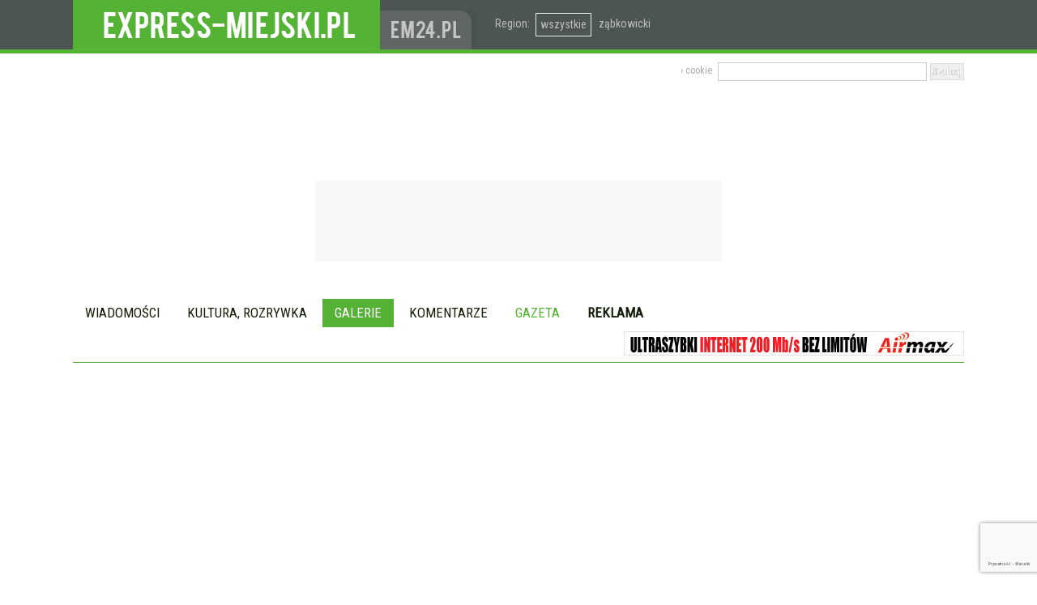

--- FILE ---
content_type: text/html; charset=UTF-8
request_url: https://www.express-miejski.pl/galeria/7394-29,dzien-flagi-rzeczypospolitej-polskiej
body_size: 9297
content:
<!DOCTYPE html PUBLIC "-//W3C//DTD XHTML 1.0 Transitional//EN" "http://www.w3.org/TR/xhtml1/DTD/xhtml1-transitional.dtd">
<html xmlns="http://www.w3.org/1999/xhtml">
<head>
    <meta http-equiv="Content-Type" content="text/html; charset=utf-8" />
    <title>Wywieś flagę - galeria 29/31 - Express-Miejski.pl - Informacje i wiadomości z regionu</title>
<meta lang="pl" name="keywords" content="flaga narodowa,święto flagi,majówka,barwy biało-czerwone,polak,narodowość,polska,express miejski, ząbkowice śląskie, powiat ząbkowicki, kłodzko, środa śląska, gmina bardo, Kamieniec Ząbkowicki, Ziębice, Ciepłowody, Złoty Stok, Stoszowice, express ząbkowicki, Strzelin, powiat strzeliński, informacje z regionu, wiadomości z regionu, forum mieszkańców, ciekawostki regionalne, wydarzenia, kalendarz wydarzeń, ogłoszenia lokalne, wiadomości, wydarzenia, ogłoszenia, komentarze, doba, gmina, powiat, lokalna polityka, władza, samorząd, rada miejska"/>
<meta lang="pl" name="description" content="Regionalny serwis informacyjny i bezpłatna gazeta lokalna Wrocławia i Dolnego Śląska. Najnowsze informacje i komentarze, wydarzenia i ciekawostki z gmin i powiatu."/>
    <meta name="author" content="em24.pl" />
    <meta http-equiv="robots" content="index, follow"/>
    <meta name="google-site-verification" content="M8OTgoqVRUITaiFjRsTty3wkYGoOy0A4vt2vGE2f2Fs" />
    <link rel="stylesheet" type="text/css" href="/css/print.css" media="print"/>    <meta name="google-site-verification" content="1PVtrUn92fZCxiZWAtHr7z9n5JXC06EPWT_fTZEc-cA" />
    <meta name="viewport" content="width=device-width, initial-scale=1.0">
    <link href='https://fonts.googleapis.com/css?family=Roboto+Condensed&subset=latin,latin-ext' rel='stylesheet' type='text/css'>
    <link href='https://fonts.googleapis.com/css?family=Archivo+Narrow:400,700&subset=latin,latin-ext' rel='stylesheet' type='text/css'>
        <script type="text/javascript">
        var language='pol';
        var app_root='/';
    </script>
    
	<link rel="stylesheet" type="text/css" href="/js/jquery-ui/css/smoothness/jquery-ui-1.10.3.custom.min.css"/>
	<link rel="stylesheet" type="text/css" href="/js/jquery-ui/plugins/jquery-ui-timepicker-addon.css"/>
	<link rel="stylesheet" type="text/css" href="/css/hp.css?v2.22"/>

	<script type="text/javascript" src="/js/jquery-ui/js/jquery-1.10.2.min.js"></script>
	<script type="text/javascript" src="/js/common.jq.js?v2.11"></script>
	<script type="text/javascript" src="/js/portal.js?v1.33"></script>
<script type="text/javascript" src="/js/jquery.lazyload.min.js"></script><script type="text/javascript" src="/js/jqm.disable.js"></script><script type="text/javascript" src="http://ajax.googleapis.com/ajax/libs/jquerymobile/1.4.5/jquery.mobile.min.js"></script><script type="text/javascript" src="/js/jquery-ui/plugins/jquery.form.min.js"></script><script type="text/javascript" src="https://www.google.com/recaptcha/api.js?hl=pl&render=explicit" defer="defer" async="async"></script>    <link rel="shortcut icon" href="/img/favicon.ico" type="image/x-icon" />
    	<script type='text/javascript'>
        var googletag = googletag || {};
        googletag.cmd = googletag.cmd || [];
        (function() {
            var gads = document.createElement('script');
            gads.async = true;
            gads.type = 'text/javascript';
            var useSSL = 'https:' == document.location.protocol;
            gads.src = (useSSL ? 'https:' : 'http:') + '//www.googletagservices.com/tag/js/gpt.js';
            var node = document.getElementsByTagName('script')[0];
            node.parentNode.insertBefore(gads, node);
        })();
    </script>
	    <script async src="//pagead2.googlesyndication.com/pagead/js/adsbygoogle.js"></script>	
    <script>
        (adsbygoogle = window.adsbygoogle || []).push({
            google_ad_client: "ca-pub-4166416196776753",
            enable_page_level_ads: true
        });
    </script>
		<script type="text/javascript">
//	window.googletag = window.googletag || {cmd: []};    
    googletag.cmd.push(function() {
        googletag.defineSlot('/22816399742/em-banner-header1', [[750, 100],[728, 90]], 'gpt-ad-a1').setCollapseEmptyDiv(true).addService(googletag.pubads());
        googletag.defineSlot('/22816399742/em-small-banner-header1', [[500, 100],[420, 100]], 'gpt-ad-a2').setCollapseEmptyDiv(true).addService(googletag.pubads());
        googletag.defineSlot('/22816399742/express-glowna-banner_header', [[750, 100],[728, 90]], 'gpt-ad-a3').setCollapseEmptyDiv(true).addService(googletag.pubads());
        googletag.defineSlot('/22816399742/express-glowna-420x100', [[500, 100],[420, 100]], 'gpt-ad-a4').setCollapseEmptyDiv(true).addService(googletag.pubads());
        googletag.defineSlot('/22816399742/em-w300-1', [234, 60], 'gpt-ad-b1').addService(googletag.pubads());
        googletag.defineSlot('/22816399742/em-w300-2', [234, 60], 'gpt-ad-b2').setCollapseEmptyDiv(true).addService(googletag.pubads());
        googletag.defineSlot('/22816399742/em-w300-3', [234, 60], 'gpt-ad-b3').setCollapseEmptyDiv(true).addService(googletag.pubads());
        googletag.defineSlot('/22816399742/em-w300-4', [234, 60], 'gpt-ad-b4').setCollapseEmptyDiv(true).addService(googletag.pubads());
        googletag.defineSlot('/22816399742/em-w300-5', [234, 60], 'gpt-ad-b5').setCollapseEmptyDiv(true).addService(googletag.pubads());
        googletag.defineSlot('/22816399742/em-w300-6', [300, 250], 'gpt-ad-c1').addService(googletag.pubads());
        googletag.defineSlot('/22816399742/em-w300-7', [300, 250], 'gpt-ad-c2').addService(googletag.pubads());
        googletag.defineSlot('/22816399742/em-w300-8', [300, 100], 'gpt-ad-c3').addService(googletag.pubads());
        googletag.defineSlot('/22816399742/em-w300-9', [300, 250], 'gpt-ad-c4').setTargeting('miejsce_docelowe',['em-w300-9']).addService(googletag.pubads());
        		//googletag.pubads().set("page_url", "http://www.express-miejski.pl");
        googletag.pubads().enableSingleRequest();
        googletag.pubads().collapseEmptyDivs();
        googletag.pubads().setTargeting("powiat", ["www"]);
        googletag.enableServices();
    });
</script>
   
    <meta property="og:title" content="Wywieś flagę"/><meta property="og:url" content="http://www.express-miejski.pl/galeria/7394,wywies-flage"/><meta property="og:image" content="http://www.express-miejski.pl/img/pubfiles/201404/1398859306527_5_7394_DSC08017.jpg"/><meta property="og:description" content="Od 2004 roku 2 maja obchodzimy Dzień Flagi Rzeczypospolitej Polski. To święto nie jest dniem wolnym, stąd dużo ludzi nie wie o jego istnieniu. Pokaż, że jestes dumny ze swojej narodowości i wywieś flagę. Przystr&amp;oacute;j dom, samoch&amp;oacute;d w biało-czerwone barwy naszego kraju."/><meta property="og:type" content="article" /><meta property="og:author" content="www.Express-Miejski.pl" />    <link rel="alternate" type="application/rss+xml" href="http://www.express-miejski.pl/rss/wiadomosci.xml"/>
</head>
<body>

<div id="loader" style='display:none;'>
<img src="/img/admin/loading.gif" alt="loading..."/></div>


<div class="body-bg" ></div>
<div id="container">
    <div id="top">
           <div class="express-miejski">            <a href="http://www.express-miejski.pl" class="em_logo">EXPRESS-MIEJSKI.pl - informacje z powiatów ząbkowickiego, kłodzkiego i strzelińskiego</a>
            <a href="http://www.express-miejski.pl" class="em24_logo">www.em24.pl</a>
        </div>
        
        <div class="wybierz_powiat"  id="wybor_powiatu">
            <span>Region:</span>
            <ul class="fl">
                    <li><a href="http://www.express-miejski.pl" class="sel" title="Dolny Śląsk">wszystkie</a></li><li><a href="http://zabkowice.express-miejski.pl" class="" title="Powiat Ząbkowicki">ząbkowicki</a></li>            </ul>
          </div>
        <div class="wers-top-menu">
          <div class="fr pt5">
          	 <form action="/szukaj" id="cse-search-box">
  <div class="search-goo">
    <input type="hidden" name="cx" value="004569128843835237185:uqc1tlwstj8" data-role="none" />
    <input type="hidden" name="cof" value="FORID:10" data-role="none" />
    <input type="hidden" name="ie" value="UTF-8" data-role="none"  />
    <input type="text" name="q" size="31" class="search-text-goo" data-role="none" />
    <input type="submit" name="sa" value='Szukaj' class="search-sub-goo" data-role="none" />
  </div>
</form>
<script type="text/javascript" src="http://www.google.com/cse/brand?form=cse-search-box&amp;lang=pl"></script> 
          </div>
          <div class="top-login">
                  
            <a href="/pages/polityka-prywatnosci" rel="nofollow">&rsaquo; cookie</a>
                </div>
        </div>  
        <div class="adesplace">
		<div class='banner_top_ad cl pt5'><div class="mt15">
	        <div id='gpt-ad-a1' style='height:100px; width:750px;'>
            <script type='text/javascript'>
                googletag.cmd.push(function() { googletag.display('gpt-ad-a1'); });
            </script>
        </div>
    </div></div>
<div class='ban420'>
            <div id='gpt-ad-a2' style='height:100px; width:500px;'>
            <script type='text/javascript'>
                googletag.cmd.push(function() { googletag.display('gpt-ad-a2'); });
            </script>
        </div>
    </div>
        </div>
        <div class="adesplace">
       	            <div id='gpt-ad-b1' class='ad-header-mb'>
            <script type='text/javascript'>
                googletag.cmd.push(function() { googletag.display('gpt-ad-b1'); });
            </script>
        </div>
                <div id='gpt-ad-b2' class='ad-header-mb'>
            <script type='text/javascript'>
                googletag.cmd.push(function() { googletag.display('gpt-ad-b2'); });
            </script>
        </div>
                <div id='gpt-ad-b3' class='ad-header-mb'>
            <script type='text/javascript'>
                googletag.cmd.push(function() { googletag.display('gpt-ad-b3'); });
            </script>
        </div>
                <div id='gpt-ad-b4' class='ad-header-mb'>
            <script type='text/javascript'>
                googletag.cmd.push(function() { googletag.display('gpt-ad-b4'); });
            </script>
        </div>
                <div id='gpt-ad-b5' class='ad-header-mb'>
            <script type='text/javascript'>
                googletag.cmd.push(function() { googletag.display('gpt-ad-b5'); });
            </script>
        </div>
            </div>
       
        <div class="tabs">
            <ul>
<li ><a href="https://www.express-miejski.pl/">Wiadomości</a></li><li ><a href="https://www.express-miejski.pl/wydarzenia">Kultura, rozrywka</a></li><li class='sel'><a href="https://www.express-miejski.pl/galerie">Galerie</a></li><li ><a href="https://www.express-miejski.pl/forum">Komentarze</a></li><li class='no-ph'><a href="https://www.express-miejski.pl/bezplatna-gazeta-lokalna" class="green">Gazeta</a></li><li class='no-ph' ><a href="http://www.express-miejski.pl/reklama" class="bld">Reklama</a></li></ul>
            <div class="fr pt5">                                
                <a href="/links/go/43" target="_blank" class="fr air-ad">
                <img src="/img/ad/420x30-air.jpg" alt="Najlepszy internet"/>                </a> </div>            
        </div>
        <div class="dodatki">
            <div class="path oh">
<p class="fl">
<a href="https://www.express-miejski.pl/">strona główna</a> <a href="http://www.express-miejski.pl/galerie">galerie</a> <a href="http://www.express-miejski.pl/galeria/7394,wywies-flage">Wywieś flagę</a> </p>	
</p>
</div>        </div>
    </div>

    <div class="em-print">
        <img src="/img/logo_em_200x50.gif" alt="Express-Miejski.pl"/>    </div>
	<div id="middle">
        <div class="col-left">
            
<a name='wywies-flage'></a>
<h1>Wywieś flagę</h1>
    <div class="gal_konkret">
                <div class="gal-opis"><p>Od 2004 roku 2 maja obchodzimy Dzień Flagi Rzeczypospolitej Polski. To święto nie jest dniem wolnym, stąd dużo ludzi nie wie o jego istnieniu. Pokaż, że jestes dumny ze swojej narodowości i wywieś flagę. Przystr&oacute;j dom, samoch&oacute;d w biało-czerwone barwy naszego kraju.</p></div>
    </div>

    

    <p class='gray ar'>
             </p>


    <div class="gal_konkret"> 
        <div class="gal-photo ac mb15">
            <div class='gal-navi gal-left'>
                <p>&nbsp;</p>
                <a href="http://www.express-miejski.pl/galeria/7394-28,dzien-flagi-rzeczypospolitej-polskiej#wywies-flage" alt="Poprzednie" id="PrevLink" data-ajax="false">Poprzednie</a>            </div>
            <div class='gal-show'>
                        <div class='f12 fr gray gal-nav-info-desktop'> przewijaj również klawiszami strzałek na klawiaturze <img src="/img/left_right_arr_btn4.png" alt="Strzałki"/></div>
            <div class='f12 fr gray gal-nav-info-mobile'> przewijaj również za pomocą gestów <img src="/img/swipe.png" alt="Strzałki"/></div>
                <img src="/img/pubfiles/cache/r_780_438_1398958796388_5_7394_DSC08085.jpg" alt="Dzień Flagi Rzeczypospolitej Polskiej" class="gal-image" style="max-width:780px;max-height:600px"/>                <p>Dzień Flagi Rzeczypospolitej Polskiej  <span>fot.: Katarzyna Mendak / Express-Miejski.pl</span>        <br/><span class='gal-count'>zdjęcie 29 z 31</span>        </p>
            </div>
            <div class='gal-navi gal-right'>
            
                <a href="http://www.express-miejski.pl/galeria/7394-30,dzien-flagi-rzeczypospolitej-polskiej#wywies-flage" alt="Następne" id="NextLink" data-ajax="false">Następne</a>            </div>
        </div>
    <div class='gal-lista'>
    <ul class='em_galerie'>
		<li class='mr0'><a href="http://www.express-miejski.pl/galeria/7394-1,dzien-flagi-rzeczypospolitej-polskiej-kamieniec-zabkowicki#wywies-flage" data-ajax="false" data-image="/img/pubfiles/201405/1398961752222_5_7394_DSC07570.jpg"><img src="/img/lazyimg.png" width="150" height="100" alt="Dzień Flagi Rzeczypospolitej Polskiej, Kamieniec Ząbkowicki" data-original="/img/pubfiles/cache/rc_150_100_1398961752222_5_7394_DSC07570.jpg" class="lazy"/></a></li><li class='mr0'><a href="http://www.express-miejski.pl/galeria/7394-2,dzien-flagi-rzeczypospolitej-polskiej-kamieniec-zabkowicki#wywies-flage" data-ajax="false" data-image="/img/pubfiles/201405/1398961754649_5_7394_DSC07571.jpg"><img src="/img/lazyimg.png" width="150" height="100" alt="Dzień Flagi Rzeczypospolitej Polskiej, Kamieniec Ząbkowicki" data-original="/img/pubfiles/cache/rc_150_100_1398961754649_5_7394_DSC07571.jpg" class="lazy"/></a></li><li class='mr0'><a href="http://www.express-miejski.pl/galeria/7394-3,dzien-flagi-rzeczypospolitej-polskiej-kamieniec-zabkowicki#wywies-flage" data-ajax="false" data-image="/img/pubfiles/201405/1398961758721_5_7394_DSC07574.jpg"><img src="/img/lazyimg.png" width="150" height="100" alt="Dzień Flagi Rzeczypospolitej Polskiej, Kamieniec Ząbkowicki" data-original="/img/pubfiles/cache/rc_150_100_1398961758721_5_7394_DSC07574.jpg" class="lazy"/></a></li><li class='mr0'><a href="http://www.express-miejski.pl/galeria/7394-4,dzien-flagi-rzeczypospolitej-polskiej-kamieniec-zabkowicki#wywies-flage" data-ajax="false" data-image="/img/pubfiles/201405/1398961763350_5_7394_DSC07577.jpg"><img src="/img/lazyimg.png" width="150" height="100" alt="Dzień Flagi Rzeczypospolitej Polskiej, Kamieniec Ząbkowicki" data-original="/img/pubfiles/cache/rc_150_100_1398961763350_5_7394_DSC07577.jpg" class="lazy"/></a></li><li class=''><a href="http://www.express-miejski.pl/galeria/7394-5,dzien-flagi-rzeczypospolitej-polskiej-kamieniec-zabkowicki#wywies-flage" data-ajax="false" data-image="/img/pubfiles/201405/1398961766269_5_7394_DSC07583.jpg"><img src="/img/lazyimg.png" width="150" height="100" alt="Dzień Flagi Rzeczypospolitej Polskiej, Kamieniec Ząbkowicki" data-original="/img/pubfiles/cache/rc_150_100_1398961766269_5_7394_DSC07583.jpg" class="lazy"/></a></li><li class='mr0'><a href="http://www.express-miejski.pl/galeria/7394-6,dzien-flagi-rzeczypospolitej-polskiej-zabkowice-slaskie#wywies-flage" data-ajax="false" data-image="/img/pubfiles/201404/1398859296189_5_7394_DSC07999.jpg"><img src="/img/lazyimg.png" width="150" height="100" alt="Dzień Flagi Rzeczypospolitej Polskiej, Ząbkowice Śląskie" data-original="/img/pubfiles/cache/rc_150_100_1398859296189_5_7394_DSC07999.jpg" class="lazy"/></a></li><li class='mr0'><a href="http://www.express-miejski.pl/galeria/7394-7,dzien-flagi-rzeczypospolitej-polskiej-zabkowice-slaskie#wywies-flage" data-ajax="false" data-image="/img/pubfiles/201404/1398859298681_5_7394_DSC08001.jpg"><img src="/img/lazyimg.png" width="150" height="100" alt="Dzień Flagi Rzeczypospolitej Polskiej,  Ząbkowice Śląskie" data-original="/img/pubfiles/cache/rc_150_100_1398859298681_5_7394_DSC08001.jpg" class="lazy"/></a></li><li class='mr0'><a href="http://www.express-miejski.pl/galeria/7394-8,dzien-flagi-rzeczypospolitej-polskiej-zabkowice-slaskie#wywies-flage" data-ajax="false" data-image="/img/pubfiles/201404/1398859300669_5_7394_DSC08007.jpg"><img src="/img/lazyimg.png" width="150" height="100" alt="Dzień Flagi Rzeczypospolitej Polskiej, Ząbkowice Śląskie " data-original="/img/pubfiles/cache/rc_150_100_1398859300669_5_7394_DSC08007.jpg" class="lazy"/></a></li><li class='mr0'><a href="http://www.express-miejski.pl/galeria/7394-9,dzien-flagi-rzeczypospolitej-polskiej-zabkowice-slaskie#wywies-flage" data-ajax="false" data-image="/img/pubfiles/201404/1398859301787_5_7394_DSC08008.jpg"><img src="/img/lazyimg.png" width="150" height="100" alt="Dzień Flagi Rzeczypospolitej Polskiej,  Ząbkowice Śląskie" data-original="/img/pubfiles/cache/rc_150_100_1398859301787_5_7394_DSC08008.jpg" class="lazy"/></a></li><li class=''><a href="http://www.express-miejski.pl/galeria/7394-10,dzien-flagi-rzeczypospolitej-polskiej-zabkowice-slaskie#wywies-flage" data-ajax="false" data-image="/img/pubfiles/201404/1398859303696_5_7394_DSC08012.jpg"><img src="/img/lazyimg.png" width="150" height="100" alt="Dzień Flagi Rzeczypospolitej Polskiej,  Ząbkowice Śląskie" data-original="/img/pubfiles/cache/rc_150_100_1398859303696_5_7394_DSC08012.jpg" class="lazy"/></a></li><li class='mr0'><a href="http://www.express-miejski.pl/galeria/7394-11,dzien-flagi-rzeczypospolitej-polskiej-zabkowice-slaskie#wywies-flage" data-ajax="false" data-image="/img/pubfiles/201404/1398859306527_5_7394_DSC08017.jpg"><img src="/img/lazyimg.png" width="150" height="100" alt="Dzień Flagi Rzeczypospolitej Polskiej, Ząbkowice Śląskie" data-original="/img/pubfiles/cache/rc_150_100_1398859306527_5_7394_DSC08017.jpg" class="lazy"/></a></li><li class='mr0'><a href="http://www.express-miejski.pl/galeria/7394-12,dzien-flagi-rzeczypospolitej-polskiej-zabkowice-slaskie#wywies-flage" data-ajax="false" data-image="/img/pubfiles/201404/1398859308843_5_7394_DSC08020.jpg"><img src="/img/lazyimg.png" width="150" height="100" alt="Dzień Flagi Rzeczypospolitej Polskiej, Ząbkowice Śląskie" data-original="/img/pubfiles/cache/rc_150_100_1398859308843_5_7394_DSC08020.jpg" class="lazy"/></a></li><li class='mr0'><a href="http://www.express-miejski.pl/galeria/7394-13,dzien-flagi-rzeczypospolitej-polskiej-zabkowice-slaskie#wywies-flage" data-ajax="false" data-image="/img/pubfiles/201404/1398859310412_5_7394_DSC08022.jpg"><img src="/img/lazyimg.png" width="150" height="100" alt="Dzień Flagi Rzeczypospolitej Polskiej, Ząbkowice Śląskie" data-original="/img/pubfiles/cache/rc_150_100_1398859310412_5_7394_DSC08022.jpg" class="lazy"/></a></li><li class='mr0'><a href="http://www.express-miejski.pl/galeria/7394-14,dzien-flagi-rzeczypospolitej-polskiej#wywies-flage" data-ajax="false" data-image="/img/pubfiles/201405/1398959687966_5_7394_DSC08061.jpg"><img src="/img/lazyimg.png" width="150" height="100" alt="	Dzień Flagi Rzeczypospolitej Polskiej" data-original="/img/pubfiles/cache/rc_150_100_1398959687966_5_7394_DSC08061.jpg" class="lazy"/></a></li><li class=''><a href="http://www.express-miejski.pl/galeria/7394-15,dzien-flagi-rzeczypospolitej-polskiej#wywies-flage" data-ajax="false" data-image="/img/pubfiles/201405/1398959690757_5_7394_DSC08062.jpg"><img src="/img/lazyimg.png" width="150" height="100" alt="	Dzień Flagi Rzeczypospolitej Polskiej" data-original="/img/pubfiles/cache/rc_150_100_1398959690757_5_7394_DSC08062.jpg" class="lazy"/></a></li><li class='mr0'><a href="http://www.express-miejski.pl/galeria/7394-16,dzien-flagi-rzeczypospolitej-polskiej#wywies-flage" data-ajax="false" data-image="/img/pubfiles/201405/1398959692193_5_7394_DSC08065.jpg"><img src="/img/lazyimg.png" width="150" height="100" alt="	Dzień Flagi Rzeczypospolitej Polskiej" data-original="/img/pubfiles/cache/rc_150_100_1398959692193_5_7394_DSC08065.jpg" class="lazy"/></a></li><li class='mr0'><a href="http://www.express-miejski.pl/galeria/7394-17,dzien-flagi-rzeczypospolitej-polskiej#wywies-flage" data-ajax="false" data-image="/img/pubfiles/201405/1398959694749_5_7394_DSC08067.jpg"><img src="/img/lazyimg.png" width="150" height="100" alt="	Dzień Flagi Rzeczypospolitej Polskiej" data-original="/img/pubfiles/cache/rc_150_100_1398959694749_5_7394_DSC08067.jpg" class="lazy"/></a></li><li class='mr0'><a href="http://www.express-miejski.pl/galeria/7394-18,dzien-flagi-rzeczypospolitej-polskiej#wywies-flage" data-ajax="false" data-image="/img/pubfiles/201405/1398959697785_5_7394_DSC08068.jpg"><img src="/img/lazyimg.png" width="150" height="100" alt="	Dzień Flagi Rzeczypospolitej Polskiej" data-original="/img/pubfiles/cache/rc_150_100_1398959697785_5_7394_DSC08068.jpg" class="lazy"/></a></li><li class='mr0'><a href="http://www.express-miejski.pl/galeria/7394-19,dzien-flagi-rzeczypospolitej-polskiej#wywies-flage" data-ajax="false" data-image="/img/pubfiles/201405/1398959699557_5_7394_DSC08070.jpg"><img src="/img/lazyimg.png" width="150" height="100" alt="	Dzień Flagi Rzeczypospolitej Polskiej" data-original="/img/pubfiles/cache/rc_150_100_1398959699557_5_7394_DSC08070.jpg" class="lazy"/></a></li><li class=''><a href="http://www.express-miejski.pl/galeria/7394-20,dzien-flagi-rzeczypospolitej-polskiej#wywies-flage" data-ajax="false" data-image="/img/pubfiles/201405/1398959702354_5_7394_DSC08071.jpg"><img src="/img/lazyimg.png" width="150" height="100" alt="	Dzień Flagi Rzeczypospolitej Polskiej" data-original="/img/pubfiles/cache/rc_150_100_1398959702354_5_7394_DSC08071.jpg" class="lazy"/></a></li><li class='mr0'><a href="http://www.express-miejski.pl/galeria/7394-21,dzien-flagi-rzeczypospolitej-polskiej#wywies-flage" data-ajax="false" data-image="/img/pubfiles/201405/1398959704182_5_7394_DSC08072.jpg"><img src="/img/lazyimg.png" width="150" height="100" alt="	Dzień Flagi Rzeczypospolitej Polskiej" data-original="/img/pubfiles/cache/rc_150_100_1398959704182_5_7394_DSC08072.jpg" class="lazy"/></a></li><li class='mr0'><a href="http://www.express-miejski.pl/galeria/7394-22,dzien-flagi-rzeczypospolitej-polskiej#wywies-flage" data-ajax="false" data-image="/img/pubfiles/201405/1398959706011_5_7394_DSC08073.jpg"><img src="/img/lazyimg.png" width="150" height="100" alt="	Dzień Flagi Rzeczypospolitej Polskiej" data-original="/img/pubfiles/cache/rc_150_100_1398959706011_5_7394_DSC08073.jpg" class="lazy"/></a></li><li class='mr0'><a href="http://www.express-miejski.pl/galeria/7394-23,dzien-flagi-rzeczypospolitej-polskiej#wywies-flage" data-ajax="false" data-image="/img/pubfiles/201405/1398959708094_5_7394_DSC08074.jpg"><img src="/img/lazyimg.png" width="150" height="100" alt="	Dzień Flagi Rzeczypospolitej Polskiej" data-original="/img/pubfiles/cache/rc_150_100_1398959708094_5_7394_DSC08074.jpg" class="lazy"/></a></li><li class='mr0'><a href="http://www.express-miejski.pl/galeria/7394-24,dzien-flagi-rzeczypospolitej-polskiej#wywies-flage" data-ajax="false" data-image="/img/pubfiles/201405/1398959710296_5_7394_DSC08075.jpg"><img src="/img/lazyimg.png" width="150" height="100" alt="	Dzień Flagi Rzeczypospolitej Polskiej" data-original="/img/pubfiles/cache/rc_150_100_1398959710296_5_7394_DSC08075.jpg" class="lazy"/></a></li><li class=''><a href="http://www.express-miejski.pl/galeria/7394-25,dzien-flagi-rzeczypospolitej-polskiej#wywies-flage" data-ajax="false" data-image="/img/pubfiles/201405/1398959712788_5_7394_DSC08077.jpg"><img src="/img/lazyimg.png" width="150" height="100" alt="	Dzień Flagi Rzeczypospolitej Polskiej" data-original="/img/pubfiles/cache/rc_150_100_1398959712788_5_7394_DSC08077.jpg" class="lazy"/></a></li><li class='mr0'><a href="http://www.express-miejski.pl/galeria/7394-26,dzien-flagi-rzeczypospolitej-polskiej#wywies-flage" data-ajax="false" data-image="/img/pubfiles/201405/1398959714965_5_7394_DSC08080.jpg"><img src="/img/lazyimg.png" width="150" height="100" alt="	Dzień Flagi Rzeczypospolitej Polskiej" data-original="/img/pubfiles/cache/rc_150_100_1398959714965_5_7394_DSC08080.jpg" class="lazy"/></a></li><li class='mr0'><a href="http://www.express-miejski.pl/galeria/7394-27,dzien-flagi-rzeczypospolitej-polskiej#wywies-flage" data-ajax="false" data-image="/img/pubfiles/201405/1398958792035_5_7394_DSC08082.jpg"><img src="/img/lazyimg.png" width="150" height="100" alt="Dzień Flagi Rzeczypospolitej Polskiej" data-original="/img/pubfiles/cache/rc_150_100_1398958792035_5_7394_DSC08082.jpg" class="lazy"/></a></li><li class='mr0'><a href="http://www.express-miejski.pl/galeria/7394-28,dzien-flagi-rzeczypospolitej-polskiej#wywies-flage" data-ajax="false" data-image="/img/pubfiles/201405/1398958794281_5_7394_DSC08083.jpg"><img src="/img/lazyimg.png" width="150" height="100" alt="Dzień Flagi Rzeczypospolitej Polskiej" data-original="/img/pubfiles/cache/rc_150_100_1398958794281_5_7394_DSC08083.jpg" class="lazy"/></a></li><li class='mr0 sel'><a href="http://www.express-miejski.pl/galeria/7394-29,dzien-flagi-rzeczypospolitej-polskiej#wywies-flage" data-ajax="false" data-image="/img/pubfiles/201405/1398958796388_5_7394_DSC08085.jpg"><img src="/img/lazyimg.png" width="150" height="100" alt="Dzień Flagi Rzeczypospolitej Polskiej" data-original="/img/pubfiles/cache/rc_150_100_1398958796388_5_7394_DSC08085.jpg" class="lazy"/></a></li><li class=''><a href="http://www.express-miejski.pl/galeria/7394-30,dzien-flagi-rzeczypospolitej-polskiej#wywies-flage" data-ajax="false" data-image="/img/pubfiles/201405/1398958797903_5_7394_DSC08086.jpg"><img src="/img/lazyimg.png" width="150" height="100" alt="Dzień Flagi Rzeczypospolitej Polskiej" data-original="/img/pubfiles/cache/rc_150_100_1398958797903_5_7394_DSC08086.jpg" class="lazy"/></a></li><li class='mr0'><a href="http://www.express-miejski.pl/galeria/7394-31,dzien-flagi-rzeczypospolitej-polskiej#wywies-flage" data-ajax="false" data-image="/img/pubfiles/201405/1398958799302_5_7394_DSC08091.jpg"><img src="/img/lazyimg.png" width="150" height="100" alt="Dzień Flagi Rzeczypospolitej Polskiej" data-original="/img/pubfiles/cache/rc_150_100_1398958799302_5_7394_DSC08091.jpg" class="lazy"/></a></li>    </ul>
    </div>
    <p class="zajawka_place mb25">foto_private_policy</p>
    <div class="mb25">
       <div id="fb-root"></div>
                <script type="text/javascript" src="http://connect.facebook.net/pl_PL/all.js#xfbml=1"></script>
                <fb:like href="http://www.express-miejski.pl/galeria/7394,wywies-flage"
                            send="false" width="350" show_faces="false" action="recommend" font="verdana"></fb:like>
          </div>      
       
    </div>
    <div id='tagsdiv278e7b810b' style='display:none'></div>
<script type="text/javascript">
    $(document).ready( function () {
        $('#tagsdiv278e7b810b').load(
            'https://www.express-miejski.pl/tagged_elements/ajax_show/FileSet/7394',
            function () {
                $("#tagsdiv278e7b810b").fadeIn(0.3);
            });
    });
</script>    <div class='koment-form nowy-wpis'>
    <a name="dodaj-komentarz"></a>
    <h2>Dodaj komentarz</h2>
    <form action="/forum_posts/add_inline" class="forum-add" novalidate="novalidate" id="CommentForm69408a349a106" method="post" accept-charset="utf-8"><div style="display:none;"><input type="hidden" name="_method" value="POST"/></div><div id='formContainer69408a349a106'>
        <input type="hidden" name="data[ForumPost][forum_group_id]" value="1" id="ForumPostForumGroupId"/><input type="hidden" name="data[ForumPost][referer]" value="https://www.express-miejski.pl/galeria/7394-29,dzien-flagi-rzeczypospolitej-polskiej" id="ForumPostReferer"/><input type="hidden" name="data[ForumPost][parent_id]" value="0" id="ForumPostParentId"/><input type="hidden" name="data[ForumPost][item_type_id]" value="5" id="ForumPostItemTypeId"/><input type="hidden" name="data[ForumPost][item_id]" value="7394" id="ForumPostItemId"/><div class="input text required"><label for="ForumPostUserId">podpis</label><input name="data[ForumPost][user_id]" data-role="none" maxlength="30" type="text" value="" id="ForumPostUserId" required="required"/></div><div class="input textarea required"><label for="ForumPostBody">komentarz</label><textarea name="data[ForumPost][body]" rows="3" data-role="none" cols="30" id="ForumPostBody" required="required"></textarea></div><p class='padlabel small'>Dodając komentarz akceptujesz <a href="/pages/regulamin_forum" target="_blank">regulamin forum</a></p></div><p class='ac'><button class="find_ok loading" id="formSubmit69408a349a106" type="submit" data-role="none">dodaj komentarz</button> <img src="/img/loading_circle.gif" alt="wczytywanie..." class="loading_btn" id="load69408a349a106" style="display:none"/></p><div class="g-recaptcha" id="recaptchaWidget69408a349a106"></div>
</form></div>
    <script type="text/javascript">

        var cgr=0;

        var onSubmitC=function ()
        {
            $('#formSubmit69408a349a106').attr('disabled',true);
            $('#load69408a349a106').show();

            var f=$('#CommentForm69408a349a106');
            $.ajax({
                type: 'POST',
                url: f.attr('action'),
                crossDomain: true,
                data: f.serialize()
            })
                .done(function( data, textStatus, jqXHR ) {
                    $('#formSubmit69408a349a106').removeAttr('disabled');
                    $('#load69408a349a106').hide();

                    if (jqXHR.status==202)
                    {
                        window.location.href=data;
                        window.location.reload();
                    }
                    else
                        $('#formContainer69408a349a106').html(data);
                })
                .fail(function( jqXHR, textStatus, errorThrown ) {
                    $('#formSubmit69408a349a106').removeAttr('disabled');
                    $('#load69408a349a106').hide();
                    alert( "Error "+jqXHR.status+' : '+jqXHR.data);
                });
            grecaptcha.reset(cgr);
        }

        $(window).load(function() {
            cgr=grecaptcha.render('recaptchaWidget69408a349a106',{
                'sitekey' : '6Lf9dRgUAAAAAMKuHGUa98Oly1UTv8n97ParVKzN',
                'callback' : onSubmitC,
                'size' : 'invisible'
            });
        })

        $(document).ready(function() {
            $('#CommentForm69408a349a106').submit( function (event) {
                event.preventDefault();
                grecaptcha.execute(cgr);
            });
        })
    </script>
<a name="komentarze"></a>
<h2>KOMENTARZE <a href='#' class='mvWatch hdr_a red' data-uid='p,74136'>powiadamiaj mnie o nowych komentarzach</a></h2>
<div id="forum_body">
<div id="forum_thread_tree" class="forum">
<ul><li class='forum-first '><a name='p74136'></a><p class='forum_tytul'>Wywieś flagę</p><p class='forum_data'>2014-04-30 13:56:54</p><p class='forum_autor' data-uid='74136'>Express-Miejski.pl</p><p class='forum_tekst'>skomentuj zdjęcia w galerii...</p><div class='over_li' data-uid='74136'><p class='a_com'><a href="#74136" data-uid="74136" class="li_red2 mvComment" title="dodaj swój komentarz">skomentuj</a> <a href="#74136" data-uid="74136" data-vote="-1" class="li_gray2 voteThread vtm" title="oceń komentarz negatywnie">minusy <span class='v'>0</span></a><a href="#74136" data-uid="74136" data-vote="1" class="li_gray2 voteThread vtp" title="oceń komentarz pozytywnie">plusy <span class='v'>0</span></a><a href="#74136" data-uid="74136" class="li_gray2 mvReport" title="zgłoś wpis, który wg Ciebie nie powinien się tutaj znaleźć">zgłoś</a></p></div><div id='reportFormDiv' style='display:none' data-rl='0'></div></li><li data-uid='74137' class='comm forum_mark' style='padding-left:20px !important;'><a name='p74137'></a><a name='najnowszy-komentarz'></a><p class='forum_data'>2014-05-03 19:01:36</p><p class='forum_autor' data-uid='74137'>gość: ~siema</p><p class='forum_ostatni'>ostatnio dodany post</p>
<p class='forum_tekst'>a gdzie ja taką flagę mam wywiesić jak w bloku mieszkam?</p><div class='over_li' data-uid='74137'><p class='a_com'><a href="#74137" data-uid="74137" class="li_red2 mvComment" title="dodaj swój komentarz">skomentuj</a> <a href="#74137" data-uid="74137" data-vote="-1" class="li_gray2 voteThread vtm" title="oceń komentarz negatywnie">minusy <span class='v'>0</span></a><a href="#74137" data-uid="74137" data-vote="1" class="li_gray2 voteThread vtp" title="oceń komentarz pozytywnie">plusy <span class='v'>0</span></a><a href="#74137" data-uid="74137" class="li_gray2 mvReport" title="zgłoś wpis, który wg Ciebie nie powinien się tutaj znaleźć">zgłoś</a></p></div></li></ul></div>
</div>
<script type='text/javascript'>
    var teksty=new Array();

    $(document).ready( function () {

        $('.mvComment').click(function () {
            mvCommentForm(this);
            return false;
        });

        $('.mvReport').click(function () {
            ldReportForm(this);
            return false;
        });

        $('.mvWatch').click(function () {

            var uid=$(this).data('uid');
            var elem=$(this);
            $.ajax({
                type: 'POST',
                url: '/forum_post_watchers/toggle.json',
                crossDomain: true,
                dataType: 'json',
                jsonp: false,
                data: {id:  $(this).data('uid') }
            }).done(function( data, textStatus, jqXHR ) {
                    ga('send', {
                        hitType: 'event',
                        eventCategory: 'Funkcje',
                        eventAction: 'Obserwowanie wątku',
                        eventLabel: 'wykonane'
                    });

                    $(elem).html(data.msg);
            }).fail(function( jqXHR, textStatus, errorThrown ) {
                    if (jqXHR.status==401)
                    {
                        ga('send', {
                            hitType: 'event',
                            eventCategory: 'Funkcje',
                            eventAction: 'Obserwowanie wątku',
                            eventLabel: 'niezalogowany'
                        });

                        window.location='/forum_post_watchers/login';
                    }
                    else
                        alert( "Error "+jqXHR.status+' : '+jqXHR.data);
            });
            return false;
        });

        $('.voteThread').click(function (e) {
            var elem=$(this);
            var cookie_name='forum_post_vote_'+$(this).data('uid');
            var vc=readCookie(cookie_name);

            $.ajax({
                type: 'POST',
                url: '/forum_posts/vote4comment.json',
                crossDomain: true,
                dataType: 'json',
                jsonp: false,
                data: {id:  $(this).data('uid'), vote: $(this).data('vote'), did:(vc==null?0:1)}
            })
                .done(function( data, textStatus, jqXHR ) {
                    if (data.error==0)
                    {
                        createCookie(cookie_name,1,1);
                        $(elem).find('span.v').html(data.value);
                    }
                    $('span.m').remove();
                    $(elem).append('<span class="m">'+data.msg+'</span>');
                    var p=$(elem).find('span.m');
                    p.css('left', (p.position().left-102)+'px');
                    $(elem).find('span.m').fadeOut(6000);
                })
                .fail(function( jqXHR, textStatus, errorThrown ) {
                    alert( "Error "+jqXHR.status+' : '+jqXHR.data.msg);
                });
            return false;
        });

        $('.vote_plus_max').find('p.forum_tekst').addClass('plus').after('<p class="vote_msg plus"><span>polecany komentarz</span></p>');

        $('.vote_minus_max').each(function (i,e) {
            var h=$(e).find('p.forum_tekst').addClass('minus').after('<p class="vote_msg minus"><span>słaby komentarz</span></p>');
            teksty[$(e).data('uid')]=$(h).html();
            $(h).html('<a href="#" onclick="return pokazKoment(this)">ten komentarz jest jednym z najgorzej ocenianych, kliknij jeśli chcesz go zobaczyć</a>');
        });
    });

    function pokazKoment(el)
    {
        var s=teksty[$(el).closest('li').data('uid')];
        var p=$(el).closest('p');
        $(p).slideUp(300,function() {
            $(p).html(s).slideDown(1000);
        });
        return false;
    };

    function mvCommentForm(e)
    {
        var uid=$(e).data('uid');
        var el=$('div[data-uid='+uid.toString()+']');
        var form=$('div.nowy-wpis');
        if ((el.length>0) && (form.length>0))
        {
            var f=$(form).detach().hide();
            f.find("input[name='data[ForumPost][parent_id]']").val(uid);
            f.insertAfter(el).fadeIn(500);
            var a=$('p.forum_autor[data-uid='+uid+']').html();
            if (a)
            {
                a=a.replace('gość: ~','~');
                f.find("textarea[name='data[ForumPost][body]']").val('@'+a+'\n');
            }
            f.find("input[name='data[ForumPost][user_id]']").focus();
        }
    }

    function ldReportForm(e)
    {
        var uid=$(e).data('uid');
        var el=$('div[data-uid='+uid.toString()+']');
        var divForm=$('#reportFormDiv');
        if (el.length>0)
        {
            if (!getRL())
            {
                divForm.load('https://www.express-miejski.pl/contacts/report_inline/'+uid.toString(),
                    function () {
                        setRL(1);
                        mvReportForm(uid,divForm,el);
                    });
            }
            else
                mvReportForm(uid,divForm,el);
        }
    }

    function mvReportForm(uid,form,el)
    {
        var f=$(form).detach().hide();
        f.find("input[name='data[Contact][forum_post_id]']").val(uid);
        f.insertAfter(el).fadeIn(500);
        f.find("input[name='data[Contact][email]']").focus();
    }

        function getRL()
    {
        return $('#reportFormDiv').data('rl');
    }

        function setRL(value)
    {
            return $('#reportFormDiv').data('rl',value);
    }

</script>
    <ul class="list_text_stopka">
    <li><a href="javascript:history.back()" class="back">powrót</a></li>
    </ul>

        <script type="text/javascript">
        $(function() {
            $("img.lazy").lazyload();
            new AdvGallery({
                'arrowLinkReload':true
            });
        });
        
                function scrollTo() { 
            return false;
        }
    </script>        </div>
                        <div class="col-right">
                        <p class="small">REKLAMA</p>
<div id='gpt-ad-c1' >
        <script type='text/javascript'>
        googletag.cmd.push(function() { googletag.display('gpt-ad-c1'); });
    </script>
    </div><br/>
<div id='gpt-ad-c3' >
    <script type='text/javascript'>
        googletag.cmd.push(function() { googletag.display('gpt-ad-c3'); });
    </script>
</div>
<div class="most-popular">
<h2>Najczęściej czytane</h2>
<ul class='li_news'>
<li><span class="news-licznik">1</span><h3><span class='hp-city'>Bardo / Świdnica</span><a href="http://zabkowice.express-miejski.pl/wiadomosc/50933,zaginal-47-letni-dariusz-czerniejewski-sprawdz-moze-go-widzialas-es">Zaginął 47-letni Dariusz Czerniejewski. Sprawdź, może go widziałaś/-eś?</a></h3></li><li><span class="news-licznik">2</span><h3><span class='hp-city'>Kamieniec Ząbkowicki</span><a href="http://zabkowice.express-miejski.pl/wiadomosc/50945,interwencja-w-szkole-zatrzymano-mezczyzne-podejrzewanego-o-przemoc-wobec-dziecka-i-jego-matki">Interwencja w szkole. Zatrzymano mężczyznę podejrzewanego o przemoc wobec dziecka i jego matki</a></h3></li><li><span class="news-licznik">3</span><h3><span class='hp-city'>Ząbkowice Śląskie</span><a href="http://zabkowice.express-miejski.pl/wiadomosc/50975,mikolajkowy-jarmark-bozonarodzeniowy-w-zabkowicach-slaskich-foto">Mikołajkowy Jarmark Bożonarodzeniowy w Ząbkowicach Śląskich [foto]</a></h3></li><li><span class="news-licznik">4</span><h3><span class='hp-city'>Niemcza [DK8]</span><a href="http://zabkowice.express-miejski.pl/wiadomosc/50982,zderzenie-samochodu-osobowego-z-ciezarowym-na-drodze-krajowej-nr-8-droga-zablokowana-foto">Zderzenie samochodu osobowego z ciężarowym na drodze krajowej nr 8. Droga zablokowana [foto]</a></h3></li></ul>
</div><p class="small">REKLAMA</p>
<div id='gpt-ad-c2' >
        <script type='text/javascript'>
        googletag.cmd.push(function() { googletag.display('gpt-ad-c2'); });
    </script>
    </div>                </div>
                		
	</div>
	<div class="footer">
		<p class="w420 fl">
			<a href="http://www.express-miejski.pl" rel="nofollow"><img src="http://www.express-miejski.pl/img/logo_em_100x25.gif" alt="Express-Miejski.pl" /></a>
			<span>Copyright &copy; Express-Miejski.pl</span></p>
		<p class="m0 fr ar pt10">
            <a href="/rss" >RSS</a>
			<a href="/reklama" >reklama</a>
			<a href="mailto:wspolpraca@express-miejski.pl" >współpraca</a>
            <a href="/kontakt" >kontakt</a>
			<a href="/patronat_medialny" >patronat medialny</a>
			<a href="/pages/regulamin_serwisu" >regulamin serwisu</a>
            <a href="/pages/polityka-prywatnosci" >polityka cookie</a>
		</p>
	</div>
    <script>
        (function(i,s,o,g,r,a,m){i['GoogleAnalyticsObject']=r;i[r]=i[r]||function(){
            (i[r].q=i[r].q||[]).push(arguments)},i[r].l=1*new Date();a=s.createElement(o),
            m=s.getElementsByTagName(o)[0];a.async=1;a.src=g;m.parentNode.insertBefore(a,m)
        })(window,document,'script','//www.google-analytics.com/analytics.js','ga');
        ga('create', 'UA-9614747-1', 'auto');
        ga('set', 'dimension1', 'www');
        ga('send', 'pageview');
    </script>
</div>
</body>
</html>

--- FILE ---
content_type: text/html; charset=UTF-8
request_url: https://www.express-miejski.pl/tagged_elements/ajax_show/FileSet/7394
body_size: 1013
content:
    <p class="small-tags">TAGI:
        <a href="/tag/12622,flaga-narodowa?utm_source=em&amp;utm_medium=FileSet&amp;utm_campaign=tagi">flaga narodowa</a>, <a href="/tag/18445,swieto-flagi?utm_source=em&amp;utm_medium=FileSet&amp;utm_campaign=tagi">święto flagi</a>, <a href="/tag/1368,majowka?utm_source=em&amp;utm_medium=FileSet&amp;utm_campaign=tagi">majówka</a>, <a href="/tag/18446,barwy-bialo-czerwone?utm_source=em&amp;utm_medium=FileSet&amp;utm_campaign=tagi">barwy biało-czerwone</a>, <a href="/tag/18447,polak?utm_source=em&amp;utm_medium=FileSet&amp;utm_campaign=tagi">polak</a>, <a href="/tag/18448,narodowosc?utm_source=em&amp;utm_medium=FileSet&amp;utm_campaign=tagi">narodowość</a>, <a href="/tag/1900,polska?utm_source=em&amp;utm_medium=FileSet&amp;utm_campaign=tagi">polska</a>    </p>
<h2>Zobacz także</h2>
        <ul class='tagged-similar'>
            <li class=''><a href="http://zabkowice.express-miejski.pl/galeria/21138,86-rocznica-agresji-sowieckiej-na-polske-pod-haslem-ocalic-od-zapomnienia-foto?utm_source=em&utm_campaign=zobacz_takze&utm_medium=FileSet"><img src="/img/pubfiles/cache/rc_210_110_1762764308004_5_21138_wc40.jpg" alt="	86. rocznica agresji sowieckiej na Polskę pod hasłem „Ocalić od zapomnienia”"/></a><span class='zajawka_place'>GALERIA</span><h3><a href="http://zabkowice.express-miejski.pl/galeria/21138,86-rocznica-agresji-sowieckiej-na-polske-pod-haslem-ocalic-od-zapomnienia-foto?utm_source=em&amp;utm_campaign=zobacz_takze&amp;utm_medium=FileSet"> 86. rocznica agresji sowieckiej na Polskę pod hasłem „Ocalić od zapomnienia” [foto]</a></h3> <span class='FileSet'></span></li><li class=''><a href="http://zabkowice.express-miejski.pl/galeria/21134,gminna-akademia-z-okazji-107-rocznicy-odzyskania-niepodleglosci-foto?utm_source=em&utm_campaign=zobacz_takze&utm_medium=FileSet"><img src="/img/pubfiles/cache/rc_210_110_1762529659801_5_21134_c32.jpg" alt="Gminna akademia z okazji 107. rocznicy odzyskania Niepodległości [foto]"/></a><span class='zajawka_place'>GALERIA</span><h3><a href="http://zabkowice.express-miejski.pl/galeria/21134,gminna-akademia-z-okazji-107-rocznicy-odzyskania-niepodleglosci-foto?utm_source=em&amp;utm_campaign=zobacz_takze&amp;utm_medium=FileSet">Gminna akademia z okazji 107. rocznicy odzyskania Niepodległości [foto]</a></h3> <span class='FileSet'></span></li><li class=''><a href="http://zabkowice.express-miejski.pl/wiadomosc/50368,system-kaucyjny-w-polsce-co-warto-wiedziec-video?utm_source=em&utm_campaign=zobacz_takze&utm_medium=FileSet"><img src="/img/pubfiles/cache/rc_210_110_1755074055397_16_50368_ccx.jpg" alt="zdjęcie ilustracyjne"/></a><span class='zajawka_place'>ARTYKUŁ</span><h3><a href="http://zabkowice.express-miejski.pl/wiadomosc/50368,system-kaucyjny-w-polsce-co-warto-wiedziec-video?utm_source=em&amp;utm_campaign=zobacz_takze&amp;utm_medium=FileSet">System kaucyjny w Polsce. Co warto wiedzieć? [video]</a></h3> <span class='News'></span></li>        </ul>


--- FILE ---
content_type: text/html; charset=utf-8
request_url: https://www.google.com/recaptcha/api2/anchor?ar=1&k=6Lf9dRgUAAAAAMKuHGUa98Oly1UTv8n97ParVKzN&co=aHR0cHM6Ly93d3cuZXhwcmVzcy1taWVqc2tpLnBsOjQ0Mw..&hl=pl&v=7gg7H51Q-naNfhmCP3_R47ho&size=invisible&anchor-ms=20000&execute-ms=15000&cb=xjv6d3twevie
body_size: 49090
content:
<!DOCTYPE HTML><html dir="ltr" lang="pl"><head><meta http-equiv="Content-Type" content="text/html; charset=UTF-8">
<meta http-equiv="X-UA-Compatible" content="IE=edge">
<title>reCAPTCHA</title>
<style type="text/css">
/* cyrillic-ext */
@font-face {
  font-family: 'Roboto';
  font-style: normal;
  font-weight: 400;
  font-stretch: 100%;
  src: url(//fonts.gstatic.com/s/roboto/v48/KFO7CnqEu92Fr1ME7kSn66aGLdTylUAMa3GUBHMdazTgWw.woff2) format('woff2');
  unicode-range: U+0460-052F, U+1C80-1C8A, U+20B4, U+2DE0-2DFF, U+A640-A69F, U+FE2E-FE2F;
}
/* cyrillic */
@font-face {
  font-family: 'Roboto';
  font-style: normal;
  font-weight: 400;
  font-stretch: 100%;
  src: url(//fonts.gstatic.com/s/roboto/v48/KFO7CnqEu92Fr1ME7kSn66aGLdTylUAMa3iUBHMdazTgWw.woff2) format('woff2');
  unicode-range: U+0301, U+0400-045F, U+0490-0491, U+04B0-04B1, U+2116;
}
/* greek-ext */
@font-face {
  font-family: 'Roboto';
  font-style: normal;
  font-weight: 400;
  font-stretch: 100%;
  src: url(//fonts.gstatic.com/s/roboto/v48/KFO7CnqEu92Fr1ME7kSn66aGLdTylUAMa3CUBHMdazTgWw.woff2) format('woff2');
  unicode-range: U+1F00-1FFF;
}
/* greek */
@font-face {
  font-family: 'Roboto';
  font-style: normal;
  font-weight: 400;
  font-stretch: 100%;
  src: url(//fonts.gstatic.com/s/roboto/v48/KFO7CnqEu92Fr1ME7kSn66aGLdTylUAMa3-UBHMdazTgWw.woff2) format('woff2');
  unicode-range: U+0370-0377, U+037A-037F, U+0384-038A, U+038C, U+038E-03A1, U+03A3-03FF;
}
/* math */
@font-face {
  font-family: 'Roboto';
  font-style: normal;
  font-weight: 400;
  font-stretch: 100%;
  src: url(//fonts.gstatic.com/s/roboto/v48/KFO7CnqEu92Fr1ME7kSn66aGLdTylUAMawCUBHMdazTgWw.woff2) format('woff2');
  unicode-range: U+0302-0303, U+0305, U+0307-0308, U+0310, U+0312, U+0315, U+031A, U+0326-0327, U+032C, U+032F-0330, U+0332-0333, U+0338, U+033A, U+0346, U+034D, U+0391-03A1, U+03A3-03A9, U+03B1-03C9, U+03D1, U+03D5-03D6, U+03F0-03F1, U+03F4-03F5, U+2016-2017, U+2034-2038, U+203C, U+2040, U+2043, U+2047, U+2050, U+2057, U+205F, U+2070-2071, U+2074-208E, U+2090-209C, U+20D0-20DC, U+20E1, U+20E5-20EF, U+2100-2112, U+2114-2115, U+2117-2121, U+2123-214F, U+2190, U+2192, U+2194-21AE, U+21B0-21E5, U+21F1-21F2, U+21F4-2211, U+2213-2214, U+2216-22FF, U+2308-230B, U+2310, U+2319, U+231C-2321, U+2336-237A, U+237C, U+2395, U+239B-23B7, U+23D0, U+23DC-23E1, U+2474-2475, U+25AF, U+25B3, U+25B7, U+25BD, U+25C1, U+25CA, U+25CC, U+25FB, U+266D-266F, U+27C0-27FF, U+2900-2AFF, U+2B0E-2B11, U+2B30-2B4C, U+2BFE, U+3030, U+FF5B, U+FF5D, U+1D400-1D7FF, U+1EE00-1EEFF;
}
/* symbols */
@font-face {
  font-family: 'Roboto';
  font-style: normal;
  font-weight: 400;
  font-stretch: 100%;
  src: url(//fonts.gstatic.com/s/roboto/v48/KFO7CnqEu92Fr1ME7kSn66aGLdTylUAMaxKUBHMdazTgWw.woff2) format('woff2');
  unicode-range: U+0001-000C, U+000E-001F, U+007F-009F, U+20DD-20E0, U+20E2-20E4, U+2150-218F, U+2190, U+2192, U+2194-2199, U+21AF, U+21E6-21F0, U+21F3, U+2218-2219, U+2299, U+22C4-22C6, U+2300-243F, U+2440-244A, U+2460-24FF, U+25A0-27BF, U+2800-28FF, U+2921-2922, U+2981, U+29BF, U+29EB, U+2B00-2BFF, U+4DC0-4DFF, U+FFF9-FFFB, U+10140-1018E, U+10190-1019C, U+101A0, U+101D0-101FD, U+102E0-102FB, U+10E60-10E7E, U+1D2C0-1D2D3, U+1D2E0-1D37F, U+1F000-1F0FF, U+1F100-1F1AD, U+1F1E6-1F1FF, U+1F30D-1F30F, U+1F315, U+1F31C, U+1F31E, U+1F320-1F32C, U+1F336, U+1F378, U+1F37D, U+1F382, U+1F393-1F39F, U+1F3A7-1F3A8, U+1F3AC-1F3AF, U+1F3C2, U+1F3C4-1F3C6, U+1F3CA-1F3CE, U+1F3D4-1F3E0, U+1F3ED, U+1F3F1-1F3F3, U+1F3F5-1F3F7, U+1F408, U+1F415, U+1F41F, U+1F426, U+1F43F, U+1F441-1F442, U+1F444, U+1F446-1F449, U+1F44C-1F44E, U+1F453, U+1F46A, U+1F47D, U+1F4A3, U+1F4B0, U+1F4B3, U+1F4B9, U+1F4BB, U+1F4BF, U+1F4C8-1F4CB, U+1F4D6, U+1F4DA, U+1F4DF, U+1F4E3-1F4E6, U+1F4EA-1F4ED, U+1F4F7, U+1F4F9-1F4FB, U+1F4FD-1F4FE, U+1F503, U+1F507-1F50B, U+1F50D, U+1F512-1F513, U+1F53E-1F54A, U+1F54F-1F5FA, U+1F610, U+1F650-1F67F, U+1F687, U+1F68D, U+1F691, U+1F694, U+1F698, U+1F6AD, U+1F6B2, U+1F6B9-1F6BA, U+1F6BC, U+1F6C6-1F6CF, U+1F6D3-1F6D7, U+1F6E0-1F6EA, U+1F6F0-1F6F3, U+1F6F7-1F6FC, U+1F700-1F7FF, U+1F800-1F80B, U+1F810-1F847, U+1F850-1F859, U+1F860-1F887, U+1F890-1F8AD, U+1F8B0-1F8BB, U+1F8C0-1F8C1, U+1F900-1F90B, U+1F93B, U+1F946, U+1F984, U+1F996, U+1F9E9, U+1FA00-1FA6F, U+1FA70-1FA7C, U+1FA80-1FA89, U+1FA8F-1FAC6, U+1FACE-1FADC, U+1FADF-1FAE9, U+1FAF0-1FAF8, U+1FB00-1FBFF;
}
/* vietnamese */
@font-face {
  font-family: 'Roboto';
  font-style: normal;
  font-weight: 400;
  font-stretch: 100%;
  src: url(//fonts.gstatic.com/s/roboto/v48/KFO7CnqEu92Fr1ME7kSn66aGLdTylUAMa3OUBHMdazTgWw.woff2) format('woff2');
  unicode-range: U+0102-0103, U+0110-0111, U+0128-0129, U+0168-0169, U+01A0-01A1, U+01AF-01B0, U+0300-0301, U+0303-0304, U+0308-0309, U+0323, U+0329, U+1EA0-1EF9, U+20AB;
}
/* latin-ext */
@font-face {
  font-family: 'Roboto';
  font-style: normal;
  font-weight: 400;
  font-stretch: 100%;
  src: url(//fonts.gstatic.com/s/roboto/v48/KFO7CnqEu92Fr1ME7kSn66aGLdTylUAMa3KUBHMdazTgWw.woff2) format('woff2');
  unicode-range: U+0100-02BA, U+02BD-02C5, U+02C7-02CC, U+02CE-02D7, U+02DD-02FF, U+0304, U+0308, U+0329, U+1D00-1DBF, U+1E00-1E9F, U+1EF2-1EFF, U+2020, U+20A0-20AB, U+20AD-20C0, U+2113, U+2C60-2C7F, U+A720-A7FF;
}
/* latin */
@font-face {
  font-family: 'Roboto';
  font-style: normal;
  font-weight: 400;
  font-stretch: 100%;
  src: url(//fonts.gstatic.com/s/roboto/v48/KFO7CnqEu92Fr1ME7kSn66aGLdTylUAMa3yUBHMdazQ.woff2) format('woff2');
  unicode-range: U+0000-00FF, U+0131, U+0152-0153, U+02BB-02BC, U+02C6, U+02DA, U+02DC, U+0304, U+0308, U+0329, U+2000-206F, U+20AC, U+2122, U+2191, U+2193, U+2212, U+2215, U+FEFF, U+FFFD;
}
/* cyrillic-ext */
@font-face {
  font-family: 'Roboto';
  font-style: normal;
  font-weight: 500;
  font-stretch: 100%;
  src: url(//fonts.gstatic.com/s/roboto/v48/KFO7CnqEu92Fr1ME7kSn66aGLdTylUAMa3GUBHMdazTgWw.woff2) format('woff2');
  unicode-range: U+0460-052F, U+1C80-1C8A, U+20B4, U+2DE0-2DFF, U+A640-A69F, U+FE2E-FE2F;
}
/* cyrillic */
@font-face {
  font-family: 'Roboto';
  font-style: normal;
  font-weight: 500;
  font-stretch: 100%;
  src: url(//fonts.gstatic.com/s/roboto/v48/KFO7CnqEu92Fr1ME7kSn66aGLdTylUAMa3iUBHMdazTgWw.woff2) format('woff2');
  unicode-range: U+0301, U+0400-045F, U+0490-0491, U+04B0-04B1, U+2116;
}
/* greek-ext */
@font-face {
  font-family: 'Roboto';
  font-style: normal;
  font-weight: 500;
  font-stretch: 100%;
  src: url(//fonts.gstatic.com/s/roboto/v48/KFO7CnqEu92Fr1ME7kSn66aGLdTylUAMa3CUBHMdazTgWw.woff2) format('woff2');
  unicode-range: U+1F00-1FFF;
}
/* greek */
@font-face {
  font-family: 'Roboto';
  font-style: normal;
  font-weight: 500;
  font-stretch: 100%;
  src: url(//fonts.gstatic.com/s/roboto/v48/KFO7CnqEu92Fr1ME7kSn66aGLdTylUAMa3-UBHMdazTgWw.woff2) format('woff2');
  unicode-range: U+0370-0377, U+037A-037F, U+0384-038A, U+038C, U+038E-03A1, U+03A3-03FF;
}
/* math */
@font-face {
  font-family: 'Roboto';
  font-style: normal;
  font-weight: 500;
  font-stretch: 100%;
  src: url(//fonts.gstatic.com/s/roboto/v48/KFO7CnqEu92Fr1ME7kSn66aGLdTylUAMawCUBHMdazTgWw.woff2) format('woff2');
  unicode-range: U+0302-0303, U+0305, U+0307-0308, U+0310, U+0312, U+0315, U+031A, U+0326-0327, U+032C, U+032F-0330, U+0332-0333, U+0338, U+033A, U+0346, U+034D, U+0391-03A1, U+03A3-03A9, U+03B1-03C9, U+03D1, U+03D5-03D6, U+03F0-03F1, U+03F4-03F5, U+2016-2017, U+2034-2038, U+203C, U+2040, U+2043, U+2047, U+2050, U+2057, U+205F, U+2070-2071, U+2074-208E, U+2090-209C, U+20D0-20DC, U+20E1, U+20E5-20EF, U+2100-2112, U+2114-2115, U+2117-2121, U+2123-214F, U+2190, U+2192, U+2194-21AE, U+21B0-21E5, U+21F1-21F2, U+21F4-2211, U+2213-2214, U+2216-22FF, U+2308-230B, U+2310, U+2319, U+231C-2321, U+2336-237A, U+237C, U+2395, U+239B-23B7, U+23D0, U+23DC-23E1, U+2474-2475, U+25AF, U+25B3, U+25B7, U+25BD, U+25C1, U+25CA, U+25CC, U+25FB, U+266D-266F, U+27C0-27FF, U+2900-2AFF, U+2B0E-2B11, U+2B30-2B4C, U+2BFE, U+3030, U+FF5B, U+FF5D, U+1D400-1D7FF, U+1EE00-1EEFF;
}
/* symbols */
@font-face {
  font-family: 'Roboto';
  font-style: normal;
  font-weight: 500;
  font-stretch: 100%;
  src: url(//fonts.gstatic.com/s/roboto/v48/KFO7CnqEu92Fr1ME7kSn66aGLdTylUAMaxKUBHMdazTgWw.woff2) format('woff2');
  unicode-range: U+0001-000C, U+000E-001F, U+007F-009F, U+20DD-20E0, U+20E2-20E4, U+2150-218F, U+2190, U+2192, U+2194-2199, U+21AF, U+21E6-21F0, U+21F3, U+2218-2219, U+2299, U+22C4-22C6, U+2300-243F, U+2440-244A, U+2460-24FF, U+25A0-27BF, U+2800-28FF, U+2921-2922, U+2981, U+29BF, U+29EB, U+2B00-2BFF, U+4DC0-4DFF, U+FFF9-FFFB, U+10140-1018E, U+10190-1019C, U+101A0, U+101D0-101FD, U+102E0-102FB, U+10E60-10E7E, U+1D2C0-1D2D3, U+1D2E0-1D37F, U+1F000-1F0FF, U+1F100-1F1AD, U+1F1E6-1F1FF, U+1F30D-1F30F, U+1F315, U+1F31C, U+1F31E, U+1F320-1F32C, U+1F336, U+1F378, U+1F37D, U+1F382, U+1F393-1F39F, U+1F3A7-1F3A8, U+1F3AC-1F3AF, U+1F3C2, U+1F3C4-1F3C6, U+1F3CA-1F3CE, U+1F3D4-1F3E0, U+1F3ED, U+1F3F1-1F3F3, U+1F3F5-1F3F7, U+1F408, U+1F415, U+1F41F, U+1F426, U+1F43F, U+1F441-1F442, U+1F444, U+1F446-1F449, U+1F44C-1F44E, U+1F453, U+1F46A, U+1F47D, U+1F4A3, U+1F4B0, U+1F4B3, U+1F4B9, U+1F4BB, U+1F4BF, U+1F4C8-1F4CB, U+1F4D6, U+1F4DA, U+1F4DF, U+1F4E3-1F4E6, U+1F4EA-1F4ED, U+1F4F7, U+1F4F9-1F4FB, U+1F4FD-1F4FE, U+1F503, U+1F507-1F50B, U+1F50D, U+1F512-1F513, U+1F53E-1F54A, U+1F54F-1F5FA, U+1F610, U+1F650-1F67F, U+1F687, U+1F68D, U+1F691, U+1F694, U+1F698, U+1F6AD, U+1F6B2, U+1F6B9-1F6BA, U+1F6BC, U+1F6C6-1F6CF, U+1F6D3-1F6D7, U+1F6E0-1F6EA, U+1F6F0-1F6F3, U+1F6F7-1F6FC, U+1F700-1F7FF, U+1F800-1F80B, U+1F810-1F847, U+1F850-1F859, U+1F860-1F887, U+1F890-1F8AD, U+1F8B0-1F8BB, U+1F8C0-1F8C1, U+1F900-1F90B, U+1F93B, U+1F946, U+1F984, U+1F996, U+1F9E9, U+1FA00-1FA6F, U+1FA70-1FA7C, U+1FA80-1FA89, U+1FA8F-1FAC6, U+1FACE-1FADC, U+1FADF-1FAE9, U+1FAF0-1FAF8, U+1FB00-1FBFF;
}
/* vietnamese */
@font-face {
  font-family: 'Roboto';
  font-style: normal;
  font-weight: 500;
  font-stretch: 100%;
  src: url(//fonts.gstatic.com/s/roboto/v48/KFO7CnqEu92Fr1ME7kSn66aGLdTylUAMa3OUBHMdazTgWw.woff2) format('woff2');
  unicode-range: U+0102-0103, U+0110-0111, U+0128-0129, U+0168-0169, U+01A0-01A1, U+01AF-01B0, U+0300-0301, U+0303-0304, U+0308-0309, U+0323, U+0329, U+1EA0-1EF9, U+20AB;
}
/* latin-ext */
@font-face {
  font-family: 'Roboto';
  font-style: normal;
  font-weight: 500;
  font-stretch: 100%;
  src: url(//fonts.gstatic.com/s/roboto/v48/KFO7CnqEu92Fr1ME7kSn66aGLdTylUAMa3KUBHMdazTgWw.woff2) format('woff2');
  unicode-range: U+0100-02BA, U+02BD-02C5, U+02C7-02CC, U+02CE-02D7, U+02DD-02FF, U+0304, U+0308, U+0329, U+1D00-1DBF, U+1E00-1E9F, U+1EF2-1EFF, U+2020, U+20A0-20AB, U+20AD-20C0, U+2113, U+2C60-2C7F, U+A720-A7FF;
}
/* latin */
@font-face {
  font-family: 'Roboto';
  font-style: normal;
  font-weight: 500;
  font-stretch: 100%;
  src: url(//fonts.gstatic.com/s/roboto/v48/KFO7CnqEu92Fr1ME7kSn66aGLdTylUAMa3yUBHMdazQ.woff2) format('woff2');
  unicode-range: U+0000-00FF, U+0131, U+0152-0153, U+02BB-02BC, U+02C6, U+02DA, U+02DC, U+0304, U+0308, U+0329, U+2000-206F, U+20AC, U+2122, U+2191, U+2193, U+2212, U+2215, U+FEFF, U+FFFD;
}
/* cyrillic-ext */
@font-face {
  font-family: 'Roboto';
  font-style: normal;
  font-weight: 900;
  font-stretch: 100%;
  src: url(//fonts.gstatic.com/s/roboto/v48/KFO7CnqEu92Fr1ME7kSn66aGLdTylUAMa3GUBHMdazTgWw.woff2) format('woff2');
  unicode-range: U+0460-052F, U+1C80-1C8A, U+20B4, U+2DE0-2DFF, U+A640-A69F, U+FE2E-FE2F;
}
/* cyrillic */
@font-face {
  font-family: 'Roboto';
  font-style: normal;
  font-weight: 900;
  font-stretch: 100%;
  src: url(//fonts.gstatic.com/s/roboto/v48/KFO7CnqEu92Fr1ME7kSn66aGLdTylUAMa3iUBHMdazTgWw.woff2) format('woff2');
  unicode-range: U+0301, U+0400-045F, U+0490-0491, U+04B0-04B1, U+2116;
}
/* greek-ext */
@font-face {
  font-family: 'Roboto';
  font-style: normal;
  font-weight: 900;
  font-stretch: 100%;
  src: url(//fonts.gstatic.com/s/roboto/v48/KFO7CnqEu92Fr1ME7kSn66aGLdTylUAMa3CUBHMdazTgWw.woff2) format('woff2');
  unicode-range: U+1F00-1FFF;
}
/* greek */
@font-face {
  font-family: 'Roboto';
  font-style: normal;
  font-weight: 900;
  font-stretch: 100%;
  src: url(//fonts.gstatic.com/s/roboto/v48/KFO7CnqEu92Fr1ME7kSn66aGLdTylUAMa3-UBHMdazTgWw.woff2) format('woff2');
  unicode-range: U+0370-0377, U+037A-037F, U+0384-038A, U+038C, U+038E-03A1, U+03A3-03FF;
}
/* math */
@font-face {
  font-family: 'Roboto';
  font-style: normal;
  font-weight: 900;
  font-stretch: 100%;
  src: url(//fonts.gstatic.com/s/roboto/v48/KFO7CnqEu92Fr1ME7kSn66aGLdTylUAMawCUBHMdazTgWw.woff2) format('woff2');
  unicode-range: U+0302-0303, U+0305, U+0307-0308, U+0310, U+0312, U+0315, U+031A, U+0326-0327, U+032C, U+032F-0330, U+0332-0333, U+0338, U+033A, U+0346, U+034D, U+0391-03A1, U+03A3-03A9, U+03B1-03C9, U+03D1, U+03D5-03D6, U+03F0-03F1, U+03F4-03F5, U+2016-2017, U+2034-2038, U+203C, U+2040, U+2043, U+2047, U+2050, U+2057, U+205F, U+2070-2071, U+2074-208E, U+2090-209C, U+20D0-20DC, U+20E1, U+20E5-20EF, U+2100-2112, U+2114-2115, U+2117-2121, U+2123-214F, U+2190, U+2192, U+2194-21AE, U+21B0-21E5, U+21F1-21F2, U+21F4-2211, U+2213-2214, U+2216-22FF, U+2308-230B, U+2310, U+2319, U+231C-2321, U+2336-237A, U+237C, U+2395, U+239B-23B7, U+23D0, U+23DC-23E1, U+2474-2475, U+25AF, U+25B3, U+25B7, U+25BD, U+25C1, U+25CA, U+25CC, U+25FB, U+266D-266F, U+27C0-27FF, U+2900-2AFF, U+2B0E-2B11, U+2B30-2B4C, U+2BFE, U+3030, U+FF5B, U+FF5D, U+1D400-1D7FF, U+1EE00-1EEFF;
}
/* symbols */
@font-face {
  font-family: 'Roboto';
  font-style: normal;
  font-weight: 900;
  font-stretch: 100%;
  src: url(//fonts.gstatic.com/s/roboto/v48/KFO7CnqEu92Fr1ME7kSn66aGLdTylUAMaxKUBHMdazTgWw.woff2) format('woff2');
  unicode-range: U+0001-000C, U+000E-001F, U+007F-009F, U+20DD-20E0, U+20E2-20E4, U+2150-218F, U+2190, U+2192, U+2194-2199, U+21AF, U+21E6-21F0, U+21F3, U+2218-2219, U+2299, U+22C4-22C6, U+2300-243F, U+2440-244A, U+2460-24FF, U+25A0-27BF, U+2800-28FF, U+2921-2922, U+2981, U+29BF, U+29EB, U+2B00-2BFF, U+4DC0-4DFF, U+FFF9-FFFB, U+10140-1018E, U+10190-1019C, U+101A0, U+101D0-101FD, U+102E0-102FB, U+10E60-10E7E, U+1D2C0-1D2D3, U+1D2E0-1D37F, U+1F000-1F0FF, U+1F100-1F1AD, U+1F1E6-1F1FF, U+1F30D-1F30F, U+1F315, U+1F31C, U+1F31E, U+1F320-1F32C, U+1F336, U+1F378, U+1F37D, U+1F382, U+1F393-1F39F, U+1F3A7-1F3A8, U+1F3AC-1F3AF, U+1F3C2, U+1F3C4-1F3C6, U+1F3CA-1F3CE, U+1F3D4-1F3E0, U+1F3ED, U+1F3F1-1F3F3, U+1F3F5-1F3F7, U+1F408, U+1F415, U+1F41F, U+1F426, U+1F43F, U+1F441-1F442, U+1F444, U+1F446-1F449, U+1F44C-1F44E, U+1F453, U+1F46A, U+1F47D, U+1F4A3, U+1F4B0, U+1F4B3, U+1F4B9, U+1F4BB, U+1F4BF, U+1F4C8-1F4CB, U+1F4D6, U+1F4DA, U+1F4DF, U+1F4E3-1F4E6, U+1F4EA-1F4ED, U+1F4F7, U+1F4F9-1F4FB, U+1F4FD-1F4FE, U+1F503, U+1F507-1F50B, U+1F50D, U+1F512-1F513, U+1F53E-1F54A, U+1F54F-1F5FA, U+1F610, U+1F650-1F67F, U+1F687, U+1F68D, U+1F691, U+1F694, U+1F698, U+1F6AD, U+1F6B2, U+1F6B9-1F6BA, U+1F6BC, U+1F6C6-1F6CF, U+1F6D3-1F6D7, U+1F6E0-1F6EA, U+1F6F0-1F6F3, U+1F6F7-1F6FC, U+1F700-1F7FF, U+1F800-1F80B, U+1F810-1F847, U+1F850-1F859, U+1F860-1F887, U+1F890-1F8AD, U+1F8B0-1F8BB, U+1F8C0-1F8C1, U+1F900-1F90B, U+1F93B, U+1F946, U+1F984, U+1F996, U+1F9E9, U+1FA00-1FA6F, U+1FA70-1FA7C, U+1FA80-1FA89, U+1FA8F-1FAC6, U+1FACE-1FADC, U+1FADF-1FAE9, U+1FAF0-1FAF8, U+1FB00-1FBFF;
}
/* vietnamese */
@font-face {
  font-family: 'Roboto';
  font-style: normal;
  font-weight: 900;
  font-stretch: 100%;
  src: url(//fonts.gstatic.com/s/roboto/v48/KFO7CnqEu92Fr1ME7kSn66aGLdTylUAMa3OUBHMdazTgWw.woff2) format('woff2');
  unicode-range: U+0102-0103, U+0110-0111, U+0128-0129, U+0168-0169, U+01A0-01A1, U+01AF-01B0, U+0300-0301, U+0303-0304, U+0308-0309, U+0323, U+0329, U+1EA0-1EF9, U+20AB;
}
/* latin-ext */
@font-face {
  font-family: 'Roboto';
  font-style: normal;
  font-weight: 900;
  font-stretch: 100%;
  src: url(//fonts.gstatic.com/s/roboto/v48/KFO7CnqEu92Fr1ME7kSn66aGLdTylUAMa3KUBHMdazTgWw.woff2) format('woff2');
  unicode-range: U+0100-02BA, U+02BD-02C5, U+02C7-02CC, U+02CE-02D7, U+02DD-02FF, U+0304, U+0308, U+0329, U+1D00-1DBF, U+1E00-1E9F, U+1EF2-1EFF, U+2020, U+20A0-20AB, U+20AD-20C0, U+2113, U+2C60-2C7F, U+A720-A7FF;
}
/* latin */
@font-face {
  font-family: 'Roboto';
  font-style: normal;
  font-weight: 900;
  font-stretch: 100%;
  src: url(//fonts.gstatic.com/s/roboto/v48/KFO7CnqEu92Fr1ME7kSn66aGLdTylUAMa3yUBHMdazQ.woff2) format('woff2');
  unicode-range: U+0000-00FF, U+0131, U+0152-0153, U+02BB-02BC, U+02C6, U+02DA, U+02DC, U+0304, U+0308, U+0329, U+2000-206F, U+20AC, U+2122, U+2191, U+2193, U+2212, U+2215, U+FEFF, U+FFFD;
}

</style>
<link rel="stylesheet" type="text/css" href="https://www.gstatic.com/recaptcha/releases/7gg7H51Q-naNfhmCP3_R47ho/styles__ltr.css">
<script nonce="6feI4J1ogxM6qx9j642FIw" type="text/javascript">window['__recaptcha_api'] = 'https://www.google.com/recaptcha/api2/';</script>
<script type="text/javascript" src="https://www.gstatic.com/recaptcha/releases/7gg7H51Q-naNfhmCP3_R47ho/recaptcha__pl.js" nonce="6feI4J1ogxM6qx9j642FIw">
      
    </script></head>
<body><div id="rc-anchor-alert" class="rc-anchor-alert"></div>
<input type="hidden" id="recaptcha-token" value="[base64]">
<script type="text/javascript" nonce="6feI4J1ogxM6qx9j642FIw">
      recaptcha.anchor.Main.init("[\x22ainput\x22,[\x22bgdata\x22,\x22\x22,\[base64]/[base64]/[base64]/KE4oMTI0LHYsdi5HKSxMWihsLHYpKTpOKDEyNCx2LGwpLFYpLHYpLFQpKSxGKDE3MSx2KX0scjc9ZnVuY3Rpb24obCl7cmV0dXJuIGx9LEM9ZnVuY3Rpb24obCxWLHYpe04odixsLFYpLFZbYWtdPTI3OTZ9LG49ZnVuY3Rpb24obCxWKXtWLlg9KChWLlg/[base64]/[base64]/[base64]/[base64]/[base64]/[base64]/[base64]/[base64]/[base64]/[base64]/[base64]\\u003d\x22,\[base64]\\u003d\x22,\x22wrbCpht2w4jCihnCnAxIw7TDljYHCsOYw6/CkTrDkh5SwqYvw5zCpMKKw5ZnA2N8GMKnHMKpC8OSwqNWw5vCkMKvw5EkDB8TLsKBGgYwAmA8wrvDlSjCuhxhcxA3w6bCnzZgw73Cj3ljw47DgCnDlMKnP8KwOVALwqzCq8KXwqDDgMOEw7LDvsOiwqLDtMKfwpTDqGLDlmM/w6RywprDgW3DvMK8M0c3QTURw6QBA0x9woM5CsO1NllsSyLCvsKlw77DsMKDwp92w6ZZwpJlcE/Di2bCvsKMaCJvwo55QcOIfsKCwrI3TMKlwpQgw7NGH0kLw4U9w58AaMOGIVvCsy3CghtVw7zDh8KTwrfCnMKpw4DDkhnCu2zDo8KdbsKtw6/ChsKCDMKOw4zCjShUwrENEcKhw6kUwpFCwpDCsMKdGsKkwqZKwrUHXAvDgsO5woLDsDIwworDucKRGsOMwqgXw57DgFLDnMO3w4bCgsK1dgbDqgzDnMOjw4QXwozDpsKBwo4Xw4UWJlfDvGfCv3HCpcO2F8Ktw6YJHjLDssOnwolROjXDo8OXw7/DvgnCl8OZw7jDqMOtbURYfsKOKSDCl8Oew5wzDMKvw7BkwpsGw5jCm8KeC0nCm8K/Vgg5FMOZw4pYMUlLPFPCk3/DsH4QwqhZwr5vBSkBEMOWwqRIDQ3CoAHDsUo9wpZKfRzClcO3AmTCtMKhXHvCu8Kwwq1FD0ZxRiw/IzHCmMOww4DClnbCqMO3Z8OhwrgawrMmScOxwq9GworCuMKqB8K1w7RgwqxWQcKNAsOww5IAK8KABcOQwpVPwpMFCDVAck88V8KiwqXDjw7CgUwkL0nDncKbwrTDp8OVwqrDvcKjfjkHw6ETHcO+JEXDm8K/w6x0w5nCmcOGLsOVwq/ChFgFwpvChMOTw71HChBxwqrDjcOtYyZCRHDDssOgw4nDlzZTH8KrwpHDjcOCwqzCi8KoYBzDlUnDusOHMsOfw4J4UWQMdTvDj0plwpHDuilkUsOCwpDCncOweicFwowMw5jDoQTDiE0dwrE9WsOcDj4mw5TDtH/CqwdiUjfChzJCe8K2EsO1wrzDgW09wo9uZ8OEw7bDl8KdKMKbw6rDuMKJw7tfw58NQ8KwwoHDlcKIAydKVcOlTsOnJ8OnwphcBm1/[base64]/CoVoWw4TDmksgYRbDh8KpDjxtw7ZVwokIwo3CtwdAw7HDuMKHDiQgMD1yw5AEwrnDkSt3bsOxWSIEw4vChcOkZcKEEk/CjcOJCMK+wpnDtcOaMT1HY04Vw57CuRQQwoTDs8OUwqTCnMOyFiPDi1FtYHMXw6PDssK7NREhwr7CssKkAWgAJMKAbSRcw6NSwqxNEsKZw4Vtwr7Djz3ClsKJI8O4Ols9JVAlY8K1w4E/ScKhwp4qwpEnS1wtwpHDgj9GwpjDi3/DvMOaN8OdwpgtTcKOBMOXcsOuwrDDv1dYwovCvcObw4Mqw4LDvcOIw5TCp3zCscOgw6YYJCzDrMO0ZABAKcKsw4Adw5cXBSxuwocOwqBqbTLCgSsfJcOXO8OpScKLwq8Iw4gqwrfChmJscHHCqEAgw65vLxBTLcOdw7PDrycke1fCoRzCj8OdIMOjw5/DmMOlVSUIEGV6WxTCmnPCuQbDgwMmwox4w5RBw6xGUD5uKcKpIEcnw65lTzfCqcKUVmPCisKVFcK+bsOmw4/CosKaw6liw5AXwrA0bcO/[base64]/DqMOnUkjDj8OvHjbCmMOOfsOVJn50w7LCii3DilnDscKow53DrMKXSGNhKsOkw4h0Z2dewr3DhRA9VsOFw6/CkMKiP0vDgw9PbDXCpyrDl8KMwqXCtw3CqsKAw7bCs3DDkgrDrUMPQsOrFD0bHkXDqX9UblVcwrXCv8OJFXdoUDrCrcObwooIASxBWizCnMOkwqnDh8KCw7HCqArDnMOPw6LClFcnwpnDkcO5wrnCu8KOVCHDmcKUwpwzwr8zwoXDkcOww7V1w452N1peDMOJRzbDrC/Dm8OaQ8OLaMKEw7bDvsK/HsO3w7lqPcOYLUHClhk9w6ceesOLAcKzbRcxw54mAMKtH3DDhsKrBzTDkcO8F8OBazHDnltjRyHCnynDu2NgH8KzXWMmwoDDoiHDrcK4wrcow7s+wpbCm8KOwp9aNGjDocOtwq3DjW/ClsKnVsKpw43DvXjCuG3Dl8OXw7XDvQ5NHMO7OSXCpSvDt8O3w5vCjjE5dW/CjWzDt8OHMMKfw4rDhw7CnlnCswA2w7DCtsK5VW/[base64]/[base64]/DmsK4N8OCAsOJGcOGw53CmsORw60ywpDDnwcew71Gwpgiw7l1wojDqkvDlwPDo8KXwofDhTFIwozDpsKnZl59wpbDkVzCpRHDmnvDimZ2wqcowrFaw7U/ATpuGH9hfcOJCsOBw5kbw4LCqVlcKD8Bw6TCtcOjasOKWU9bw7zDssKaw73DpcOzwpoyw5/Dk8Owe8K1w6fCs8OAXg45w4LCmWzClg7Cjk/CoDDCjXXChUICX3sRwoVJwoTCsHVkwqXCgsO1wpnDrMKnw6cdwrR5IsOMwrRmA14Ew5N6N8ONwqZ9w5sFWH0Gw5IieAvCosO+NidQwqjDjy3Dp8KFwpzCpsKwwpXCm8KhBsKfRMKWwrV5KxlCNSjCusK/dcO/[base64]/DuMO5KyXCqgTDtsKGYyzClw5vwo0mw5LChMKWGVnDu8Kkw6tww6XDm13Dgj/CjcKOPBY3X8KjMcKpw7LDg8OSfsOEUWthChVPw7DCv0bDnsOAwrvDpcKiCsKHNFfDiR1qw6HCmcOZw7XCncKlBxDDgVE/wovDtMK8wqN3IxrCji13w6pgw6rCry1hCMKFHDXDi8OKwoB5LVJ7a8KSw40Nw43Dk8KIwooHwpTCmggLw6ojPsO6WcO3w4gUw6bDgcOew5jCknNKBjDDvl1NOsKRw67CvGd+dMOAOMOvwoHCkX5wDSnDsMKgORzCiRMnD8OmwpbDoMKgMxLDqF3Cp8O/FcOzWj3DnsOVDsOvwqDDkCJSwojCvcOMScKOQcOtw73CjjYJGAXClwDDtAtxw59aw6fDpcKcLMK3ScKkwqVbImtVwq/Ck8Knw73CncO6wqwmAQFGH8OuH8OiwqYccg1mwqdYw77DmsOhw4MzwpDDoz9hwpzCuhsbw5LDoMKTB2PDssOJwrNIw5nDkRHClFLDu8Kww6NkwpnChG7Dg8OSw6VUYcO0RmHDucOPw59cJ8OCNsK+wptDw64gOcOlwohzw5QhLBTDqhRMwqRpVz/Cnw9ZEyrCpRzCsmYIwrMFw6XCmWV/RMKnRsKRCUTCgcOowrLCmEt/wpTDnsOlAsOyDsK5eVkxwqnDksKIIsKRwrULwqY3wr/DnjHChFUhJnFoTMOMw5sVP8KHw5TCssKdw7UcYTINwpPDkwTDjMKee1pqK2bClhnCnAgEW3J1wqDCpXdWI8OQWsKpeRDCo8KPwqnCvTXCqsKZFEzDn8O/[base64]/DuyxgwpVUwrd3wqTDtB1Ewq3CkXp5w43DlyzCt0jCnCfDmsKdw6MPw6bDsMKvLgvCrF7CmwQAJmTDqMKbwpTCnsO8P8Khw4s8wpbDqxUFw7vDo11zbMKKw4fCrcO0IMKWw4FswrjDscO/GsKRwpjCigrCssO3EXloCyZvw67DsB7Cq8OvwoQrw6HCksO9w6DCocKQw6R2PwYEwrowwpBLFQoyScOxFXrCnU1ZdcOdwrw1w6lVwp/[base64]/w4rCqcO5AyHDlMOtf8OUw6HCqx/[base64]/DrVTCojjCmDLCisOIw4rCihHDlsOow5jCjMKcNFUQw4ZTw5Z6QsOgQyfDjcKFWiXDr8OnMk3DhxbDvsOsWMOkYlwhwr/CnH8Zw4cqwpQYwrXCli3Dp8KwFcKEw6ITUgxPGMOWScKJLnXCplh0w7QGTCtww77ClcKffWbCjEPClcKxB0bCqsOLRBUtE8K9w5bCmyFkw5nDhcKew6HChUgnf8K2Zg87Uhshw5IccFR3QMKowoVuF3dscGzDgMOnw5fCisK6w4NYeQstwqTCuHnCqF/Dp8OFwqkYF8OnBk1dw41tE8KMwoJ9KcOuw4wCwrzDjVbCusO+McOAFcK3AMKRW8OGbMKhwqsaMVXDiy7DoAAvwodrwoxkBlU4IcKWMcOUD8OVd8OlccOpwqfChkrChMKjwrBPWcOnKcK3wp0tNcK3S8O2wrTDvBoWwpFCfjnDmMK9fMOXEcOTwrFaw7/CmcKlPBxgVMKbLMOcScKNLBVlMcKcwrXCmhHDkMK9wqp+EMKcPF0wSsOxwpLChsOjQ8O9w5lDCsODw5VfdU7DkGnCisO+wopkTcKiw7JrFgNdwpcwDsOQOMKyw6QKa8KbGTYrw5XCgMObwqJ0wojDkMKHO03CuDDCuGgMB8KDw6QowovCvl0lQEk/[base64]/CgcK9KsONwo4iw6jDpThNHk40EsOcY1/[base64]/DgMKpwp4Bw5nCtsOswrlAOEViEkMfVSjCpmYURXVZdDYqw6MWw5BnKcOBw6tLZxzDoMKHQsKbwqVEwp4Ew5nCm8OqY3R8cxfDqFcwwrjDvzpfw6XDo8OZYsKKCiPCq8ONXHDCrHBsex/[base64]/CkhrDqWfDqMOVHyvDvQUrw7rDnzXCv8OkPnFbw5DCisOkw6A/w451DW9yUR19DMKOw6cEw5Euw7PCrAlbwrMMwrFjw5s2woXDkcOiKMOFJi9kXcKBw4VaEsO0wrbDgMKew7kBMsOuw68vNWJnecOYRn/DrMKLwpZjw7xgw7zCucK0JcOfRAbDocOnwo9/LcO+dXloIsKDHy4VPFFkU8KaaWHDhBHCgw9IC1rCplUxwrxgw5Asw5TCusKGwqHCucK/[base64]/DucK7w7cCKHPDq8KiV8KAOsOMwpxkATPCsMKjaBjDr8KrAV5LZ8Obw6DCrj7CvcK2w5XCvAfCgAkDw5XDnsOOTcKGwqDDvsKhw6jCs17DjAJZD8O3P1zCpErDv1YBAcK5LgACw7JoMTROBsOmwofCvcKmWcK5w4nDm3g/wqQ/[base64]/DisK8wq3CmBjDosKtY8O5w6jCkHQPGcKuwpNcb8OMbipqQ8KGw4IkwroAw4XDtn4ew5zDvysYcSd4H8OrInVDUnTCoHlsTExwFBdNbxnCgG/Dk1TCmG3ChMKcJkXDuAnDtC5Yw6nDrlo8wokgwp/[base64]/CpsO/[base64]/ClcOsfHzDscKew6Iaw4Mbwqwjw75AwqPDjXjDhMKfw47Cn8O+w4jDj8OCw4NRwovDsjvDvikQwoDDpQ/CgsOYGiRASwHDm17CpC0PBHlFw7PClsKSwpPDlcKEL8OyIzskw6gjw5JSw5bCrcKkw5h0C8OTMF0/[base64]/[base64]/CjsKaDWTDnsOJwo0AwpgEwphBwrB/acOIMcO8w4cMw48SG13Cj2fDtsKHa8OhZzctw6sebMKhDwrCim9QdcOnLcOycMKUYcOzw4nDs8OLw7HClcKjGsOPb8Okw7bCqXwWw6jDmivDj8KFSVfCpGsaLMKlVsKbw5TCqzJRbcOxLsKGwoFDdsKjZVotdRrCpT4SwpbDn8Kow4lYwqQcK2pyBz/Ck2PDuMK9w6N8WWxEwo/DphDDnHtBbSlfcMOww4xNDBYrGcODw6nDssKHVMK5w51XHkJYLsOzw7wyMMKUw57DtcO4F8OHFShPwojDiUTDicOrfi3CrMOFdmQsw6LCiiXDoEPDpkQWwp91wqEFw6tWwpvCpwPCunTDpCZkw5Evw40xw4nDgMK1wq7CsMO/GArDqMOwRAUSw69Qwp52woJKw4kuN3UGw4DDjMOXw4bCtsKfwp48e0lxwr1gc0rDo8OFwq7CqMOfwpsnw5AILX1mLQlcS117w4Bjw5PCrcODwobDoi7DnMKtwqfDtSNhw7ZKw7Nww4/DuCHDhcKEw4jCl8OCw4fCgygVQ8O5VsK2w7l5YcKlw7/Dv8KcPMO9bMK9wqXCpVt8w7d6w5PDssKtDcOlMUnCgMORwpFgw7/DtMKmw4PDplo6w7fDmMOQwpwpwqTCtkpkwqhWJMOQwrjDq8KYODrDkcK+wpV4acOaV8OYwpfDqkTDhBowwq/[base64]/DuxZwRxZywqnDmsOBwqNKw4fDqm7CllXDtFcyw7PCvXnDoArDmlgEw5QSdFx2wpXDqR3CicOWw5rCsA7DicOJD8OrQsK9w4MZX1wAw753wqs9VCLDvXfCkEjDpj/[base64]/CgMOYLRrCjcKxcF7CrhjDlHfDjsOAw4jCrjR/wr4icQhtHsKVB1bDiEYEWGvDpMKwwrfDjMKgXzTDlMOxw6YAC8K/wqnDmMOKw6fCq8K3V8K4wrlbw7c1wpXCk8Kqw7rDjMKTwrbDscKgwoTCg2NOVxvDi8O8RcKtOGdowoxgwp3CocKVw5rDpz3CmsKBwq3DoxkICW4SJHDCp07DnMO2w59lwqIzJsK/[base64]/[base64]/DhMODQMKmw47Dv8KXfcORKcKvaMKZwrzCi2XDviQrfD0aw4nCocKdI8KGw4LCpcOxZUgHeAAXfsOIEFDDhMOpd2vCvztwXMOcwrfDpcOowrpMfcKDO8Kcwo1Ow708fQ/CncOpw5DCp8KDcjIFw68rw5rCk8K/[base64]/[base64]/[base64]/DlgV6wrzCpMOUB8OPw4hjw6ssBMKLw5Z0GcK6woLDpwbCt8K/w7nCpyUNFsKQwoB/HzfDr8KdFlrDl8OdAgcvfz7Cl0jCskg1w7UFcMOYcMOPw6DCjMK3AEvCpcOBwqbDrsKHw7NBw5JadMKQwrzCisK/w4bDsBvDvcKBeF8udS7DmsO7woZ/DBAYw7rDsm8yHMKNw6IQQ8KzY0jCv2/CimjDg0QdCjHDuMOFwr9UYcKiEijCgcK7E2sOwrXDucKIwqnDjW/Dgyprw4AsfsK+NMOUEGcewprCqzXDt8OCJEDDuXAJwonDoMK9wpMmGMK/UkjCn8OpXFDCrjQ3WcOQe8KbwpDCg8OAU8KEKMKWFGJkwoDCiMK+w4fDqMKMAx7Do8K8w7BJI8ORw5rDk8Kuw4dWMVbCqcKMMFM3TzLCgcOjwo/CscOvZUgsK8OpG8Ouw4AxwosHI2bDj8OIw6YRwpzCjDrDv2/DoMOSVcK0OEA3AMONw51ZwrrDhG3CiMOJdMOOaibDjMK9TsK5w5Q7RQYYF0JzRsOSXH/CvsOVScOow6HDtMK1TcOUw6I5wqXCgMKFw5Mpw5UsO8OuKjdiw7BDRMOKw7N1wp4NwpTDusKHwq3CnQ7CmcK5bsKbMW5We11rT8O3XsO/w7p7w4zCpcKiwqfCp8Ksw7TCnnMTfhA6PA1nYQ9Bw7XCjcKbLcObViLCn2nDkMKdwpPDogLDm8Kfwpd0Sj3DvQ5zwqEaOMOew4tXwrZ7EVTDtcOHIsOMwqRrTS8aw67ChsO/BAPCpsO2wqLCn3jDrsOhJSUXwrMVw6ISdsKWwrdYTwLCoht+wqkKRMOjJ03CnifCphnCiFhiLMK3LcOJV8OJP8OWScOGw5ARAVZpNhLCqMOgbRXDvsKHw5/DuRLCh8OUw7J9QV7DiWDCoUpxwo47YsK7QMO6wqRFUUwGacOpwqE6CMOobAfDnTvCuRM+NmwlIMK8w7p1V8Ouw6ZPwotuwqbCoF9XwpNiaRzDgcKze8OTBl/DpBFWAFfDu3HCpMOHUcOIKQUEVynCpcOkwpHDqSLCoTgVwrjCkXzClMKXwqzCqMOTBsO8wp/DjcK/TAItAsKzw4PCpkBzw7XDqW7DrMK/dQTDqkxWRGEwwpvClFvClMOlwqPDl2Fpwr4mw5VuwpA8cHHDgQnDgcKiw7fDtsKqYMKZQmg7ezjDn8KYIhTDonYWwoTCrUMWw5UuRElnQncIwr/CvsOWMgs6wpzCllZsw6srwq3CpcOcfR3DscKxwqzCjHXCjABVw5DCisKOCsKewo/CvsOVw4kBwp9RKcKaMsKBJsONwprCn8Krw4/DhWPCjQvDmMO/ZMK7w7bCj8KlXsO9wqIiWDfClRfDmE1ZwqjCnj9CwpbDtMOlAcO+WsOTHAnDjFbCkMOPUMO7w5F/wpDCh8K+worDpzdmGsOjK1LCmFbCrF/CmWzDt3Ipwq8hMMKbw6nDrcK/woxJf2nCmVFNNlrDgMOjfsKbcypOw44vZMOldMOFwq3CkcOvKDDDjsK5wo/Drip8wrTCpsOjCMOOesKfBSLCgMKra8ORX1AHw4M6wrXCj8OnBcOzPsOfwqPCmTnCo39ew6fDuxTDq359w5DCp1M+w7xiA3pZw7lcw6MMClLDuzrCssKiw6bCgF3DqcKGOcODXRNFQ8KjB8OywoDDrUTDmMOaEsK4Ex/DgMKzwr3DksOqCkjCscK5XcKPwoJqwpDDm8O7wp3Cv8O2RB7CknnCsMO1w5BEwoTDrcOyHB1WLCxxwp/Cm2B4MAbCgFNJwq/Dj8KxwqgRVMOtwph9wo9jwp8/bQvCgMKlwpJ7bsOPwqsjRMK6wpZwwo7CrAhnPsKYwonDlMOMwpp2wp3DvlzDslkBMTwScmnDmsKPw6BDBUM7wqTDvsK7wrHCuU/DmsKhVX0Zw6vDuX0jR8KQwrfDgsKYV8KnPsKewrbDk0gCBmfDu0XDpcOTwqvCigfCuMOgfR7CnsKgw4F7SnTClVnDqgPDp3TCnC8twrDDv09zVRMdYMKwThA/WD3CrMKNETwLUMOxFcOkwr5fw5FPU8Kmd0k0wo/ClcKXLFTDl8K4KsO0w4ZUwrgUUDxXwpbCmD7DkDlsw5xzw6kZKMOdwpVkRjHCgsK/UUh2w77DvsKCwpfDrMOYwrXCpG/Dkk/Do2/DnELDtMKYYnXChHM6JcKLw753wqvCn0HDisKrGmjDhFLDhMKoWsO1ZcK8woLCl2kZw6UgwpoVC8Kkwo9owrPDujbDp8K7FzLCjwcqVMOPEmDDpzw9GHMabsKbworCisO5w7d/KmHCvMKmEz9Mw7UjNkbDjVbCo8KIBMKZYcOoTsKWw7nCkwTDm3rCk8Krw4Vtw7h0Z8K9wovCji/DjVPDpXfCtFfDrAjCrl7DvAl1XHHDiw0pTjB3H8KubjXDtMObwpPCvcKAwrhgwoc0w6zDh1PChSdXXMKWfDczcSfCosKjDAHDjMOswrPDihxyDX7CqMKVwpNPa8KFwrgLwps3J8OLcTx4bMOpw5M2YyE/w646YcOCw7YIw5IrUMOpLBLCjsOewrscw4/CsMKUBsKuw7YWSMKOUmTDgX7Cr2TCjkA3w6oKWi9yOB7DvigmMsOpwrBSw4HCncO6wobCgxI1K8OOWsODb2FEJ8OGw6wTwqbCixxew60zwqBjwrbCqwVbDQpqEcKjw4HDsBLCmcK1wpHCjAPCgFHDoUs+wp/DjThbwp/DqitfMsOqMxNzLsOqfMOTJgDDjcOKFsOqw4zCicKaJzoQw7VaQEp2w6RxwrnCkcOuw7rCkXPDjsKYwrEIVsOSVmbCs8OIdiZkwrnCgXvCiMKcCcK4cAdaOD/DhcOnw4HDuGjCpCLDiMODwrgcJ8OswrjCvBbCkiozw75tFsKTw4/[base64]/[base64]/[base64]/CoEXDp8K6w5lVa2QaVGtAw7JywoJowrXDrcKZw6vCvzvCrFh4F8Kzw5o+dTrCnsORw5VECA0Yw6IkccO+aCbCqFkrw5vCqVDDokcnanYsGTLDrBIHwpHDkcKyOUwhNMK2w7lGG8KdwrfDjEo5STIATMKQZ8KkwrvCnsO6woZUwqjDp1fDjMOIwqU/w74tw7cTczPDs24OwprCg0nDg8OVd8Kqwrpkw4nDocK9O8OJesKmw5x6fmzDoQRZdMOpS8OBRcO6wrAKIjDCrsOYY8Ouw5/DvcOiw4odLRcow4HCmMKZf8Kzw481OmjDohrDnsOAGcOGXT5Qw6TDosKLw74/XMKCwoNDLsOyw6hMPsKDw75GS8ODPzUpwrUaw4XChMKswoHCmsKvTMOgwofCg1p+w7rCiG3ChMKXecKUIMONwooTMcKwGMKow5YgV8OOw5/Dt8K7YHIgw69lDMOswpVhw7lrwq7DnTjCkHDCgcK/[base64]/[base64]/DmmXCoFHDojLCscKzRcKEJMOzwpRQKcKdw5dkLMKOw7FtbMOnw4poSXR9ej3CncOXKDHCgg/DqG7DuyPDsEVIM8KtXgZOw5rCo8Kzw6dYwptqS8OifzvDgzDCt8KJwqt0Z33Cj8OYwro+McKDwqPCssOlZsObwrfDgi0Nwo7ClmVTHMKpw4rChcOYYsOIAsO/wpUbJMKBwoNbRsOYw6DDqTvCkMOdI1DCpcOuAMKkMcOFw5vCosOkaWbDi8OVwpzCj8O2Y8K6wrfDjcKcw5RRwrQOF1E8w4teDHEyRWXDrnrDgMO6P8KHfsKcw7cUBMOrOsKbw4Uwwo/CucKUw5DDsS7Dh8OoSMKqSCtAfELDucKRI8KTwrzDkMKzwoopw4DDkjgBK0DCsykae3oPBVcdw7YmE8Onw4tRDQDCvTLDtcOHw5dxwoZsfMKncVbDoSMta8KuUjZ0w7PDuMOgR8KVAHt0wrFUI2zClcOvegHDhRp9wrXCqsKnw6Imw7vDrMKWVMOlQHHDvC/CsMKOw7vClUZEwp/[base64]/[base64]/DrcO0wrBNOlrDnMO+eBLCjlVNJ1UPI8KUHcKTeMKqw5fCqAvDucOWw5vCuG4bDWByw63Dv8OWAsOvfMKbw7hiwobDi8KlVMK6wqUFwqnCnx8MH3kgw4XDmwoIT8O2w7sUwq/Dg8O4WihdJsKoZyrCpRvDl8OtDMOZPRjCpsOIwoPDhgXDr8K8axgXw5R2TSnCpngcwqAgJcKYwq04B8OkfmXCl2pAwqwIw6jDojl3w51jHMOpCXXCkj/[base64]/[base64]/CkgDCvmLChcOuwofDs2/DtV/DsMOHF3Fgw6bDosKNwqfDtMOpJsKnw78fai/DkgUXwp3CskgEV8OMVcO/Ul7CosOnJMKgd8KdwoFTwonCrF7CqsKuTMKxYcODwow5NsKiw4xnwpjChcOiUWosbcK7woo/dMKMK1LDu8OQw6tbPMOIwp3DnSfCqwcPwrwqwqlJfsKIb8K5GgvDhG5hd8K9w4jDksKRw7XDjsKXw73DhA3ChjfChMKlwpvCrsOcw7fCmxHDi8KoBsKid3bDucKswq/[base64]/Cg0tBw7bDiA/DpcOTw63DgxnDkFfDrxdkwrzDgwItSMO2fV7ClhDDmsKow6EhOxtTw6sRCcOrYsKRWmIpG0HCrWrChMKbH8K4L8ORaULCicKtZcKER2jCriHCtcK/OMOUwoLDjjdUSB0SwpvDkMK9w5DDt8Orw4XDm8KeQiZow4bCtGPDpcODwp8Da1DChsOnTxtlwprDoMKXw7Ahw6PCjG4ww7UuwrZtT3/DkARGw5zDlcOrL8KGw7haEiFFEDvDncKkPlbCnMOxMXBzwozCq1hmw6/DgsKYE8OWwoLCo8OwdDouNMOGw6EXT8O0NUAnNcOqw4DCocO5w6XCs8KCO8KxwqAIOsOhwqHCtivCtsOgSjnDmxkpwqVnwrXCsMOLwopDaUTDncOIDiNQPU1jwoPDoXttw5nCq8KYVMOZSEt0w4A6FsK+w7HCnMOZwr/[base64]/fHfDqRwQJw3Cni5owpddwoRhC8OLb8OSwr7DqMO3RcKaw5wcDw4zWsKVwp/[base64]/DkcOyasOlJsO3RSVFwrLDvyZ0wrLCoiLDq8Osw5M3X8OhwrpxQMK4bcKXw54Kw47DlMK9VA/CrcK8w7DDlcOvwpfCvsKEVBAaw6UCb3bDqcOqwrbCpcOjw47Cm8O3wovCvirDhVlTwoPDtMK/FgVzWh3DpT1awonCmMKjwqXDukjCvsK1w642w6XCoMKWw7RMU8OVwoDCpBzDkQDDi1knexfCsjIycSk/woZqdMO1WSAbIlHDrMOew6Z/w64Hw7PDnT3ClX3DvMKew6fCq8Kdw550FcOuccObE2BBC8K2w4PCvX1WH1TCl8KseF/CrMKvwrwvw5zCjRrCjXjCtGbClE/[base64]/[base64]/GWsMwrEuwrPDjWXCncK3Ono6w7vClTViI8O/w7zDv8OawrvDpyHDjMK7HwUBwrfCjl1fO8Kpw5hiwr3DoMOCw4FDwpQzw5nCthdVfAjDisKwGAcRwr7ClMKbCSFUwqvCmXnClx8gNkrCsnNjPhrCvEnCuzlJFEDCnsO/w4LCshTCqDZUBsO2w4Y1C8Obw5QBw57CnsO7AAxewpPCiELChxLDmWnCllh0TMOSPcOIwrQ/[base64]/CpF/Cq8OiwqfDh0bDh8OFwpIPK14IwrMzw6dAwpLCo8Kzf8KVCsOCAD3CrMKUZ8O4Vj9nw5bDm8KHwqHDscKAw5bDhMKxwph5woHCtsOAZMOvOsOAw6tMwrYswrcnFDTDq8OLa8OOw6kVw6QxwpwwN29kw7NYw7dmVcKOAgB9w6vDkMOLw6jCosKwcQ/CvQnDonjCgEbCucK3ZcOYNwfCiMKYBcKpwq0hSSzCnnnDuibDtj8zwqTDr2s1wrHDtMKiwqtjwrdRE1zDqMOJwpAhEi4/[base64]/ChMO8ZMKaw5wWZQ5TBxtZM8O/JcO3w54HwrAFw7l9R8OyY3drCiFEwoXDtzTCrcOrCRMkdWkPw5XCkUBPYXFPNz/Dt33CoBYGI3EdwrPDnnvCmRdHU24kfkYgMMOpw4o9UQnCt8Kywo1xwp9MeMOkH8KhPkBTDsOIwq1Hw5dyw63CvsO1YsOuEjjDs8O3LsO7wp3DtSNxw7LDrU/DoxnCs8Oow6/DrcKdw5whw78OViojwqV6cjRnwrrDjcOtM8KIw57CpMKRw4ErIcK3FhMAw6EuAcKKw6k6w61uVcKmw7V9w6tawrfCucK6WF/DnD3DhsOSw7DDjS5WKsOUwqzDlzgUSynDs0xOw7d4V8Kow4JXXXrDsMKjUgg8w7p6a8Ogw4nDhcKOXMK7SsKzw7bDtcKuTCx9wrcDeMKhasOdw7XCi3bCrsOVw67Ctgc3dsODO0TCsyUVw5tER3Z1wpPCpVFlw5/Cs8Ohw4IbQMK6wq3Do8KTGcOHwrjDr8OAwpDCqTDCr1pkQVHCvcKgBBhCwq7DoMKHwrpmw6fDicOswrXCiUxFXWsKw7pgwpnChTh4w4knw7k+w7XDicOyW8K+csK3wprCmcODwobChnJ5wqnCjcOTQF8/[base64]/[base64]/DhXNIw5DCsl7DgsKaCHvCv8O5KMKnw7IZGEPDvlMne2TDnsKldMOVwogHwpBRLDByw7DCvcKbIcOZwoVHwqnCtcK6VsOAayIiwqoUbsKLwovChBDCqMOkQsOIU0nDmVJYEcOnwrwow6zDn8O8C1ocJX5OwrV4wq83GsKJw4IRwqHDk11/wqnCgU1MwqPCqyN+S8OOw5bDl8KFw6HDgzx1PUrDg8OkcixxXsKFPmDCt33CvsOuXmbCqAg9PELDpRTDhcOGwpjDv8KZMk7Csh8LwoLDmR4WwqDCmMKWwrd7wozDoyxadzvDtcOew4tbF8KFwobDhk7Dq8O2Qg/CiW1Uwr/CisKZwoA4wpQ0AcKAAXFMDcKVwr00TMO/ZsOFwrfCicOjw7nDljtoFsOSacKyRkTChCJXwq8xwqQ9GcOJwqbCiivCgkJOFsKmacKCw79IKTVCCmMtDsOHwqPCq3rDp8KEw4/Dn3JBOAUJay4lw5Ncw4rDrHdXwrbCvybDtkvDpcOBG8O7FMK/w75HfinDscKhMgrDncOQwoHCjRPDrFsPw7/CiQEzwrXDnDfDhcOOw79mwpHDhMOQw5AZw4MNwqRdwrM2LcKXGcOZIWzDgsK2KmsRR8Klw64Gw7zDl2nCkhl0w6/CjcOcwpRADcKKB2LDi8OYF8OFdwXDswTCosKVSgN+BCfDr8OaS1bChcOdwqfDm1LCshjDisOCwq1vLjQ9AMOLbXxcw4Fiw5I0TMK0w5FRVXTDt8OBw4nDkcK2JcOewpthRRHCg3vDhsKhRsOcw5/Dh8KGwpPCiMO7w7HCm2hwwrIgIn3DnTlreHPDthDCscKqw6bDtXBNwpRTw5wOwrpXSsKta8KMHj/DrsKaw6hsKwhDIMOtDTBlZ8KwwodnQ8KuIMOHWcK8cCXDrkNvLcKzw4NGwo/DtsKowq7Dl8KnSjw2woYaPcOjwpXCq8KIa8KuAMKJw6BHw5ZWw4fDkFvCosOyMUYaelvCvH7DlkAmczpfembDqjrDu1bDicOfSVUOXsKGwrnDhk7DnALCpsKywpXCv8Oawr5iw71RG1XDlF/[base64]/CtcOgZ8O/wr4uw73DnMKzFSLCrcKGKcOhUhoDSMK7JlXCrj48w6/DvmrDujjCrT/DtDjDs1UQwq7CuEvDrcOJISE/NMKWwoIew4d+w6PCkSBmw7NPF8O8ayrCmsONPsO/Fz7DtQ/DgxsJODcPMsONNMOEw50Bw4BGRsOuwpbDjV0eOFjCocKLwoFCOsOSMlbDj8O6wpTCvcKdwrd7wq18YHlDEQPCkQLCjD7Dj3HCq8K0YsOkT8OjC3HDssOsUiTDoXxGembDksKYGsOnwp0qEF0+S8OLdMKBwqsyccOBw7/[base64]/[base64]/wojCsF0fYcOuwow0QBjCv8OPwpQpKhMjw6jCksKbGMOvw7xadiTCh8KjwoEdw6tKaMKgwpnDvMOmwpPDgMOJRnvDgFZfPFPDqFd8VTJZV8OVw60pScKxVcKITcO0wpgNVcKWwogIGsKiLsKfZVAOw53Cj8KOfsO9fTEESMOXacOpw5/DpzkEFS1sw5B+w5PCgcKnw4IXJ8OsIcO0w7Yfw4/CicOowrl7R8OmZsOsX3HCocKgw58bw7UiCWhgQ8KswqAlw5Q4wpoNfMKOwrowwq9jE8O5B8OHw5sGwqLCgijCjMKzw7HDpsO3VjZmcsOVSw/Cq8KowoJ1wqLDjsOLPMKnwpzCnsOTwr4BZsKPw4lyWzrCii4efcOgw4LDmcOJw7k7e0DDpQPDucOwURTDrR1pAMKpPn/[base64]/DqV/DtsKow5ktFcK5w4URbsOGw7jDpcK9d8KSw6dkwp94wpTCg2/[base64]/Dr8OEwojDkFUMw5PCv8O1w5dIwq7DocOeZsOZGDgtwqLCl3rCm0U0wr/DjBlEwrrCoMK4TXpFFMOiPEhRWUDCucK5d8OZw67DmcOVfw4kw55bXcOSEsOLVcOXF8OdSsOQwoTDh8KDFFvCq0gmw5LCq8O9TMKXw6svwp7DmMOyeSU3TMKQw77Ci8OAFgwaTMKqwpZ9w6fCrkfCgMOmw7BtVcKnPcO2P8K1w6/[base64]/[base64]/DgcOxwoY4w4/Dk0zDgMKtMMK5woYgJVcrYiDDvGVdG0/[base64]/CtcKzXsOHC8O1JBDDqWcyw71+w7HCsMK7KMKXw4/DnVNewqbCksK8wpNBQD/CisOIUcK4wrfCq2/Cm0Q0wpstw79cw4l+eALClktXwpDCr8KcM8KFImTDgMKlwr0RwqjCvhNEwqh+YgnCoi/CkThhwqIAwrNiwptKYGXCj8Ktw6wlVg1iSFJEbkY2RcOKZQRSw51Jw67CisOwwpRRAW5awr5DIi5zwp7DicO1AWTDlFlcPsKhTjRQfMOEw7LDqcOHwr4PLMKyc1ATAMKYXsOvwr4gXMKvVj/[base64]/CncOOwqDDrsOqJmgcLllaw7VMw6Vqw41Pw41oCk3CuTTDkznDgngjSMKLLyYgw5E0wp3DkQHCtsO3wqs5V8K5SgLDnhrCmMKoC1HChD7CgxsqG8OjW3wFZ1LDlsOowpsVwrE3VMO1w5rDh0LDhcOCw6RxwqbCskjDtxY/TDfChk5Lc8KjNcKLf8OIdMOaFsOTUUfDi8KnPcKow6bDk8KyPcKUw7prHmzCvXbDvAPCksObw5ZUL0vChQHCg0B7wp1bw7MCw7ZedFtLwrcwFsOww5RfwopDH1jCicORw7/DnsOewpMdZ1zDoTgrPcOMRsOyw5kvw6vCqsKfF8Obw5HDt1rDng/[base64]/w5nDix0qw7bDoMOdwojDn1/CrcOHZsOg\x22],null,[\x22conf\x22,null,\x226Lf9dRgUAAAAAMKuHGUa98Oly1UTv8n97ParVKzN\x22,0,null,null,null,1,[21,125,63,73,95,87,41,43,42,83,102,105,109,121],[-1442069,743],0,null,null,null,null,0,null,0,null,700,1,null,0,\[base64]/tzcYADoGZWF6dTZkEg4Iiv2INxgAOgVNZklJNBoZCAMSFR0U8JfjNw7/vqUGGcSdCRmc4owCGQ\\u003d\\u003d\x22,0,0,null,null,1,null,0,0],\x22https://www.express-miejski.pl:443\x22,null,[3,1,1],null,null,null,0,3600,[\x22https://www.google.com/intl/pl/policies/privacy/\x22,\x22https://www.google.com/intl/pl/policies/terms/\x22],\x222n6kStlyWci7uY69fNqIVhON6uETVtJ2X5+oxYOCTZc\\u003d\x22,0,0,null,1,1765840968754,0,0,[42,245,227,125],null,[118,133,239],\x22RC-79F_UkWJIjY10w\x22,null,null,null,null,null,\x220dAFcWeA5gL-pBQFv4q39dlWG1p3mCIrFIh4FmkPPSNe8pK6Za-vL_y7zs_LG2exUYGWJDsm0OkwW9GShvTW_3wzJNbBbUE3tB_Q\x22,1765923768760]");
    </script></body></html>

--- FILE ---
content_type: text/html; charset=utf-8
request_url: https://www.google.com/recaptcha/api2/aframe
body_size: -249
content:
<!DOCTYPE HTML><html><head><meta http-equiv="content-type" content="text/html; charset=UTF-8"></head><body><script nonce="UP2Eep3TsyOEd8iK5aVdqw">/** Anti-fraud and anti-abuse applications only. See google.com/recaptcha */ try{var clients={'sodar':'https://pagead2.googlesyndication.com/pagead/sodar?'};window.addEventListener("message",function(a){try{if(a.source===window.parent){var b=JSON.parse(a.data);var c=clients[b['id']];if(c){var d=document.createElement('img');d.src=c+b['params']+'&rc='+(localStorage.getItem("rc::a")?sessionStorage.getItem("rc::b"):"");window.document.body.appendChild(d);sessionStorage.setItem("rc::e",parseInt(sessionStorage.getItem("rc::e")||0)+1);localStorage.setItem("rc::h",'1765837368952');}}}catch(b){}});window.parent.postMessage("_grecaptcha_ready", "*");}catch(b){}</script></body></html>

--- FILE ---
content_type: text/css
request_url: https://www.express-miejski.pl/css/hp.css?v2.22
body_size: 19832
content:
/* CSS Document */

body {
    margin: 0px;
    text-align: center;
    font-size: 14px;
    color: #131F08;
    bbackground: #ffffff url(../img/bg-line.gif) repeat-x top;
    font-family: Helvetica, Arial, sans-serif;
    line-height: 150%;
}

.body-bg {
    background-color: #4D5552;
    height: 61px;
    position: absolute;
    top: 0;
    left: 0;
    width: 100%;
    z-index: -10;
    border-bottom: 5px solid #54B235
}


/* jarmark tlo */


/* body {background:#8a1402 url(http://img.express-miejski.pl/jarmark/tlo.gif) repeat-y 50% 0;} */


/* xmas tlo */


/*body {background:#391d01 url(http://img.express-miejski.pl/tlo_xmas.jpg) no-repeat 50% 0;}*/

h1,
h2,
h3,
h4,
h5 {
    font-family: 'Roboto Condensed', sans-serif;
}

h2 span {
    font-weight: normal !important;
}

#container {
    margin: 0px auto;
}

.banner_max {
    padding: 10px 0;
}

.banner_max img,
.b0 {
    border: 0px;
}

.banner_max a {
    margin: 0px;
    padding: 0px;
}

a {
    color: #131F08;
    text-decoration: none;
}

a:hover {
    text-decoration: underline;
    color: #000000
}


/* #forum_body .forum_list .temat a:visited { color: #6F6F6F !important; } */

h1,
h2,
h3,
h4,
form,
#top p,
#footer p,
#top ul {
    padding: 0px;
    margin: 0px;
}

ul {
    list-style-type: none;
    padding: 0px;
    margin: 0px;
}

p {
    padding: 0;
    margin: 0px;
}

img {
    border: 0px;
}


/*
.swieta-ico {position:absolute;top:0px;left:0px;width:91px;height:85px;z-index:10000;background:url(http://img.express-miejski.pl/bombka.gif) no-repeat 0 38px;}
#top .express-miejski {padding-left:70px !important;}
*/

#top {
    text-align: left;
    overflow: hidden;
}

#top .express-miejski {
    margin: 0px 20px 20px 0;
    width: 501px;
    float: left;
}

#top .express-miejski a {
    height: 62px;
    text-indent: -10000px;
    display: block;
    float: left;
}

#top .express-miejski a.em_logo {
    background: url(../img/express-logo.gif) no-repeat;
    width: 379px;
}

#top .express-miejski a.em24_logo {
    background: rgba(0, 0, 0, 0) url("../img/em-logo.gif") no-repeat scroll left center;
    height: 61px;
    margin-top: 0;
    width: 122px;
}


/*#top h1 a {display:block;background:url(http://img.express-miejski.pl/logo_zaloba.gif) no-repeat;width:248px;height:49px;text-indent:-10000px;}*/

#top .wybierz_powiat {
    float: left;
    margin: 16px 0px 0 0px;
    font-size: 14px;
    font-family: 'roboto condensed';
}

#top .wybierz_powiat span {
    margin-right: 5px;
    float: left;
}

#top .wybierz_powiat a {
    padding: 3px 5px;
    display: block;
    position: relative;
    color: #BCBCBC;
}

#top .wybierz_powiat a:hover {
    background-color: #F7F7F7;
    color: black;
    text-decoration: none;
}

#top div#wybor_powiatu span {
    padding: 3px 0;
    clear: both;
    overflow: hidden;
    text-align: left;
    display: block;
    color: #BCBCBC
}

#top div#wybor_powiatu a {
    color: #BCBCBC;
    margin: 0 2px;
}

#top div#wybor_powiatu a.sel {
    border: 1px solid #ebebeb
}

#top div#wybor_powiatu a:hover {
    color: black;
}

#top li {
    display: block;
    float: left;
}

#top .t_naglowek li {
    margin: 20px 15px 5px 5px;
}

#top .t_naglowek li:first-child {
    margin: 20px 15px 5px 15px;
}

#top .t_naglowek li p {
    font-size: 11px !important;
}

.t_data,
.t_zrej,
.t_log,
.t_rej {
    font-weight: bolder;
}

#top .powiaty {
    clear: both;
    overflow: hidden;
}

#top .powiaty,
#top .find {
    float: left;
    margin-top: 5px;
}

#top .powiaty a,
#top .powiaty span {
    display: block;
    width: 80px;
    color: #a6a6a6;
    text-align: center;
    height: 95px;
    margin-left: 5px;
}

#top .powiaty span.pow_list {
    display: block;
    width: 120px !important;
    color: #a6a6a6;
    text-align: left !important;
    height: 95px;
    margin-left: 5px;
    margin-top: 5px;
}

#top a.powiat,
#top span.powiat {
    background: url(http://img.express-miejski.pl/powiat.gif) no-repeat 50% 50%;
}

#top a.p_zab,
#top span.p_zab {
    background: url(http://img.express-miejski.pl/gmina_zabkowice.gif) no-repeat 50% 100%;
}

#top a.p_dzi,
#top span.p_dzi {
    background: url(http://img.express-miejski.pl/gmina_bardo.gif) no-repeat 50% 100%;
}

#top .linki_powiaty a {
    display: block;
    float: left;
    background: #dadada;
    color: #FFFFFF;
    font-weight: bolder;
    padding: 7px 10px;
    margin-right: 10px;
}

#top .linki_powiaty a:hover,
#top .linki_powiaty a.sel {
    background-color: #54B235;
    text-decoration: none;
}

#top .bl {
    margin: 10px 0 0 35px;
    padding-left: 15px;
}

#top .bl span {
    display: block;
    float: left;
    width: 40px;
    font-size: 72%;
    color: #666666;
}

#top label {
    display: block;
    float: left;
    font-weight: bolder;
    padding: 5px 5px 0 0;
}

#top .find_input {
    border: 1px solid #dbdada;
    font-size: 11px;
    padding: 4px;
    width: 300px;
}

.find_ok,
a.find_ok {
    background-color: #54B235;
    border-radius: 2px;
    font-weight: bolder;
    font-size: 12px !important;
    color: #FFFFFF;
    cursor: pointer;
    padding: 7px 10px;
    text-transform: uppercase;
    border: 0px;
}

#middle a.find_ok:visited,
a.find_ok:visited {
    color: #fff;
}

#top .find {
    margin: 40px 0 0 100px;
}

.find-gray {
    background-color: #B2B2B2 !important
}

.find-black {
    background-color: #000000 !important
}

.find_ok:hover {
    background-color: #D3171D !important;
}

a.find_ok {
    background: #54B235;
    font-weight: bolder;
    font-size: 11px;
    color: #FFFFFF;
    padding: 5px 15px;
}

.logowanie fieldset {
    margin: 15px 0;
    border: 1px solid #DBDADA
}

.logowanie .input,
.logowanie .checkbox {
    padding: 3px 0 !important;
}

#top .search_top {
    background: url(http://img.express-miejski.pl/search.gif) no-repeat top;
    width: 300px;
    height: 84px;
    float: right;
    margin-top: 10px;
    margin-left: 15px;
}

#top .search_top p {
    margin: 7px 0px 0 20px;
    padding: 0;
    line-height: 18px;
}

#top,
#middle,
#footer,
.tabs,
.path {
    clear: both;
    overflow: hidden;
}


/* #top .banner_top {background:url(http://img.express-miejski.pl/ogloszenie_top.gif) no-repeat top;width:722px;height:84px;float:right;margin-top:10px;}
#top .banner_top p {margin:0px 0px 0 20px;padding:4px 0;} */

#top .banner_top {
    background: url(http://img.express-miejski.pl/kontakt_znami.png) no-repeat top;
    width: 406px;
    height: 84px;
    float: right;
    margin-top: 10px;
}

#top .banner_top p {
    margin: 0px 0px 0 20px;
    padding: 4px 0;
    color: #beeef7;
    text-indent: -5000px;
}

#top .banner_top_ad {
    width: 750px;
    float: left;
    height: 100px;
    padding-top: 15px;
}

#top .em_zadzwon {
    float: right;
    width: 215px;
    height: 100px;
    margin-top: 15px;
}

.tabs {
    width: 100%;
    position: relative;
    bborder-top: 1px solid #54B235;
    border-bottom: 1px solid #54B235;
    padding: 13px 0 3px 0;
}

#middle .tabs {
    border: 0px;
}

.tabs ul {}

.tabs li {
    margin: 0 4px 0 0;
}

.tabs li a {
    display: block;
    padding: 7px 15px;
    font-size: 120%;
    float: left;
    font-family: "Roboto Condensed", sans-serif;
    text-transform: uppercase
}

.tabs li a:hover {}

.adesplace {
    margin-bottom: 15px;
    overflow: hidden;
    width: 100%;
}

.adesplace>div.ad-header-mb {
    float: left;
    width: 20%;
}

.adesplace>div.ad-header-mb:last-child {
    margin-right: 0;
    float: right;
    text-align: right;
}

.tabs .tabs-text span {
    display: block;
    float: left;
    padding: 7px;
}

.sub-menu {
    background-color: #fcfcfc;
    bborder-left: 1px solid #54b235;
    clear: both;
}

.sub-menu li a {
    color: gray;
    font-family: arial;
    font-size: 85%;
}

.sub-menu li a.sel {
    background-color: #DAEAD5
}

.air-ad {
    padding-bottom: 5px;
}


/* --------------------------- */

#middle a:visited {
    color: #999999;
}

h2 {
    clear: both;
    font-size: 120%;
    margin-bottom: 15px;
    text-transform: uppercase;
}

.col-small {
    float: left;
    width: 285px;
}

.col-left {
    width: 950px;
    float: left;
}

.col-right {
    width: 300px !important;
    float: right;
    margin-bottom: 40px;
    background-color: white;
}

.col-left-small {
    background-color: #fafafa;
    border-top: 1px dotted #cccccc;
    float: left;
    margin: 0 25px 35px 0;
    padding: 10px 25px 10px 10px;
    width: 180px;
}

.col-left-smaller {
    padding: 15px 0 0;
    overflow: hidden;
    margin-bottom: 55px;
    border-top: 1px dotted #cccccc;
    width: 220px;
}

.news_konkret .news_galery img {
    width: 100%;
}

.small-text {
    padding: 5px 10px;
    font-size: 14px;
}

.infobox {
    clear: both;
    overflow: hidden;
    padding: 0;
    float: left;
    width: 625px;
    position: relative;
    margin: 0 15px 30px 0;
}

.half-page {
    overflow: hidden;
    padding: 0;
    float: right;
    width: 625px;
    position: relative;
    margin: 0 0 30px 0;
}

.main-news {
    width: 100%;
    float: left;
    margin-bottom: 25px;
}

.hp-ad p {
    padding: 0 0 12px 0;
    font-size: 10px;
    color: #999
}

.imgbox h3 {
    margin: 0 0 5px 0
}

.imgbox h3 a {
    color: white;
    font-size: 28px;
    font-weight: bolder;
    line-height: 140%;
    text-shadow: 0rem 0.0275rem 0rem #333;
}

.imgbox h3 a:visited {
    color: #D9DADC !important;
}

.imgbox h3 a.coment-no {
    background-color: #c9c2ca;
}

.imgbox {
    position: relative
}

.imgbox .zajawka-hpnews {
    background: none repeat scroll 0 0 rgba(0, 0, 0, 0.5);
    filter: alpha(opacity=50);
    bottom: 10px;
    color: #eaeaea;
    font-family: "roboto condensed";
    font-size: 16px;
    left: 0;
    padding: 0 10px 10px;
    position: absolute;
    width: 75%;
    padding: 0 2% 10px 2%;
}

a.coment-no {
    font-size: 12px !important;
    border: 1px solid #CCCCCC;
    border-radius: 3px;
    padding: 1px 5px;
    color: red !important;
    font-weight: bolder !important;
}

.colx2 a.coment-no {
    background-color: #E0DED9
}

.colx2 div {
    background-color: #F7F7F7;
}

.zajawka_place {
    font-size: 8px;
    color: gray;
    text-transform: uppercase;
    font-family: "roboto condensed";
    padding: 5px 0 0;
    display: block;
}

.zajawka-hpnews .zajawka_place {
    color: #DADADA;
    text-shadow: 0rem 0.0275rem 0rem #333;
}

.news-col {
    float: left;
    margin-bottom: 25px;
    width: 185px;
}

.first-news {
    margin-right: 35px;
    clear: both;
}

.colx2 {
    width: 410px;
}

.news-col h4 {
    font-size: 18px;
    font-weight: normal;
    line-height: 145%;
}

.colx2 .zajawka-colx2 {
    padding: 0px 10px 15px 10px;
}

.colx2 .small {
    color: #ADADAD
}

.li_news li a {
    font-size: 14px;
    line-height: 150% !important;
    padding-right: 5px;
}

a.under_mark {
    font-weight: bolder;
}

.col-left-small .li_news li a {
    background: transparent;
    display: block;
    padding: 5px 0;
}

.li_news li .news-info a {
    line-height: 145% !important;
}

.li_news li h3 a {
    background: none !important;
    padding: 0px;
}

.roll-menu {
    position: fixed;
    top: 0px;
    background-color: white;
    border-bottom: 1px dotted #cccccc;
    border-bottom: 5px solid #54B235;
    width: 100%;
    text-align: center;
    left: 0;
    overflow: hidden;
    z-index: 100000;
    padding-top: 5px;
}

.roll-menu .roll-inside {
    text-align: left;
    margin: 0px auto;
}

.roll-menu p {
    float: left;
    margin-right: 20px;
    padding: 5px 0
}

.roll-menu .sub-menu,
.roll-menu .air-ad {
    display: none;
}

.roll-menu ul {
    float: left;
    overflow: hidden;
}

.roll-menu ul li {
    float: left;
}

.roll-menu ul li a {
    font-family: 'roboto condensed';
    font-size: 16px;
    text-transform: uppercase;
    padding: 8px 10px;
    display: block;
}

.roll-menu ul li a:hover {
    background-color: #4E4D4B;
    color: white;
}

.roll-menu ul li.sel a {
    background-color: #54B235;
    color: white;
}


/* wiadomosci */

h1 {
    font-weight: bolder;
    line-height: 150%;
    margin-bottom: 25px;
}

h1.news-h1 {
    margin-bottom: 5px;
}

.news-site {
    width: 910px;
    clear: both;
    float: left;
    padding-top: 20px;
}

.news_konkret {
    margin: 0;
    font-size: 16px;
    width: 625px;
    float: left;
}

.news_konkret h3 {
    margin: 5px 0 15px 0;
    font-size: 24px;
    color: #000000;
}

.news_konkret h4,
.wybory-2014 h4 {
    margin: 15px 0 15px 0;
    font-size: 20px;
    padding: 10px 15px;
    background-color: #d8ebf5;
    clear: both;
    color: #323232;
}

.news_konkret h5 {
    margin: 15px 0 10px 0;
    font-size: 18px;
    line-height: 140%;
    font-weight: normal;
    padding: 10px 15px;
    background-color: #DFDFDF;
    clear: both;
}

.fb-like {
    float: left;
    margin: 0 10px 0 0px;
    clear: both;
}

.text-skomentuj {
    float: left;
}

.text-skomentuj a {
    display: block;
    width: 73px;
    height: 56px;
    text-align: center;
    font-size: arial;
    color: #4e5665;
    font-size: 13px;
    background: url(../img/skomentuj.gif) no-repeat;
    padding-top: 5px;
}

.text-but-spo {
    float: right;
}

.text-but-spo .text-skomentuj {
    padding: 10px 15px 0 0 !important;
}

#em_text .fb_iframe_widget {
    padding: 10px 0 0 0;
    float: right;
}

#em_text p {
    padding: 0 0 15px 0
}

#em_text img {
    max-height: 100%;
    height: auto;
    max-width: 100%;
}

.lead-text {
    font-weight: bolder;
    font-family: roboto condensed;
    font-size: 22px;
    line-height: 140%;
    text-align: left !important;
}

.text-autor {
    font-size: 12px;
    padding: 10px 0 15px 0 !important;
    font-weight: bolder;
    float: left;
    border-top: 1px dotted #CCCCCC;
    width: 60%;
}

.text-info {
    padding: 0 0 25px 0;
    font-size: 12px;
    text-transform: uppercase;
    color: #939393;
    line-height: 100%;
}

.event-page {
    float: left;
    width: 900px;
}

.news_galery {
    width: 200px;
    float: left;
    margin: 0 30px 20px 0
}

.news_konkret .news_galery {
    width: 625px;
    float: none;
    margin: 0 0 20px 0;
    overflow: hidden;
    background-color: #FAFAFA;
}

.event-text {
    width: 570px;
    float: right;
}

.text-ad {
    width: 300px;
    float: right;
    clear: right;
}

.text-ad p {
    font-size: 10px !important;
    color: #999
}

.news_galery p {
    font-size: 14px;
    line-height: 145%;
    padding: 5px 0 !important;
    float: left;
    color: black;
    text-align: left !important;
}

.text-stopka {
    padding-top: 20px;
}

.Nextclick_Widget_Container {
    margin-bottom: 35px;
    background-color: #fafafa;
    padding: 10px 0;
}

.bbtext p {
    padding: 0 0 10px 0;
}


/* forum */

.forum-first {
    background-color: #EAEAEA;
}


/* --------------------- prawa kolumna */

a.hp-but,
.a-but {
    float: right;
    font-weight: normal;
    background: #EBEBEB;
    padding: 10px;
    font-family: "Roboto Condensed", sans-serif;
}

.text-stopka .a-but {
    background: #54b235 none repeat scroll 0 0;
    color: white !important;
}

.middle-right {
    float: right;
    width: 625px;
}

.middle-right-a {
    float: left;
    margin-bottom: 35px;
    padding: 0 0 0 15px;
    width: 300px;
}

.middle-right-b {
    float: right;
    width: 300px;
    margin-bottom: 35px;
}

.tabs-hp {
    margin-bottom: 35px;
}

.li_news p.news-info {
    float: left;
    width: 170px;
    padding-top: 2px;
}

.li_news p.news-info a {
    background: transparent !important;
    padding: 0px;
    line-height: 155% !important;
}

.li_news p.news-imag {
    float: left;
    margin: 0 10px 5px 0;
    width: 100px;
    padding-top: 5px;
}

.hp-city {
    color: #999;
    display: block;
    font-family: "roboto condensed";
    font-size: 10px;
    font-weight: normal !important;
    line-height: 130%;
    padding-bottom: 3px;
    text-transform: uppercase;
}

.hp-przetarg {
    margin-bottom: 35px;
    overflow: hidden;
    float: left;
    width: 100%;
}

.patron-em {
    clear: both;
    margin-bottom: 50px;
    overflow: hidden;
    width: 100%;
}

.patron-em .ogloszenia_foot {
    display: none;
}

.patron-em a.hp-but {
    background-color: transparent;
    color: #9b9b9b;
    display: block;
    float: right !important;
    font-size: 14px;
    padding: 0px;
    text-align: right;
}

.data_boks {
    overflow: hidden;
    width: 100%;
    border-bottom: 2px solid white;
    float: right;
    padding: 7px 0;
    overflow: hidden;
    background-color: #F1F1F1
}

.data_boks_data {
    text-align: center;
    color: black;
    font-weight: bolder;
    float: left;
    width: 15%;
    padding: 21px 0 0 0;
    margin-left: 6px;
}

.data_boks_data span {
    font-weight: normal;
    display: block;
}

.data_boks_tekst {
    font-family: "roboto condensed";
    text-transform: uppercase;
    float: right;
    width: 80%;
    color: #767676;
    padding-right: 5px;
    font-size: 11px;
}

.data_boks_tekst a {
    font-family: arial;
    text-transform: none;
    display: block;
    color: black;
    font-size: 14px;
}

.events-box .data_boks_tekst a {
    font-family: "roboto condensed";
    font-size: 18px;
    line-height: 150%;
}

.ad {
    margin-bottom: 35px;
}

.ban420 {
    float: right;
    text-align: right;
    background-color: #F7F7F7;
    width: 500px;
    margin: 5px 0;
}

.ogloszenia_top {
    margin-bottom: 35px;
    overflow: hidden;
    padding: 15px 0 0 0;
    float: right;
}

.ogloszenia-back {}

.ofe-list {
    overflow: hidden;
    padding: 0;
}

.events-page {
    padding: 5px 0px;
    overflow: hidden;
    background-color: #f7f7f7;
}

.ofe-list li {
    overflow: hidden;
    padding: 15px 5px;
    margin-bottom: 2px;
    clear: both;
    background-color: #f7f7f7;
}

.ofe-list li img {
    float: left;
    margin: 0 10px 0 0;
}

.ofe-list li .ofe-kat {
    color: #767676;
    font-size: 72%;
    padding-bottom: 3px;
}

.ofe-list li .ofe-city {
    color: #767676;
    font-size: 72%;
}

.ofe-list li p {
    float: left;
    font-size: 14px !important;
    font-weight: normal;
    line-height: 140%;
    padding: 0;
    width: 60%;
}

.ofe-list .ogloszenie_promo_glowna {
    background-color: #EDF9FF;
}

.ofe-list .ogloszenie_promo_glowna a {
    font-weight: bolder;
}

.gazeta-ost {
    border: 1px solid #E5E5E5;
    text-align: center;
    padding: 10px 0;
    margin-bottom: 35px;
}

.most-popular .li_news li {
    padding: 0 0 10px 0;
    margin-bottom: 10px;
}

.most-popular {
    width: 300px;
    float: left;
    clear: both;
    margin-bottom: 30px;
}

.most-popular .news-licznik {
    color: #090;
    display: block;
    float: left;
    font-size: 28px;
    font-weight: bolder;
    padding-top: 30px;
}

.most-popular h3 {
    float: right;
    width: 85%;
}

.most-popular h3 a {
    font-size: 18px;
    line-height: 150%;
}

.face-top {
    border: none;
    overflow: hidden;
    width: 120px;
    height: 21px;
    float: left;
    margin: 5px 0 0 0px
}

.read-more {
    clear: both;
    float: right;
    padding: 15px 0 0 0
}

.read-more a {
    display: block;
    float: right;
    padding: 15px 25px;
    font-size: 22px;
    font-family: 'roboto condensed';
    color: #090 !important;
    background-color: #F3F3F3
}


/* ---------------------------------  WYDARZENIA --------- */

.events-box {
    border-top: 1px solid #D6D5D5;
    padding: 15px 0 0 0;
}

.events-box .zajawka {
    float: left;
    margin-right: 5%;
    width: 65%;
}

.events-box .news {
    overflow: hidden;
    padding: 25px 0;
    border-bottom: 1px dotted #D6D5D5;
    width: 100%;
}

.events-box h3 a {
    font-size: 20px;
    line-height: 135%;
}

.events-box .event-when {
    font-family: "Roboto Condensed", sans-serif
}

.events-box .event-place {
    text-transform: uppercase;
    display: block;
    margin-bottom: 10px;
    font-size: 10px;
}

.cinema-box {
    border-top: 1px solid #E3E2E2;
    margin-top: -1px;
    background-color: #FAFAFA;
}

.cinema-box .cienma-choice {
    padding: 10px 0px;
    background-color: white;
}

.cinema-box .cienma-choice a {
    padding: 0 7px;
}

.cinema-box .cienma-choice a.sel {
    color: red;
    font-weight: bolder;
}

.cinema-box ul li {
    float: left;
    width: 140px;
    padding: 5px 5px 10px 5px;
}

.cinema-box ul {
    overflow: hidden;
    width: 300px;
}

.cinema-box ul li h3 {
    padding: 7px 0 0 0;
    font-size: 14px;
}

.cinema-box ul li p {
    color: gray;
    padding: 5px 0;
    line-height: 145%;
}

.cinema-box ul li p span {
    font-weight: bolder;
}

.tabs li a span {
    font-weight: normal !important;
    font-size: 72%;
}

.tabs li.sel a {
    background: #54b235 none repeat scroll 0 0;
    color: white !important;
}

.tabs li a:hover {
    background-color: #4E4D4B;
    text-decoration: none;
    color: white;
}

.hp-search,
.face-button {
    float: right !important;
    padding-top: 5px;
}

.top-login {
    color: #d6d5d5;
    float: right;
    font-family: roboto condensed;
    padding: 5px 0 0
}

.top-login a {
    font-size: 86%;
    padding: 0 7px;
    color: #AAABAB
}

.top-login a.gree {
    color: #54B235;
}

.top-infoplus {
    float: right;
    padding: 20px 0;
}

.airmax {
    float: right;
    padding: 0 10px
}

.info_nam {
    background: url(http://img.express-miejski.pl/button_kontakt.gif) no-repeat;
    padding: 45px 15px 0 125px;
    margin-bottom: 15px;
    height: 55px;
}

.info_nam p {
    padding: 3px 0;
    clear: both;
}

.info_nam a {
    color: #000000;
}

.info_nam span {
    display: block;
    font-size: 11px;
    color: #999999;
    float: left;
    width: 45px;
}

.dodatki {
    overflow: hidden;
    margin-bottom: 20px;
}

.path {
    color: #888888;
    padding: 10px 0 10px 0px;
    overflow: hidden;
    float: left;
}

.path a {
    color: #90c70c;
    padding: 0 3px 0 7px;
    background: url(http://img.express-miejski.pl/ar.gif) no-repeat 0px 5px;
}

.path span {
    padding: 0 3px 0 7px;
    background: url(http://img.express-miejski.pl/ar.gif) no-repeat 0px 5px;
}

.path a,
.path span {
    font-size: 72% !important;
    text-transform: uppercase;
}

.newsletter {
    width: 300px;
    float: right;
    margin-top: 7px;
}

input.news_input {
    border: 1px solid #dbdada;
    font-size: 86% !important;
    padding: 4px;
    width: 200px;
}

input,
select,
textarea {
    border: 1px solid #dbdada;
    padding: 2px;
}

textarea {
    resize: vertical
}

#middle {
    text-align: left;
    overflow: hidden;
}

.search-goo input.search-text-goo {
    padding: 3px !important;
    border: 1px solid #CCC !important;
    width: 250px;
}

.search-sub-goo {
    color: white;
    cursor: pointer;
    font-family: "roboto condensed";
    text-shadow: 0rem 0.0275rem 0rem #333;
}

#forum {
    clear: both;
    overflow: hidden;
    width: 100%;
}

.forum-add {
    background-color: #CEFFE1;
    padding: 20px 10px;
    margin-bottom: 20px;
    overflow: hidden;
}

.forum-add p {
    text-align: center;
    margin-bottom: 10px;
}

.forum-add p a {
    text-decoration: underline;
    font-weight: bolder;
}

.forum-add .input {
    clear: both;
    overflow: hidden;
    margin-bottom: 5px;
}

.forum-add label {
    display: block;
    float: left;
    text-align: right;
    padding: 2px 10px 0 0;
    width: 15%;
}

.forum-add input[type=text],
.forum-add textarea {
    width: 80%;
}

.forum-add textarea {
    height: 100px;
}

.nowy-wpis .forum-add {}

.forum-add .error-message {
    clear: both;
    text-align: center;
}

.mvWatch {
    display: block;
    background-color: #FF6;
    padding: 3px 10px;
}

#middle ul {
    clear: both;
}

.hp_osobowosci {
    background: #f7f7f7;
    text-align: center;
    padding: 10px 0px;
    margin-bottom: 15px;
    overflow: hidden;
    line-height: 130%;
}

.hp_osobowosci img {
    background-color: #FFFFFF;
    padding: 3px;
}

.hp_osobowosci h3 {
    text-align: left;
    padding: 5px 0 0 5px;
    margin: 0px;
    font-size: 86%;
}

.hp_osobowosci p {
    padding-left: 15px;
    line-height: 150%;
    text-align: left;
    color: #666666;
}

.a_osobowosci {
    color: #2A90A6;
    background: url(http://img.express-miejski.pl/ar.gif) no-repeat 0 5px;
    padding-left: 10px;
}

#footer {
    background: url(http://img.express-miejski.pl/line.gif);
    padding: 15px 0;
    color: #808080;
    position: relative;
    border-top: 1px solid #e5e5e5;
    text-align: center;
    overflow: hidden;
    margin: 10px 0;
    clear: both;
}

#footer li {
    float: left;
}

#footer img {
    margin: 0px 0 0 30px;
}

#footer .fr li {
    text-align: left !important;
    padding: 5px 5px 5px 20px;
    border-left: 1px solid #e9e9e9
}

#footer .fr {
    width: 150px;
}

#footer .fr li a {
    padding-left: 20px;
    background: url(http://img.express-miejski.pl/ar.gif) no-repeat 5px 5px;
}

.footer {
    background: #fcfcfc;
    padding: 15px 0;
    color: #808080;
    position: relative;
    border-top: 1px solid #e5e5e5;
    overflow: hidden;
    margin: 10px auto;
    text-align: left;
}

.footer img {
    margin: 0px 0 0 20px;
    float: left;
}

.footer span {
    display: block;
    float: left;
    padding: 5px 0 0 15px;
}

.footer a {
    color: #999999;
    padding-right: 15px;
}

.li_ogloszenia,
.li_ogloszenia_ost,
.li_wydarzenia,
.li_wydarzenia2 {
    margin-bottom: 5px;
}

.li_ogloszenia {
    background-color: #F9F9F9;
}

.li_ogloszenia li,
.li_news li,
.li_ogloszenia_ost li,
.li_wydarzenia li,
.li_wydarzenia2 li,
#mny_cw .td2 ul li {
    border-bottom: 1px dotted #e1e1e1;
    margin-bottom: 5px;
    overflow: hidden;
    padding: 0 0 5px;
}

.li_news li.b0 a {
    background: transparent !important
}

.li_ogloszenia_ost li {
    border-top: 1px dotted #ffffff;
}

.li_ogloszenia_ost li p {
    padding: 2px 5px;
    line-height: 16px !important;
    color: #000000
}

.li_ogloszenia_ost {
    padding: 0;
}

.li_ogloszenia_ost li p.gray {
    font-size: 72% !important;
}

.li_ogloszenia a {
    background: url(http://img.express-miejski.pl/ar.gif) no-repeat 10px 5px;
    padding-left: 20px;
    display: block;
    font-size: 86%;
}

.li_ogloszenia_ost a {
    padding-left: 13px;
    background: url(http://img.express-miejski.pl/ar.gif) no-repeat 5px 5px;
    color: #9e9e9e;
}

.w300 .li_ogloszenia_ost a.norm {
    font-size: 11px;
    text-decoration: underline;
    font-weight: bolder;
}

.li_ogloszenia_ost a.norm_1 {
    color: #006594;
    text-decoration: underline;
    line-height: 18px;
}

.li_ogloszenia_ost a:hover {
    color: red;
}

.li_wydarzenia a {
    padding-left: 13px;
    background: url(http://img.express-miejski.pl/ar.gif) no-repeat 5px 5px;
    color: #00659C;
}

.li_ogloszenia_ost li p {
    line-height: 14px;
}

.li_wydarzenia2 li {
    line-height: 16px;
}

.li_wydarzenia2 li p span {
    padding-left: 15px;
}

.li_ogloszenia li.li_1 {
    padding-left: 10px;
}

.li_ogloszenia li.sel a {
    background: url(http://img.express-miejski.pl/ar_r.gif) no-repeat 15px 5px;
    font-weight: bolder
}

li.ogloszenie_promo_i {
    background-color: #EDF9FF !important;
}

li.ogloszenie_promo_last a {
    color: #ED0000;
    font-size: 12px
}

h2.ads_nag {
    font-size: 129% !important;
    background-color: #D8EBF5 !important;
}

.ad_gazeta {
    margin-bottom: 15px;
}

.ad_gazeta td {
    text-align: right;
    padding: 5px 15px;
}

p.more {
    text-align: right !important;
    margin: 0px 0 10px 0;
}

p.more a {
    display: block;
    padding: 3px 25px 3px 0;
    background: url(http://img.express-miejski.pl/ar_k.gif) no-repeat right;
}

a.more {
    background: url(http://img.express-miejski.pl/ar.gif) no-repeat 100% 5px !important;
    padding-right: 7px !important;
    font-size: 72%;
    color: #999999 !important;
    padding-left: 0px !important;
}

.namiary {
    font-size: 86%;
    padding: 0px 20px;
    line-height: 18px;
}

.namiary span {
    padding: 0px !important;
    margin: 0px !important;
}

.namiary p {
    padding: 5px 0 !important;
    margin: 0px !important;
}

.namiary a {
    font-size: 11px !important;
}

.stopka_firma .namiary {
    font-size: 11px !important;
}

.stopka_firma .namiary a {
    font-size: 11px !important;
}

.ogloszenie_konkret {
    border: 1px dotted #d1d1d1;
    padding: 5px 0px;
    margin: 5px auto;
    clear: both;
    overflow: hidden;
    width: 100%;
}

.ogloszenie_konkret #em_text {
    padding: 0 15px;
}

.text_stopka {
    font-size: 86%;
    padding-top: 5px;
    color: #999999;
    clear: both;
}

.text_stopka p {
    margin: 0px;
    padding: 0px 0 0 0;
}

.list_text_stopka span {
    padding: 0px 5px;
}

ul.list_text_stopka {
    clear: both;
    width: 100%;
    margin: 0 0 10px 0;
    padding: 10px 0;
    list-style-type: none;
    background-color: #FAFAFA;
    overflow: hidden;
    color: #666666;
}

ul.list_text_stopka a {
    color: #666666;
    margin-left: 5px;
}

ul.list_text_stopka li {
    width: 33%;
    float: left;
}

ul.list_text_stopka li.w66 {
    width: 66%;
}

ul.list_text_stopka li.w50 {
    width: 50%;
}

.gmaps {
    margin-bottom: 15px;
    width: 100% !important;
}

.back {
    background: url(http://img.express-miejski.pl/ar.gif) no-repeat 0 5px;
    padding-left: 10px;
}

.top {
    background: url(http://img.express-miejski.pl/ar.gif) no-repeat 0 5px;
    padding-left: 10px;
}

.news_galeria {
    width: 100%;
    margin-bottom: 20px;
    overflow: hidden;
}

.news_galeria_small {
    padding: 5px 0 15px 0;
    width: 100%;
    overflow: hidden;
    background: #F1F1F1;
}

.news_galeria a {
    width: 157px;
    height: 101px;
    background: #FAFAFA;
    padding: 10px;
    margin: 0 3px 1px 0;
    display: block;
    float: left;
    text-align: center;
}

.news_galeria_small a {
    text-decoration: none;
    color: #2A90A6;
}

.news_galeria_small ul {
    margin: 0px auto;
    padding: 5px 5px;
    background-color: #ffffff;
    overflow: hidden;
    width: 280px;
}

.news_galeria_small img {
    margin: 0px auto;
    padding: 0px;
    width: 125px;
}

.news_galeria_small li {
    display: block;
    float: left;
    text-align: center;
    width: 125px;
    padding: 7px 7px 0 7px;
}

.news_galeria_small li p {
    text-align: left;
}

.news_galeria_small li p.dotik {
    padding: 3px 0 7px 0
}

p.dotik span {
    line-height: 140%;
}

.news_galeria_small li p a.data {
    color: gray;
    font-size: 72%;
}

.news_galeria a:hover {
    background: #eaeaea
}

.news_galeria p {
    clear: both;
}


/*   forum */

div.forum ul li {
    margin: 2px 0;
    padding: 5px 10px !important;
}

p.forum_data,
p.forum_autor {
    font-size: 86%;
    color: #1F1F1F;
    display: block;
    float: left;
    width: auto;
    font-weight: bolder;
    padding-right: 10px
}

p.forum_autor {
    font-size: 12px;
}

p.forum_data {
    padding-left: 20px;
    background: url(http://img.express-miejski.pl/dot2.gif) no-repeat 7px 3px;
    font-weight: normal;
    font-size: 12px;
}

p.forum_tekst {
    font-size: 14px;
    clear: both;
    background: #ffffff;
    padding: 10px 20px;
    color: #000000;
    line-height: 155% !important;
    border: 1px solid #EFEBEF;
}

p.forum_tekst a {
    color: #0066CC;
    text-decoration: underline;
}

p.forum_tekst a:hover {
    color: #000000;
}

p.forum_ostatni {
    color: #54B235;
    font-size: 72% !important;
    float: left;
    padding-left: 25px;
    font-weight: bolder;
}

.forum li.comm {
    background: #EAEAEA;
    border: 1px solid #dedede;
    clear: both;
    overflow: hidden;
}

.forum li.forum_mark {
    background-color: #deeada !important;
}

div.forum ul li.forum_ost {
    background: url(http://img.express-miejski.pl/dot.gif);
}

.a_com {
    text-align: right;
    padding: 5px 10px;
}

.over_li {
    width: 100%;
    overflow: hidden;
}

.a_nag_right {
    width: 155px;
    float: right !important;
    background: transparent !important;
    text-align: center;
}

.a_nag_left {
    width: 500px;
    float: left;
}

.a_nag_right2 {
    width: 80px;
    font-size: 11px;
    background: url(http://img.express-miejski.pl/ar_r.gif) no-repeat 0 12px !important;
    float: right;
    padding-left: 15px !important;
    font-weight: normal;
}


/*   money   */

#mny_cww {
    background: url(http://img.express-miejski.pl/dot.gif);
}

#mny_cw .cw_h1_t,
#mny_cw .cw_h1_l {
    display: none;
}

#mny_cw .cw_h1 {
    height: 1px;
}

input[type=radio],
input[type=checkbox] {
    width: auto !important
}

form.szeroki {
    padding: 25px;
}

form.szeroki .input {
    clear: both;
}

form.szeroki label {
    display: block;
    float: left;
    width: 20%;
    text-align: right;
    padding: 4px 10px 0 0;
}

form.szeroki div.checkbox {
    clear: both
}

form.szeroki input[type=text],
form.szeroki select,
form.szeroki input[type=password],
form.szeroki input[type=email],
form.szeroki textarea {
    font-size: 12px;
    width: 75%;
    /*550px*/
}

form.szeroki input[type=button],
form.szeroki input[type=submit] {
    width: 100px !important;
}

form.szeroki div.error-message {
    clear: both;
}

#ContactAddForm .text input,
#ContactAddForm .textarea textarea {
    font-size: 86%;
    width: 300px !important;
    padding: 3px 5px;
}

#ContactReportForm .text input,
#ContactReportForm .textarea textarea {
    width: 500px !important;
}

.form-error {
    border: 1px solid red;
    color: #990000;
    float: left;
}

#ContactAddForm p input,
#ContactReportForm p input {
    background-color: #54B235;
    color: white;
    font-size: 11px !important;
    font-weight: bolder;
    border: 0px;
    cursor: pointer;
    text-transform: uppercase;
    padding: 5px 10px !important;
}

#ContactAddForm .input label,
#ContactReportForm .input label {
    width: 90px;
}

#ContactAddForm p input:hover,
#ContactReportForm p input:hover {
    background-color: #D3171D
}

div.input_ac {
    text-align: center;
}

div.input_ac label {
    display: inline;
    float: none;
    text-align: left;
    padding: 4px 10px 0 0;
}

div.input_ac div.error-message {
    text-align: center;
    padding-left: 0;
}

div.recaptcha .error-message {
    padding-left: 0;
    text-align: center;
}

div.g-recaptcha {
    text-align: center;
}

div.g-recaptcha>div {
    margin: 0 auto;
    padding-left: 0
}

img.loading_btn {
    position: relative;
    top: 10px;
    display: inline;
}

.error-message {
    color: #E15130;
}

#CompanyIndexForm {
    padding: 10px 20px;
    background-color: #FAFAFA;
    margin-bottom: 10px;
}

#CompanyIndexForm .input {
    float: left;
}

#CompanyIndexForm label {
    width: 100px;
}

#CompanyIndexForm .select label {
    width: 80px;
}

#CompanyIndexForm .find_ok {
    margin-top: 0px !important;
}

form.logowanie {
    padding: 25px;
}

form.logowanie p {
    padding: 7px 0;
    clear: both;
}

form.logowanie p.padlabel {
    padding-left: 41%;
}

form.logowanie label {
    display: block;
    float: left;
    text-align: right;
    padding: 4px 10px 0 0;
    width: 40%;
}

form.logowanie.add-post label {
    width: 15%;
}

form.logowanie.add-post p.padlabel {
    padding-left: 16%;
}

form.logowanie.add-post p.padlabel a {
    color: #54b235;
}

div.add-post {
    background-color: #fff;
}

.add-post input[type=text],
.add-post input[type=email],
.add-post textarea {
    width: 80%;
}

.add-post .error-message {
    padding-left: 16%;
    clear: both;
    text-align: left;
}

form.logowanie p.chkb {
    overflow: hidden;
    padding-left: 293px;
    line-height: 9px;
}

form.logowanie p.chkb label {
    width: auto;
    text-align: left;
    margin-left: 10px;
}

form.logowanie p.chkb input {
    float: left;
    border: none
}

form.logowanie input.check {
    float: left;
    margin-right: 15px;
}

form.logowanie div.input_ac label {
    float: none;
    width: auto;
    text-align: center;
}

.input_ac input {
    float: none;
}

form.logowanie.szeroki div label {
    width: 20%;
}

form.szeroki p.ch label {
    width: auto
}

div.checkbox_left label {
    float: left;
    width: auto;
    text-align: left;
}

div.checkbox_left input[type=checkbox] {
    float: left;
    width: auto;
    margin-left: 10px;
}

.profil li {
    border-bottom: 2px solid white;
    padding: 5px 10px;
}

.koment-form {
    border-top: 1px solid lightgray;
    border-bottom: 1px solid lightgray;
    padding: 5px 0px;
    overflow: hidden;
    margin: 5px 0;
}

#forum_body .nowy-wpis {
    background-color: #ceffe1;
}

#forum_body .nowy-raport {
    background-color: #f8ffce;
}


/*
.logowanie span {display:block;float:left;width:400px;color:#999999;}
.logowanie .textarea span.mceEditor {width:290px !important;}
*/

form.logowanie input.rad {
    margin: 0 5px 0 15px;
}

.short {
    width: 36px !important;
}

input.timepicker {
    width: 45px !important;
}

input.datepicker {
    width: 85px !important;
}


/*form.adform .logowanie span {display:block;float:left;width:auto;color:#999999;}*/

.nb {
    border: none !important;
}

.bn {
    background: none !important;
}

p.links {
    padding: 15px;
}

p.links a {
    margin: 0px 10px;
    background: url(http://img.express-miejski.pl/ar.gif) no-repeat 0 5px;
    padding-left: 10px;
}

.flash_message {
    margin: 15px auto;
    width: 90%;
}

.err {
    border: 1px solid #dddddd;
    padding: 15px 0;
    color: #CC0000;
    font-weight: bolder;
    background-color: #ffe8d3;
    overflow: hidden;
}

.ok {
    border: 1px solid #dddddd;
    padding: 15px 0;
    color: #509600;
    font-weight: bolder;
    background-color: #d7ffd3;
    overflow: hidden;
}

.ogl_platne {
    margin: 15px 0;
}

.ogl_platne li {
    padding: 7px 0;
    border-top: 1px solid #DFDFDF
}

a.norm {
    background: transparent url(http://img.express-miejski.pl/ar_r.gif) no-repeat right;
    padding-left: 0px;
    color: #000000;
    padding-right: 10px;
}

a.norm_1 {
    background: transparent;
    font-weight: bolder;
    padding-left: 0px;
    color: #000000;
    font-family: "roboto condensed";
    font-size: 18px;
}

#paginator {
    padding: 10px 0;
    text-align: center;
    clear: both;
}

#paginator .disabled {
    display: none;
}

#paginator span.current {
    padding: 2px 5px;
    background-color: #f6f6f6;
    border: 1px solid #e5e0e0;
    font-weight: bolder;
}

#paginator a {
    padding: 2px 5px;
    background-color: #e0e0e0;
    border: 1px solid #d2cfcf;
    color: #878787;
}

#paginator a:hover {
    background-color: #f6f6f6;
    border: 1px solid #e5e0e0;
    text-decoration: none;
}

.list_text_stopka #paginator a {
    color: #333333;
}

a.firm_foto {
    background: #ffffff;
    display: block;
    padding: 5px;
    width: 200px;
    margin-right: 15px;
    text-align: center;
    border: 1px solid #e3e3e3;
    margin-left: 10px;
    height: 65px;
}

#forum_body {
    padding: 0 0 10px 0;
    clear: both;
}

#forum_menu_top {
    width: 100%;
    overflow: hidden;
}

#forum_menu_top a,
p.bt_green a {
    font-weight: bolder;
    display: block;
    float: left;
    font-size: 11px;
    color: #ffffff !important;
    padding: 5px 7px;
    background-color: #CC3300;
    margin: 0 0 10px 5px;
}

#forum_menu_top a.bt_green,
p.bt_green a {
    background-color: #A6CE39;
}

#forum_menu_top a.li_gray {
    background-color: #CCCCCC !important;
}

#forum_body .li_blue {
    display: block;
    float: right;
    color: #ffffff !important;
    padding: 5px 23px 5px 7px;
    background: #47ABBF url(http://img.express-miejski.pl/ar_down.gif) 96% 8px no-repeat;
    margin: 0 0 5px 0;
    font-size: 10px;
    text-transform: uppercase;
    text-decoration: none;
}

#forum_body .li_gray2 {
    display: block;
    float: right;
    font-size: 72%;
    /*text-transform:uppercase;*/
    color: #000000 !important;
    padding: 3px 13px 3px 5px;
    background: #CCCCCC url(http://img.express-miejski.pl/ar_up.gif) 93% 8px no-repeat;
    margin: 0 5px 0 0;
}

#forum_body .li_red2 {
    display: block;
    float: right;
    font-size: 72%;
    color: #ffffff !important;
    padding: 3px 5px 3px 15px;
    background: #54b235 url(http://img.express-miejski.pl/ad_note.gif) 5px no-repeat;
    margin: 0;
}

p.a_com span.m {
    position: absolute;
    background-color: #fff;
    border: 1px solid gray;
    white-space: nowrap;
    width: auto;
    display: block;
    font-size: 12px;
    padding: 2px;
    color: darggray;
}

.forum-ul {
    border-top: 3px solid #CFCFCF;
    background-color: #F7F7F7
}

.h2_blue .a_nag_right {
    background-color: #2A90A6 !important;
    display: block;
    font-size: 11px;
    color: #ffffff !important;
    font-weight: bolder !important;
}

.h2_red .a_nag_right {
    background-color: #CC3300 !important;
    display: block;
    font-size: 11px;
    color: #ffffff !important;
    font-weight: bolder !important;
}

.h2_dgray {
    padding-top: 5px;
}

.hdr_a {
    float: right;
    font-weight: normal;
    font-size: 100%;
    text-transform: none;
}

.forum_list,
.forum_thread_oprawa {
    clear: both;
    width: 100%;
}

.forum_list th,
.forum_list td {
    padding: 5px 10px;
    border-bottom: 1px solid #ebebeb;
    line-height: 140%;
}

.forum_list th {
    background: url(http://img.express-miejski.pl/dot.gif);
    text-align: center;
}

.forum_list .watki {
    text-align: center;
    font-weight: bolder;
}

.forum_list .modyf,
.forum_list .autor {
    text-align: center;
    line-height: 16px;
}

.forum_list .temat a {
    background: transparent url(http://img.express-miejski.pl/ar_r.gif) no-repeat 0 5px;
    display: block;
    padding-left: 12px;
    color: #000000;
    font-weight: normal;
    font-size: 14px;
}

.forum_list tr.mod2 {
    background-color: #F6F6F6
}

.forum_tytul {
    font-weight: bolder;
    line-height: 150%;
    font-size: 17px;
    padding: 15px 20px;
    clear: both;
}

.forum_ost .forum_tytul {
    color: #DF0033;
}

.d_modyf {
    width: 150px !important;
    font-size: 72%;
    line-height: 16px;
}

.d_modyf strong {
    font-size: 11px;
}

.bg_green_l {
    background: #EAEAEA !important;
    border: 1px solid #dedede;
    overflow: hidden
}

.bg_green_l p.forum_tekst {
    background: #ffffff !important;
}

.bg_green_l .forum_tytul {
    font-size: 129%;
}

.vote_msg {
    padding-left: 25px;
    position: absolute;
    font-size: smaller;
    height: 25px
}

.vote_msg.plus {
    color: #54B235;
    background: transparent url(http://img.express-miejski.pl/hand_yes.png) no-repeat 0 2px;
}

.vote_msg.minus {
    color: #e15130;
    background: transparent url(http://img.express-miejski.pl/hand_no.png) no-repeat 0 2px;
}

.forum_tekst.plus {
    color: #54B235
}

.forum_tekst.minus {
    color: lightgray
}

.braki {
    text-align: center;
    color: #666666;
}

.cl {
    clear: both !important;
}

#em_text {
    line-height: 160%;
    color: #000000;
    margin-bottom: 15px;
}

#em_text ul,
#em_text ol {
    margin: 10px 10px 5px 45px !important;
    padding: 0 !important;
    clear: none !important;
}

#em_text ul li,
#em_text ol li {
    padding: 3px !important;
    margin: 0px !important;
    list-style-position: inside !important;
}

#em_text ol li,
#em_text ol {
    list-style-type: decimal !important;
}

#em_text ul li,
#em_text ul {
    list-style-type: square !important;
}

#em_text h1 {
    font-size: 129%;
    line-height: 22px;
    text-align: left !important;
}

#em_text h3 {
    text-align: left !important;
    line-height: 140%
}

#em_text a {
    color: #339933;
}

#em_text .box_mark {
    padding: 10px 15px;
    margin: 15px 0;
    font-size: 11px;
    border: 1px solid #e6eef2
}

#em_text .box_mark .market {
    background-color: #e6eef2;
    padding: 10px;
}

#em_text .box_mark h3 {
    font-size: 129%;
    color: #ac1a04;
}

#em_text table,
.news_konkret table {
    margin: 10px 0;
    width: 100%;
    background-color: #eff4e5;
    padding: 0px;
}

#em_text table th,
#em_text table td,
.news_konkret th,
.news_konkret td {
    border: 0px;
    border-top: 1px solid #ccd6b6;
    font-size: 14px;
    padding: 5px 10px;
    text-align: left;
}

#em_text table th {
    background-color: #E7EFD6;
}

#em_text .ramka_s,
#em_text .ramka_m,
#em_text .ramka_l,
.ramka_l {
    background-color: #FAFAFA;
    border: 1px solid #EFEFEF;
    padding: 10px 15px;
    float: left;
    margin: 20px 20px 20px 0;
    text-align: left;
    line-height: 150%;
}

#em_text .ramka_s,
#em_text .rama_s {
    width: 170px;
}

#em_text .ramka_m,
#em_text .rama_m {
    width: 270px;
}

#em_text .ramka_l,
#em_text .rama_l {
    margin: 10px 0;
}

#em_text .rama_s,
#em_text .rama_m,
#em_text .rama_l {
    background-color: #ECEFD1;
    padding: 10px 15px;
    margin: 20px 0 20px 0;
    text-align: left;
    border-top: 1px solid #DBDFB5;
}

.ramka_l a {
    text-decoration: underline;
    color: gray;
}

.ramka_l p {
    padding: 5px 0;
}

.ramka_cytat {
    padding: 10px 0px 10px 0px;
    margin: 10px 0px 10px 5px !important;
    text-align: justify;
    font-style: italic;
    font-family: georgia;
    color: #5B5B5B;
    font-size: 17px;
}

.bg_green {
    background-color: #E1F2B6 !important;
}

.bg_blue {
    background-color: #ddf1fa !important;
}

.f11 {
    font-size: 11px !important;
}

.comment_link {
    font-size: 11px !important;
    font-weight: normal !important;
    margin-top: 2px;
    background-color: #e9f7c8 !important;
}

.comment_link a {
    font-weight: bolder !important;
    color: #CE3000;
}

#ForumPostAddForm #ForumPostSubject,
#ForumPostAddForm #ForumPostUserId,
#ForumPostAddForm #ForumPostBody,
#ForumPostAddCommentForm #ForumPostSubject,
#ForumPostAddCommentForm #ForumPostUserId,
#ForumPostAddCommentForm #ForumPostBody {
    width: 500px;
    border: 1px solid #CFCFCF;
    padding: 5px;
    border-radius: 5px;
}

#ForumPostAddForm #ForumPostUserId,
#ForumPostAddCommentForm #ForumPostUserId {
    width: 200px;
}

#ForumPostAddForm #ForumPostSubject,
#ForumPostAddCommentForm #ForumPostSubject {
    font-weight: bolder;
}

#ForumPostAddForm #ForumPostBody,
#ForumPostAddCommentForm #ForumPostBody {
    width: 500px !important;
    height: 200px;
    font-size: 86%;
    line-height: 18px;
    border-radius: 5px;
}

#ForumPostAddForm .checkbox,
#ForumPostAddCommentForm .checkbox {
    margin: 10px 0;
    overflow: hidden
}

#ForumPostAddForm .checkbox input,
#ForumPostAddCommentForm .checkbox input {
    margin-left: 110px;
    float: left;
    width: auto !important;
}

#ForumPostAddForm .checkbox label,
#ForumPostAddCommentForm .checkbox label {
    width: auto !important;
    clear: right;
}

label a {
    text-decoration: underline
}

.poll {
    background: #F6FFDF;
    margin-bottom: 20px;
    padding: 10px;
    border-radius: 5px;
}

.poll input[type=radio],
form.poll input[type=checkbox] {
    width: auto;
    margin: 3px 5px 5px 10px;
}

.poll div.input {
    padding: 3px 0;
    overflow: hidden;
    width: 100%;
}

.poll div.input label {
    width: 245px;
    float: right;
    line-height: 140%;
}

.poll h2 {
    text-transform: none !important;
    border: 0px !important;
    font-size: 24px !important;
    padding: 5px 0 5px 10px !important;
}

ul.poll {
    margin: 0;
    padding: 5px !important;
    font-weight: bolder;
    background: #F6FFDF;
}

ul.poll li {
    margin: 0;
    padding: 3px 5px;
    font-size: 14px !important;
    font-weight: bolder;
    line-height: 140%;
}

ul.poll li ul li {
    font-weight: normal;
    padding: 3px 0;
}

ul.poll ul.poll_answers {
    font-weight: normal;
}

ul.poll ul.poll_answers li {
    font-weight: normal;
    padding-top: 7px;
    margin-top: 7px;
}

p.but_a a {
    display: block;
    margin: 5px auto;
}

.pool_color_bar {
    background-color: #54B235;
}

.pool_color_ {
    border: 1px solid #E4F4BB;
    padding: 1px;
    margin-top: 5px;
}

p.poll_q {
    font-weight: bolder;
    font-size: 14px;
    margin: 0;
    padding: 0 10px 10px 10px;
}

#PollAnswerForm .input {
    padding: 3px 25px;
    font-size: 14px;
}

#PollAnswerForm .input input {
    width: 30px !important;
}

.banner_750 {
    width: 750px;
    float: right;
    height: 100px;
    margin-top: 10px;
    border: 1px solid;
}

.white {
    color: #FFFFFF !important;
}

ul.em_galerie {
    padding: 5px 0 15px 0;
    clear: both;
    width: 100%;
    overflow: hidden;
}

ul.em_galerie li {
    display: block;
    float: left;
    margin-bottom: 15px;
    margin-right: 40px;
    padding: 5px;
    width: 280px;
}

.em_galerie h3 {
    padding-bottom: 10px;
}

.em_galerie h3 a {
    line-height: 150%;
    font-size: 22px;
    font-weight: normal;
}

ul.em_galerie li:hover {
    background-color: #ebebeb;
}

ul.em_galerie li p a,
.galery_best a,
.news_galeria_small a {
    color: #006699;
}

ul.em_galerie li p,
.galery_best p {
    line-height: 140%;
    padding: 7px 0;
}

ul.em_galerie li p span.data,
.news_galeria_small p span.data {
    color: #808080;
}

.gal-opis {
    font-size: 16px;
    width: 100%;
    line-height: 150%;
}

.gal-opis p {
    padding: 5px 0;
}

.gal-nav-info-mobile {
    display: none;
}

.news_galeria_small a:hover {
    text-decoration: underline;
}

.mr0 {
    margin-right: 0px !important;
}

.galery_best {
    background: url(http://img.express-miejski.pl/dot.gif);
    padding: 15px 25px 5px 25px;
}

.galery_navi {
    overflow: hidden;
    width: 100%;
    padding: 10px 0;
    clear: both;
}

.galery_navi a {
    color: #CC0000;
    font-weight: bolder;
}

.pb10px {
    padding-bottom: 15px;
}

.lupka {
    float: right !important;
}

.lupka a,
.news_konkret a {
    color: #0d72d9 !important;
}

.lupka a {
    background: url(http://img.express-miejski.pl/lupka.gif) no-repeat 0 2px;
    padding-left: 20px;
}

#map_canvas {
    clear: both;
    margin-top: 15px;
    display: block;
    position: relative;
    overflow: auto;
}

#map_canvas div {
    clear: both;
}

.banner_max2 {
    float: right;
    margin-top: 10px;
}

.mala_tabla table {
    width: 660px !important;
}

.mala_tabla table td,
table th {
    font-size: 86% !important;
    padding: 2px !important;
    text-align: center !important;
}

.mala_tabla table.maluch td,
table.maluch th {
    font-size: 8px !important;
    padding: 2px !important;
    text-align: center !important;
}

#top .search_top input.find_input {
    padding: 2px 5px;
    border: 1px solid #dce4ca;
    width: 180px;
    height: 16px;
}

#top .search_top input.find_submit {
    padding: 3px 5px;
    border: 1px solid #dce4ca;
    width: 60px;
    background: #a5cf39;
    color: #FFFFFF;
    font-weight: bolder;
    cursor: pointer;
}

.button a {
    background-color: #f1f1f1;
    border: 1px solid #e2e2e2;
    padding: 2px 7px;
    display: block;
}

.block {
    display: block;
    float: right;
    width: 230px;
}

.w235 .block {
    width: 185px;
}

.wydarzenie_box,
.wydarzenie_box_small {
    background-color: #F1F1F0;
    padding: 10px 15px;
    margin-bottom: 15px;
    color: #4F4F4F
}

.wydarzenie_box_small {
    padding: 5px 15px;
}

.wydarzenie_box .small,
.wydarzenie_box_small .small {
    color: #7F7F7F !important;
}

.small-tags {
    border-bottom: 1px dotted #dfdfdf;
    color: #999999 !important;
    font-size: 10px;
    line-height: 155%;
    margin-bottom: 10px !important;
    padding: 10px 0 !important;
    text-transform: uppercase;
}

.small-tags a {
    text-decoration: none;
    color: #999999 !important;
    font-weight: normal;
    padding-left: 2px !important;
}

.small-tags a:hover {
    text-decoration: underline !important;
}

.chkb {
    overflow: hidden;
    width: 300px;
}

.chkb input {
    float: left;
}

div.infobox .promoted {
    background-color: #ffffff
}


/*div.infobox .cl .promoted {margin-right:0px !important;}*/

div.promoted h4 a {
    color: #ff0137 !important
}

.stopka .koment a {
    color: #BDDF61;
}

.stopka .koment {
    width: 125px;
    float: right;
}

.stopka .wysw {
    float: right;
}

.taby_hp {
    overflow: hidden;
    width: 100%;
    position: relative;
}

.taby_hp li {
    padding: 7px 0px;
    float: left;
    display: block;
    margin-right: 25px;
}

.taby_hp li a {
    color: #767676;
    font-weight: bolder;
}

.listing_hp {
    clear: both;
    padding: 5px 0;
    margin-bottom: 10px;
}

.taby_hp li.sel a {
    color: #000000;
}

.info-but {
    color: red;
}

.galery-view-last {
    margin-bottom: 30px;
    width: 100%;
    overflow: hidden
}

.galery-view-last p {
    font-size: 18px;
    font-family: 'roboto condensed';
    line-height: 145%;
    padding: 0px 0 10px 0
}

#gpt-ad-c2 {
    margin-bottom: 40px;
}

.kino li {
    margin-bottom: 5px;
}

.film_title {
    background-color: #efefef;
    padding: 5px 10px;
    margin: 1px 0;
    margin-bottom: 15px;
}

.w675 .film_title,
.w900 .film_title {
    width: 312px;
    float: left;
}

.film_title h3 {
    font-size: 86%;
    padding: 7px 0 0px 0;
}

.film_title p {
    line-height: 16px;
    padding: 5px 0 10px 0;
}

.film_title p.bord {
    padding-bottom: 10px;
}

.small {
    font-size: 72% !important;
}

.li_wywiad {
    margin-bottom: 15px;
}

.li_wywiad li {
    padding: 7px 0;
    border-bottom: 1px solid #EFEFEF;
    clear: both;
    width: 100%;
    overflow: hidden;
    font-size: 86%;
}

.li_wywiad li img {
    float: left;
    margin-right: 10px;
}

.li_wywiad li .data {
    font-size: 72%;
    color: #7F7F7F;
}

.li_wywiad li p,
.pt10 {
    padding-top: 10px !important;
}

.dane_firmy {
    background: #f7f7f7;
    padding: 0px 15px 10px 15px;
    line-height: 16px;
    margin-top: 1px;
    margin-bottom: 15px;
}

.dane_firmy h3 {
    padding-top: 15px;
}

.dane_firmy h3 a {
    font-size: 86%;
    font-weight: normal;
    color: #CC3300;
}

.dane_firmy .small {
    color: #999999 !important;
}

.wspolpraca_li {
    width: 100%;
    overflow: hidden;
}

.wspolpraca_li li {
    float: left;
    width: 50%;
    text-align: center;
    padding: 7px 0;
}

.btn {
    border-bottom: 0px !important;
}

.btn a.no {
    width: 75px !important;
}

.top_navi {
    background-color: #4E4D4B;
    color: #aeadab;
    height: 27px;
    padding: 5px 0px;
    text-align: center;
    width: 100%;
    overflow: hidden;
    position: fixed;
    top: 0;
    left: 0px;
    border-bottom: 1px solid white;
    z-index: 100000;
}

.top_navi .centrum {
    width: 1275px;
    margin: 0px auto;
    overflow: hidden;
}

.top_kontakt,
.top_navi img {
    float: left;
}

.top_navi img {
    padding-top: 7px;
}

.top_kontakt a,
.top_kontakt span {
    display: block;
    float: left;
    padding-right: 20px;
    padding-top: 5px;
}

.top_kontakt a {
    padding-right: 30px;
    color: #a6ce39;
    color: #FFFFFF;
}

.top_kontakt {
    margin-left: 0px;
}

.top_search {
    float: right;
    overflow: hidden;
}

.top_search label,
.top_search input {
    float: left;
}

.top_search form div input {
    margin-right: 5px;
}

.top_search label {
    width: 100px;
    text-align: right;
    padding-right: 10px;
    padding-top: 7px;
}

.top_search input.find_input {
    width: 250px;
    background-color: #939393;
    border: 1px solid #44403d;
    padding: 2px 5px;
    height: 16px;
    color: #efefef;
    margin-right: 10px;
    font-size: 86%;
}

.top_search input.find_submit {
    width: 50px;
    background-color: #a6ce39;
    background-color: #8F8F8F;
    padding: 2px 5px;
    height: 22px;
    color: #FFFFFF;
    font-weight: bolder;
    border: 1px solid #4e4e4e;
    cursor: pointer;
}

.menu_foot {
    background-color: #4E4D4B;
    padding: 15px 30px;
    width: 935px;
    overflow: hidden;
}

.menu_foot ul {
    margin-right: 90px;
    float: left;
}

.menu_foot li {
    text-align: left;
    padding: 5px 0;
    font-size: 72%;
    color: #00CCFF
}

.menu_foot a {
    color: #999999;
    font-size: 11px;
    margin-bottom: 10px;
}

.firm-szukaj {
    background-color: #F1F1F1;
    overflow: hidden;
    width: 100%;
    margin-bottom: 25px;
}

.firm-szukaj div {
    float: left;
}

.firm-szukaj form {
    padding: 10px 0 !important;
}

.firm-szukaj form label {
    width: 90px;
    padding-top: 5px;
}

.firm-szukaj form .input input,
.firm-szukaj form .select select {
    width: 150px;
    padding: 5px 10px;
    border-radius: 5px;
}

.firm-szukaj form .select select {
    margin-right: 25px;
}

.firm-szukaj form .select label {
    width: 75px;
}


/* ================================= SPORT ================================= */

h2 select {
    font-size: 11px;
    float: right;
    margin-top: 2px;
    margin-right: 5px;
}

.dot_kol {
    background: url(http://www.express-miejski.pl/img/dot_kol.gif) repeat-y;
    width: 100%;
    overflow: hidden;
}

.sport_druzyny {
    padding: 10px 0px;
    background: url(http://www.express-miejski.pl/img/dot.gif);
    width: 100%;
    overflow: hidden;
}

.sport_druzyny ul li {
    display: block;
    float: left;
    width: 90px;
    text-align: center;
    height: 90px;
}

#footer ul li {
    text-align: center !important;
}

.sport_druzyny ul li a,
#footer ul li a {
    font-size: 72%;
    color: #999999;
}

.sport_druzyny h3 {
    font-size: 11px !important;
    clear: both;
    padding: 0px 0 15px 10px;
    font-weight: normal;
    text-align: left;
}

.invis {
    display: none;
}

table.tab_druzyna {
    border: 1px solid #dfdfdf !important;
    margin: 0px;
    padding: 0px;
    border-collapse: collapse;
    margin-bottom: 15px;
    width: 100%;
}

table.tab_druzyna td {
    padding: 5px 10px;
    vertical-align: top;
    border: 1px solid #dfdfdf !important;
    line-height: 16px;
}

table.tab_druzyna .tab_klasa {
    font-weight: bolder;
    color: #CC3300;
}

table.tab_druzyna td.bld {
    background-color: #EFEFEF
}

table.tab_druzyna td.tab_l {
    text-align: center;
    width: 200px;
    padding: 0px;
}

table.tab_druzyna td img {
    margin: 40px auto;
}

.info_sklad {
    text-align: left;
    line-height: 16px;
}

table.tab_druzyna td.tab_l h2 {
    background-color: #efefef;
    font-size: 11px;
    padding: 10px;
    width: 180px !important;
    border-top: 1px dotted #bdbcbc;
    text-align: left;
}

table.tab_druzyna a {
    color: #1a859a;
}

.info_sklad h3 {
    color: #000000;
    font-size: 11px;
    padding: 10px 10px 5px 10px;
    margin: 0px;
}

.info_sklad p {
    padding: 0 10px 10px 10px;
}

.dane_block {
    display: block;
    float: left;
    width: 70px;
    font-weight: bolder;
}

table.tab_druzyna td h2.tab_nazwa {
    font-size: 129% !important;
    margin: 0px !important;
    padding: 5px 0 !important;
}

.listing_hp table,
table.tab_wyniki {
    width: 100%;
    margin: 0px 0 5px 0;
    border-collapse: collapse;
}

.listing_hp table td,
.listing_hp table th,
table.tab_wyniki td,
table.tab_wyniki th {
    padding: 4px 2px;
    font-size: 72%;
}

.listing_hp table td img,
table.tab_wyniki img {
    margin-right: 5px;
}

.listing_hp td a,
table.tab_wyniki a {
    color: #2A90A6;
}

.listing_hp th,
table.tab_wyniki th {
    background-color: #EFEFEF;
    font-weight: normal;
    padding: 5px !important;
}

.listing_hp p.mark,
table.tab_wyniki p.mark {
    text-align: center;
    padding: 5px 0;
    margin-bottom: 3px;
    font-weight: bolder;
}

.listing_hp td,
table.tab_wyniki td {
    border-top: 1px solid #E1E1E1;
    vertical-align: middle !important
}

table.tab_wyniki td {
    padding: 3px 5px;
    border: 1px solid #EFEFEF !important;
}

table.tab_wyniki {
    margin: 15px auto;
    border: 1px solid #EFEFEF !important;
}

.bg_mark {
    background-color: #FFFFDF !important;
}

a.sponsored {
    background: url(http://img.express-miejski.pl/art_spon.gif) no-repeat 0 0px !important;
    color: red;
    padding-left: 15px;
}

a.promoted2 {
    color: #0072CF !important;
}


/*
div.sponsored {background-color:#d8ebf5 !important;padding-top:5px;}
div.sponsored img {padding-left:5px;margin-right:10px;}
*/

.al {
    text-align: left !important;
}

.ar {
    text-align: right !important;
}

.ac {
    text-align: center !important;
}

.tytul_filmu {
    color: #0066CC;
    font-weight: bolder;
}

.zobacz_film a {
    color: #CC3300 !important;
    font-size: 72% !important;
}

.koment a {
    color: #000000 !important;
    padding: 2px 5px !important;
    font-size: 72% !important;
    display: block;
    float: right;
    margin-top: 5px;
    background-color: #d9d9d9;
}

a.zobacz_film {
    color: #ffffff !important;
    padding: 2px 5px !important;
    font-size: 72% !important;
    display: block;
    float: left;
    margin-top: 5px;
    background-color: #54B235;
}


/*.ad_line {border-top:1px solid #e2e2e2;padding-top:7px;margin-top:7px;}*/

.ad_line {
    margin-bottom: 50px;
    border-bottom: 1px dotted #CCCCCC;
    padding-bottom: 10px;
}

.ads_img a {
    background: transparent !important;
    padding: 0px;
    margin: 0px;
}

.ads_img {
    float: left;
    margin: 5px 10px 5px 5px;
}

.ads_img img {
    border: 1px solid lightgray;
    padding: 1px;
}

.img_ads {
    text-align: center;
    border: 1px solid #FFD83F;
    background-color: #FFE88F;
    padding: 5px;
}

.forum_grupa_tytul {
    padding: 10px;
    background: #F0F0EF;
    border-top: 1px solid #DFDFDF;
    margin-top: 10px;
}

.forum_grupa_tytul a {
    font-weight: bolder;
    font-size: 86% !important;
    background: transparent url(http://img.express-miejski.pl/ar_r.gif) no-repeat 0 5px;
    display: block;
    padding-left: 12px;
    text-decoration: underline;
}

.a_b_none a,
span.a_b_none {
    font-weight: normal !important;
}

#forum {
    margin-bottom: 30px;
    border-top: 1px solid #D6D5D5;
    padding-top: 15px;
}

.col_left {
    width: 47%;
    float: left;
}

.col_right {
    width: 47%;
    float: right;
}

.col_left3 {
    width: 31%;
    float: left;
}

.col_right3 {
    width: 31%;
    float: right;
}

.forum_grupa_opis {
    font-size: 86%;
    line-height: 16px;
    padding: 10px 0 10px 20px;
}

.col_left p a:hover,
.col_right p a:hover {
    color: #FF0000 !important;
}

p.opisowka {
    font-size: 86%;
    line-height: 16px;
}

.moim_zdaniem {
    padding: 5px 10px;
    background: #eef6fa;
    margin-bottom: 25px;
}

.moim_zdaniem li {
    padding: 7px 0 7px 35px;
    background: url(http://img.express-miejski.pl/cytat.gif) no-repeat 0 30px;
}

.moim_zdaniem p {
    padding: 0px 0;
    font-size: 11px;
    line-height: 18px;
}

.moim_zdaniem p.moim_zdaniem_cyt {
    font-style: italic;
    font-size: 86% !important;
}

.ml25 {
    margin-left: 25px !important;
}

.tab_wybory {
    margin-bottom: 20px;
    width: 100%;
}

.tab_wybory th {
    background-color: #f2f2f2;
    text-align: left;
    padding: 5px 0 5px 20px !important;
    text-align: left !important;
    border-top: 1px solid #DFDFDF;
}

.tab_wybory td {
    border-bottom: 1px solid #f2f2f2;
    padding: 3px 0 3px 0;
}

.tab_wybory td a {
    color: #016ca8;
}

.tab_wybory_art th {
    font-size: 86% !important;
    background-color: #D8EBF5 !important;
    padding: 10px 0 5px 15px !important;
    text-align: left !important;
}

.tab_wybory_art td strong {
    color: #727272;
    font-size: 9px;
    font-weight: normal;
}

.weather {
    font-size: 10px;
    width: 100%;
    margin-top: -10px;
    overflow: hidden;
}

#middle .w455 .weather {
    font-size: inherit;
    width: 100%;
}

.weather img {
    float: left;
    border: 1px solid gray;
}

.weather div {
    float: left;
    width: auto;
    margin: 3px 5px;
}

.weather h3 {
    text-align: center;
    font-size: 14px;
    margin: 30px 0 0 0
}

.weather h4 {
    text-align: center;
    margin: 0;
    padding: 20px 0 10px 0;
    clear: both;
    overflow: visible;
}

.weather div.wday {
    padding-left: 250px;
    margin: 0 0 20px 0;
}

.tab_przetargi {
    border: 0px;
    margin-top: 15px;
}

.tab_przetargi th {
    text-align: center;
    background-color: #F1F0EF;
    padding: 5px 10px !important;
}

.tab_przetargi td {
    padding: 10px 5px;
    line-height: 16px;
    vertical-align: middle;
    border-bottom: 1px solid #CFCFCF !important;
}

.tab_przetargi tr {}

.tab_przetargi td.td_data {
    width: 100px;
    line-height: 18px;
}

.tab_przetargi td.td_data .p_data {
    color: #666666;
    font-size: 86%;
}

.tab_przetargi td a {
    color: #0066CC;
    font-size: 86%;
}

.news_przetarg {
    width: 100%;
    overflow: hidden;
    padding: 0;
    margin-bottom: 20px;
}

.news_przetarg img {
    float: left;
    margin-top: 30px;
}

.news_przetarg .zajawka_przetarg {
    float: right;
    width: 255px;
}

.w420 .news_przetarg .zajawka_przetarg {
    width: 375px;
}

.news_przetarg .zajawka_przetarg p {
    margin: 0px !important;
    padding: 0px 0 5px 0 !important;
}

.news_przetarg .zajawka_przetarg h3 a {
    font-weight: normal !important;
}

.transp {
    background-image: url(../img/nieaktualne.png);
    filter: alpha(opacity=30);
    -moz-opacity: 0.3;
    opacity: 0.3;
    z-index: 100;
}

.transp h4 {
    background-color: inherit;
}

.intextPodtrzeni {
    color: #131f08;
    text-decoration: underline;
    border-bottom: none;
    /*1px double #131f08;*/
}


/*
form .required label:after {
	color: #e32;
	content: ' * ';
	display:inline;
}
*/

.ad_status {
    border: 1px solid silver;
    overflow: hidden;
    padding: 5px 10px;
}

.ad_status span {
    color: gray;
    width: 140px;
    display: block;
    float: left;
}


/* PATRONATY */

.ul_patronaty,
.ul_patronat_end {
    margin: 0px 0 20px 0;
}

.ul_patronaty li,
.ul_patronat_end li {
    list-style-type: none;
    padding: 10px 0;
    border-bottom: 2px solid #ececec;
    width: 100%;
    overflow: hidden;
}

.ul_patronaty .patr_data,
.ul_patronat_end .patr_data {
    float: left;
    width: 83px;
    height: 55px;
    background: url(http://img.express-miejski.pl/data_tlo.gif) no-repeat 0 0;
    text-align: center;
    font-size: 11px;
    color: white;
    padding-top: 20px;
    margin-right: 20px;
}

.ul_patronaty .patr_zajawka {
    float: left;
    width: 335px;
    padding-top: 10px;
}

.ul_patronaty .patr_zajawka h3 {
    font-size: 86%;
    padding: 0 0 12px 0;
    border-bottom: 1px dotted #ececec;
    margin-bottom: 10px;
}

.ul_patronaty .patr_zajawka p {
    font-size: 11px;
    color: #7f7e7c;
    padding: 0px;
    margin: 0px;
}

.ul_patronaty .patr_banner {
    float: right;
    width: 200px;
    padding-top: 10px;
}

.ul_patronat_end .patr_data {
    background: url(http://img.express-miejski.pl/data_tlo2.gif) no-repeat 0 0;
    margin-right: 0px;
}

.ul_patronat_end .col_no2 p,
.ul_patronat_end .col_no2 h3 {
    padding: 5px 0;
    border-bottom: 1px dotted #ececec;
}

.ul_patronat_end .col_no2 {
    width: 200px;
    float: right;
}

.ul_patronat_end li.patr_green .patr_data {
    background: url(http://img.express-miejski.pl/data_tlo.gif) no-repeat 0 0 !important;
}

.pt0 {
    padding-top: 0px !important;
}

.pt15 {
    padding-top: 15px !important;
}

.pl15 {
    padding-left: 15px !important;
}

.pt35 {
    padding-top: 35px !important;
}

.pt5 {
    padding-top: 5px !important;
}

.pb5 {
    padding-bottom: 5px !important;
}

.pb10 {
    padding-bottom: 10px !important;
}

.pb15 {
    padding-bottom: 15px !important;
}

.ml15 {
    margin-left: 15px;
}

.w350 {
    width: 350px !important;
}

.w450 {
    width: 450px !important;
}

.w565 {
    width: 565px !important;
}

.but_show {
    background: #B7E0F4 !important;
    padding: 5px 10px;
    color: black !important;
}

.but_show:hover {
    background: #8EC8E5 !important;
}

p.ads_title {
    padding: 0 0 20px 0 !important;
    margin: 0px;
}

p.ads_title a.norm_1 {
    font-size: 114% !important;
    line-height: 145%;
    text-decoration: none !important;
}

.li_marked {
    background-color: #DEF2FC;
}

.bc-gray {
    background-color: #FAFAFA
}

#ContactAddForm div.inpgrup {
    margin: 20px 0;
}

.tagged-similar {
    overflow: hidden;
    margin-bottom: 35px;
}

.tagged-similar li {
    float: left;
    margin: 0 23px 35px 0;
    width: 210px;
}

.tagged-similar li a {
    text-decoration: none !important;
}

.tagged-similar li h3 a {
    font-size: 18px;
    font-family: 'roboto condensed';
    line-height: 145%;
    color: black !important;
    font-weight: normal;
}

.tagged-similar li a:hover {
    color: #090 !important;
}

h2 span.tag {
    margin-left: 5px;
    color: red
}


/*
.ul-edu {background:#f7f7f7 url(http://img.express-miejski.pl/edu.jpg) no-repeat 0 0;padding:10px 10px 10px 100px;}
*/

.ul-edu {
    background: #f7f7f7;
    padding: 10px 10px 15px 13px;
}

.ul-edu li {
    padding: 5px 0 !important;
}

.ul-komunikaty {}

#ad_editor_photo table {
    border-collapse: collapse;
    width: 90%;
}

#ad_editor_photo td,
#ad_editor_photo th {
    border: 1px solid
}

#ad_editor_photo div.galeria {
    margin: 10px;
    width: 100%;
    overflow: hidden
}

#ad_editor_photo div.zdjecie {
    width: 156px;
    height: 140px;
    margin: 0 5px 5px 0;
    float: left
}

#ad_editor_photo div.zdjecie p {
    text-align: center
}

#ad_editor_photo div.galeria a.img {
    padding: 2px;
    border: 1px solid #999999;
    display: block;
}

#uploadfile {
    padding-left: 100px;
    margin: 20px 0 10px
}

#uploadfile input[type=text],
#uploadfile input[type=file] {
    width: 300px;
    margin-right: 10px
}

#uploadfile label {
    text-align: left;
    width: 310px;
    display: block;
    float: left;
    margin-right: 10px
}

.straz-bord {
    border: 1px solid #f1f1f0;
    margin: 0px 0 3px 0;
    padding: 0px;
}

.strazak-info {
    background: url(../img/strazak/bg.gif) no-repeat;
    padding-top: 220px;
    height: 323px;
}

.strazak-info p {
    padding: 7px 15px;
}

.strazak-info p a {
    color: #DDE276 !important;
    font-size: 86% !important;
}

.straz-infor {
    background-color: #F0F0F0;
    padding: 15px;
    font-size: 86%;
    line-height: 18px;
    margin-bottom: 20px;
}

ul.filmy {
    padding-left: 50px;
    margin: 10px 0
}

ul.filmy li {
    padding: 7px 0 !important;
    border-bottom: 1px dotted #DFDFDF !important;
}

.styl-ankieta .input {
    padding: 3px 0 3px 50px;
}

.news-ramka {
    clear: both;
    overflow: hidden;
    border: 3px solid #f7f7f7;
    padding: 10px;
    border-top: 0;
    margin-bottom: 20px;
}

.news-ramka2 {
    background-color: #f7f7f7
}

.news-ramka2 p {
    line-height: 150%;
}

.hp-video {
    clear: both;
    padding-top: 10px;
    overflow: hidden;
    width: 100%;
}

.hp-video .news-col {
    position: relative;
}

.hp-video .news-col .play-video {
    position: absolute;
    top: 35px;
    left: 50px;
}

.hp-video .news-col .play-video a {
    display: block;
    background: url(http://img.express-miejski.pl/play.png) no-repeat;
    height: 39px;
    width: 39px;
    text-indent: -1000000px
}

.news-ramka ul {
    clear: both;
    padding: 0 0 10px 0;
}

.news-ramka li,
.ul-edu li {
    padding: 8px 0 0 0;
}

.news-ramka .zajawka {
    float: right;
    width: 170px;
}

.news-ramka .zajawka p {
    margin: 0px;
    padding: 0 0 5px 0px;
    font-size: 86%;
    line-height: 18px;
    color: #1c2b0e;
}

.news-ramka .news-col {
    padding: 4px
}

.news-ramka .cl .promoted {
    width: 125px
}

.news-ramka .zajawka h3,
.news-col h4 {
    padding: 0 0 5px 0;
}

.news-ramka .zajawka h3 a {
    color: #ff0137;
    color: black;
    font-size: 14px;
}

.news-ramka .news-col h4 a {
    font-size: 86%;
    color: #1C2B0E;
    font-weight: normal;
    line-height: 18px;
}

.news-ramka .zajawka a:hover,
.infobox .news-col h4 a:hover {
    text-decoration: underline;
}

.news-ramka .zajawka a.norm {
    background: transparent url(http://img.express-miejski.pl/ar_r.gif) no-repeat right;
    padding-left: 0px;
    color: #000000;
    padding-right: 10px;
    font-size: 86% !important;
}

.news-ramka .zajawka p a.red {
    font-size: 72%;
}

.hp-publ {
    padding: 10px 0;
    clear: both;
    float: right;
}

.ogloszenia_foot {
    float: right;
    padding: 0px 0 0 0;
}

.ogloszenia_foot a {
    color: #54B235 !important;
    font-size: 72% !important
}

.w160,
.w180,
.w300,
.w490,
.w660,
.w800,
.w200,
.w220,
.w420,
.w455,
.w468,
.w590,
.w675,
.w775,
.w900,
.w790,
.w600 {
    float: left;
    margin-right: 20px;
    overflow: hidden;
}

.w33 {
    width: 33%;
}

.w60 {
    width: 60px !important;
}

.w80 {
    width: 80px !important;
}

.w100 {
    width: 100px !important;
}

.w120 {
    width: 120px !important;
}

.w125 {
    width: 125px !important;
}

.w140 {
    width: 140px !important;
}

.w160 {
    width: 160px !important;
}

.w165 {
    width: 165px !important;
}

.w170 {
    width: 170px !important;
}

.w180 {
    width: 180px !important;
}

.w185 {
    width: 185px !important;
}

.w190 {
    width: 190px !important;
}

.w200 {
    width: 200px !important;
}

.w220 {
    width: 220px !important;
}

.w210 {
    width: 210px !important;
}

.w235 {
    width: 235px !important;
}

.w250 {
    width: 250px !important;
}

.w265 {
    width: 265px !important;
}

.w270 {
    width: 270px !important;
}

.w275 {
    width: 275px !important;
}

.w280 {
    width: 280px !important;
}

.w284 {
    width: 284px !important;
}

.w300 {
    width: 300px !important;
}

.w395 {
    width: 395px !important;
}

.w404 {
    width: 404px !important;
}

.w420 {
    width: 420px !important;
}

.w435 {
    width: 435px !important;
}

.w442 {
    width: 442px !important;
}

.w442 {
    width: 564px !important;
}

.w540 {
    width: 540px !important;
}

.w564 {
    width: 564px !important;
}

.w580 {
    width: 580px !important;
}

.w594 {
    width: 594px !important;
}

.w455 {
    width: 690px !important;
}

.w468 {
    width: 468px !important;
}

.w570 {
    width: 570px !important;
}

.w490 {
    width: 490px !important;
}

.w790 {
    width: 790px !important;
}

.w600 {
    width: 600px !important;
}

.w630 {
    width: 630px !important;
}

.w675 {
    width: 900px !important;
}

.w874 {
    width: 874px !important;
}

.w900 {
    width: 900px !important;
}

.w660 {
    width: 900px !important;
}

.w775 {
    width: 1000px !important;
}

.w800 {
    width: 800px !important;
}

.w995 {
    width: 1230px !important;
}

.w1060 {
    width: 1060px !important;
}

.w1090 {
    width: 1090px !important;
}

.h1000 {
    height: 1000px !important;
}

.w1224 {
    width: 1224px !important;
}

.wauto {
    width: auto !important
}

.aj {
    text-align: justify
}

.fl {
    float: left;
}

.fn {
    float: none;
}

.fr {
    float: right !important;
}

.oh {
    overflow: hidden;
}

.bld {
    font-weight: bolder;
}

.fnormal {
    font-weight: normal !important;
}

.red {
    color: #e15130 !important;
    ;
}

.blue,
.blue a {
    color: #0F6C7F !important;
}

.lgray {
    color: #999999
}

.m0 {
    margin: 0px !important;
}

.b0 {
    border: 0px !important;
}

.p0 {
    padding: 0px !important;
}

.bg0 {
    background: transparent !important;
}

.pmb10 {
    padding: 10px 0;
}

.ptb5 {
    padding-top: 5px !important;
    padding-bottom: 5px !important;
}

.plr5 {
    padding-left: 5px !important;
    padding-right: 5px !important;
}

.p4 {
    padding: 4px;
}

.p5 {
    padding: 5px;
}

.pb7 {
    padding-bottom: 7px;
}

.p10 {
    padding: 10px !important;
}

.p15 {
    padding: 15px !important;
}

.pt15 {
    padding-top: 15px !important;
}

.pl6 {
    padding-left: 6px;
}

.pl10 {
    padding-left: 10px;
}

.pl20 {
    padding-left: 20px !important;
}

.pr20 {
    padding-right: 20px;
}

.pb8 {
    padding-bottom: 8px !important;
}

.mb0 {
    margin-bottom: 0px !important;
}

.mb35 {
    margin-bottom: 35px;
}

.mt0 {
    margin-top: 0px !important;
}

.mt5 {
    margin-top: 5px !important;
}

.mr2 {
    margin-right: 2px !important;
}

.mr10 {
    margin-right: 10px !important;
}

.mr14 {
    margin-right: 14px !important;
}

.mr15 {
    margin-right: 15px !important;
}

.mr20 {
    margin-right: 20px !important;
}

.mr24 {
    margin-right: 24px !important;
}

.mr25 {
    margin-right: 25px !important;
}

.mr30 {
    margin-right: 30px !important;
}

.ml20 {
    margin-left: 20px !important;
}

.ml30 {
    margin-left: 30px !important;
}

.mauto {
    margin: 0px auto;
}

.bl {
    border-left: 1px solid #D6E7A5;
}

.prl15 {
    padding-left: 15px;
    padding-right: 15px;
}

.mb5 {
    margin-bottom: 5px
}

.mb15,
ul.profil {
    margin-bottom: 15px !important;
}

.mb10 {
    margin-bottom: 10px !important;
}

.mb25 {
    margin-bottom: 25px !important;
}

.mb55 {
    margin-bottom: 55px !important;
}

.mt15 {
    margin-top: 15px !important;
}

#top .banner_top_ad .mt15 {
    margin-top: 0px !important;
}

.bg_gray {
    background-color: #F1F1F1 !important;
}

.bg-gray-l {
    background-color: #F7F7F7 !important;
}

.dots {
    background: #FAFAFA;
    overflow: hidden;
}

.line {
    background: url(http://img.express-miejski.pl/line.gif);
}

.dotik {
    border-bottom: 1px dotted #DADADA;
}

.dotik2 {
    background: url(http://img.express-miejski.pl/dot3.gif) top repeat-x;
}

.ramka {
    border: 1px solid #F1F1F1;
    padding: 10px;
    text-align: center;
    margin: 10px auto 0 auto;
}

.gray {
    color: #808080
}

.green {
    color: #54B235;
}

.jgray {
    color: #999 !important;
}

.bg_lred {
    background-color: #ffe8d3;
}

.bg_lgreen,
.profil {
    background-color: #E1F2B6
}

.bg-ad {
    background-color: #FAFAFA;
    padding: 15px 10px;
    margin-bottom: 20px;
}

.black {
    color: black !important;
}

.bgi0 {
    background-image: none !important;
}

.ads-bg {
    clear: both;
}

.ad {
    clear: both;
}

.f10 {
    font-size: 72% !important
}

.f11 {
    font-size: 11px !important
}

.f12 {
    font-size: 86% !important
}

.f14 {
    font-size: 14px !important;
    line-height: 140%;
}

.f16 {
    font-size: 114% !important;
    line-height: 140%;
}

.f18 {
    font-size: 129% !important;
    line-height: 140%;
}

.fgreen {
    color: #339933;
}

.em-print {
    display: none;
}

.link_but_red {
    overflow: hidden;
    width: 100%;
    padding: 20px 0;
}

.link_but_red a {
    background-color: #54B235;
    color: white;
    font-weight: bolder;
    font-size: 11px;
    padding: 5px 20px;
    border-radius: 5px;
    margin-right: 15px;
}

.link_but_red a:hover {
    background-color: black;
    text-decoration: underline;
}

.eventPhoto {
    text-align: center;
    width: 100%;
    overflow: hidden;
    margin: 10px 0;
}

div.event_prices {
    margin: 20px auto;
    width: 530px;
    overflow: hidden;
}

div.pakiety {
    width: 790px;
}

div.event_prices div {
    width: 250px;
    height: 100px;
    float: left;
    padding-top: 40px;
    border: 1px solid #BCBCBC;
    margin-left: 10px;
    background: #D9D9D9;
    position: relative
}

div.event_prices div p {
    font-size: 72%;
    padding-top: 10px
}

div.event_prices div:hover {
    border: 1px solid black;
    font-weight: bold;
    cursor: pointer
}

div.event_prices div.check {
    background: #74C05A;
    border: 1px solid black;
    font-weight: bold
}

div.event_prices div.deselektor {
    height: auto;
    width: auto;
    float: right;
    clear: both;
    margin-top: 10px
}

div.event_prices div.deselektor {
    padding: 5px
}

div.event_prices div.deselektor p {
    padding: 0
}

div.event_prices div img {
    position: absolute;
    top: 5px;
    left: 5px
}

div#swfContainer {
    text-align: center;
    margin: 10px auto;
    overflow: hidden;
    width: 100%;
}

div#swfImg {
    width: 700px;
    overflow: hidden;
    margin: 0 auto 15px;
}

div#swfImg div {
    width: 200px;
    float: left;
    border: 1px solid #DBDADA;
    padding: 10px 5px;
    margin: 0px 7px;
}

select[text=''] {
    color: #A8A4A4
}

option[value=''] {
    color: #A8A4A4
}

.tooltip_wnd {
    border: 1px solid #DFDFDF;
    background-color: #E1F2B6;
    height: auto;
    width: 400px;
    line-height: 18px;
    font-size: 12px;
    color: #333;
    padding: 10px;
    text-align: left;
    -moz-border-radius: 5px;
    border-radius: 5px;
}

.tooltip_elem,
.tooltip_elem {
    margin-left: 3px;
    cursor: pointer
}

.tooltip_cennik {
    font-size: 72%;
    color: #58B439
}

.tooltip_cennik a {
    color: #58B439;
    text-decoration: underline
}

.ads-info {
    border: 1px solid #DBDADA;
    padding: 10px 15px;
    line-height: 18px;
    margin-top: 10px;
}

.cl-none {
    clear: none !important;
}

.h3-nag {
    font-size: 129%;
}

.h3-nag2 {
    font-size: 11px;
    text-transform: uppercase;
}

.p20 {
    padding: 20px;
}

.btns {
    padding: 3px 0;
}

.btns a {
    color: #0492CC
}

#platnosc table {
    width: 70%;
    margin-top: 10px;
}

#platnosc table td {
    border-bottom: 1px dotted gray;
    padding: 5px 10px;
}

table.cennik span {
    color: #767A52
}

.but-red-menu {
    background-color: red;
    color: white;
}

.info-gazeta {
    background: url(http://img.express-miejski.pl/ar-green.gif) no-repeat 0 0;
    padding-left: 30px !important;
    color: #48A02B;
    font-weight: bolder;
}

.gal-navi {
    float: left
}

.gal-navi {
    width: 85px;
    text-align: center;
}

.gal-show {
    width: 780px;
    margin-bottom: 0px;
    float: left;
}

.gal-show p {
    font-size: 16px;
    font-weight: bolder;
    line-height: 150%;
    clear: both;
    padding: 15px 0 0 0
}

.gal-show p span {
    font-weight: normal;
    color: #999;
    font-size: 12px;
}

.gal_konkret {
    clear: both;
}

.gal-photo {
    overflow: hidden;
    width: 100%;
    padding: 10px 0;
    background-color: #FAFAFA
}

.gal-image {
    display: block;
    clear: both;
    margin: 0 auto;
}

.gal-lista {
    margin-bottom: 20px;
}

.gal-lista ul.em_galerie {
    margin: 0px;
    padding: 4px 0;
    background-color: #FAFAFA;
}

.gal-lista ul.em_galerie li {
    width: 170px;
    float: left;
    margin: 0 16px;
    padding: 0px;
}

.gal-lista ul.em_galerie li a {
    display: block;
    background-color: #FAFAFA;
    text-align: center;
    padding: 10px;
    width: 150px;
}

.gal-lista ul.em_galerie li a:hover {
    background-color: #D1D1D1;
}

.gal-lista ul.em_galerie li img {
    border: 1px solid white;
}

.gal-lista ul.em_galerie li.sel a {
    background-color: #4E4D4B;
}

.gal-lista ul.em_galerie li.sel img {
    border: 1px solid #7F7F7E;
}

.gal-navi p {
    height: 50px;
    color: gray;
}

.gal-left a,
.gal-right a {
    display: block;
    width: 85px;
    height: 330px;
    text-indent: -10000000px;
}

.gal-left a {
    background: url(http://img.express-miejski.pl/left_green_big.png) no-repeat 0 50%;
}

.gal-right a {
    background: url(http://img.express-miejski.pl/right_green_big.png) no-repeat 0 50%;
}

.gal-photo a:hover {
    background-position: 100% 50%;
}

.gal-photo span.gal-count {
    color: #54B235;
    font-weight: bold;
}

.gazeta-lista li {
    width: 299px !important;
}

.gazeta-lista li a {
    width: 279px !important;
}

.act-team {
    background: #FAFAFA url(http://img.express-miejski.pl/kol/tlo.gif) no-repeat 0 0;
    padding: 0px;
    margin: 0px;
    width: 100%;
}

.act-team td h2 {
    font-size: 129%;
    text-transform: none !important;
    padding: 5px 0 0 30px;
}

.act-team td {
    padding: 5px 0 10px 0
}

.act-team h3 {
    font-size: 11px;
    padding: 5px 0 5px 0 !important;
    height: 30px;
}

.act-team td span {
    font-size: 11px;
}

.tshirt-r {
    background: url(http://img.express-miejski.pl/kol/red.gif) no-repeat 50% 43px;
}

.tshirt-y {
    background: url(http://img.express-miejski.pl/kol/yel.gif) no-repeat 50% 43px;
}

.tshirt-b {
    background: url(http://img.express-miejski.pl/kol/blue.gif) no-repeat 50% 43px;
}

.act-table {
    width: 100%;
    border-bottom: 1px solid black;
}

.act-table th,
.act-table td {
    padding: 7px 10px !important;
}

.act-table th {
    background-color: #FFD800;
    text-align: right !important;
}

.act-table td {
    border-bottom: 1px dotted #DFDFDF
}

.act-table td.row {
    background-color: #FFF6C9
}

.event-table {
    width: 100%;
    border: 1px solid #DFDFDF;
    background-color: white;
    margin-bottom: 15px;
}

.event-table td {
    padding: 5px;
    font-size: 86%;
    border-top: 1px dotted gray;
}

#price1,
#price2,
#price3,
#price4,
#price5,
#price6 {
    border-radius: 7px;
}

#price5 {
    margin-right: 5px;
}

#price5 p {
    padding: 10px 15px;
    font-size: 86%;
}

#price1,
#price2,
#price3,
#price4,
#price5,
#price6 {
    font-weight: bolder;
}

#price1 p,
#price2 p,
#price3 p,
#price4 p,
#price5 p,
#price6 p {
    font-weight: normal;
}

.em_plebiscyt p {
    padding: 7px 10px;
    font-size: 86%;
    line-height: 145%;
}

.em_plebiscyt ul {
    clear: both;
    margin: 0 0 20px 0 !important;
    padding: 0px !important;
    list-style-type: none !important;
    overflow: hidden;
    width: 100%;
}

.em_plebiscyt ul li {
    list-style-type: none;
    padding: 5px;
    margin: 0px;
    border: 1px solid #EBEBEB;
    width: 280px;
}

.em_plebiscyt ul li img {
    width: 280px;
}

.em_plebiscyt-nagrody {
    background-color: #EBEBEB
}

.movie-seans {
    color: darkgray;
    padding-left: 10px
}

.firm-name {
    background-color: #D8EBF5;
    padding: 10px 0 10px 20px;
    margin: 1px 0 2px 0 !important
}

.firm-text {
    border: 3px solid #FAFAFA;
    padding: 5px 12px;
}

.act-news {}

.left-menu li a {
    display: block;
    padding: 7px 10px;
    background-color: #E1F2B6;
    border-bottom: 1px solid #CBDF99;
    margin-top: 1px;
}

.left-menu li a:hover {
    background-color: #54B235;
    color: white;
    text-decoration: none;
}

.right-list li {
    display: block;
    padding: 7px 10px;
    background-color: #FAFAFA;
    border-bottom: 1px solid #F4F4F4;
    margin-top: 1px;
}

.right-list li.row {
    background-color: #F4F4F4;
}

.ico-train {
    background: url(http://img.express-miejski.pl/ico/train.gif) no-repeat top right;
    padding-top: 12px;
}

.ico-bus {
    background: url(http://img.express-miejski.pl/ico/bus.gif) no-repeat top right;
    padding-top: 18px;
}

.right-list-green li {
    background-color: #F2FFED !important;
}

div.AdvDialogPopup {
    text-align: center
}

div.AdvDialogPopup form {
    width: auto;
    text-align: left;
}

div.AdvDialogPopup label {
    width: 30%;
    display: block;
    float: left;
    text-align: right;
    margin-right: 5px;
}

div.AdvDialogPopup .bakcg {
    width: 90%;
    margin: 0 auto;
    float: none;
}

div.AdvDialogPopup .submit {
    text-align: center
}

div.AdvDialogPopup div.error-message {
    padding-left: 31%;
    font-weight: normal;
    text-align: left;
    clear: both;
}

div.AdvDialogPopup div.input {
    margin-bottom: 3px;
}

div.AdvDialogPopupContent {
    width: 80%;
    margin: 0 auto;
}

.ui-widget {
    font-size: 0.9em !important
}

.ui-autocomplete {
    text-align: left
}

.zapytaj-reportera {
    background: #FAFAFA url(../img/mb.gif) no-repeat 219px 5px;
    padding: 5px 15px 0px 15px;
    width: 268px;
    border: 1px solid #e1e1e1;
    border-radius: 7px;
    margin-bottom: 20px;
    overflow: hidden;
}

.w600 .zapytaj-reportera {
    width: 568px;
    background: #ebebeb url(../img/mb.gif) no-repeat 219px 5px;
}

.zapytaj-reportera h2 {
    text-transform: none !important;
    font-weight: normal !important;
    font-size: 24px !important;
    height: 35px !important;
}

.zapytaj-reportera textarea {
    width: 258px;
    height: 60px;
    font-size: 86%;
    margin-top: 5px;
}

.w600 .zapytaj-reportera textarea {
    width: 507px !important;
    height: 150px;
}

.zapytaj-reportera .text input {
    float: right;
    width: 150px;
}

.zapytaj-reportera .input {
    overflow: hidden;
    padding: 3px 0;
    width: 100%;
    clear: both;
}

.zapytaj-reportera label {
    color: #999999;
    font-family: "Roboto Condensed", sans-serif;
}

.w600 .zapytaj-reportera label {
    color: black;
    width: 500px;
    text-align: left;
    font-size: 14px;
}

.w600 .zapytaj-reportera .text input {
    width: 220px !important;
    margin-top: 3px;
}

.w600 .zapytaj-reportera .text label {
    width: 270px
}

.zapytaj-reportera h2 span {
    display: block;
}

.form-ads {
    width: 240px !important;
}

.form-ads form {
    padding: 5px 10px;
}

.w600 .form-ads textarea {
    width: 214px !important;
    height: 140px;
}

.w600 .form-ads h2 {
    height: 55px !important;
    line-height: 140% !important;
}

.form-ads h2 span {
    height: 44px;
    float: none !important;
}

.w600 .form-ads label {
    width: 120px !important;
}

.w600 .form-ads .text input {
    width: 211px !important;
    padding: 3px;
}

.text-tematy {
    border-top: 1px solid #e1e1e1;
    padding-top: 10px;
}

.news-short-list {
    padding: 5px 0;
    border-top: 1px dotted #DFDFDF
}

.punkty-dystrybucji p,
.punkty-dystrybucji ul,
.punkty-dystrybucji ol {
    clear: both;
}

.punkty-dystrybucji p {
    padding-top: 10px !important;
}

.punkty-dystrybucji li {
    font-size: 86%;
    font-weight: bolder;
}

.punkty-dystrybucji li li {
    font-size: 72%;
    padding-left: 5px;
    font-weight: normal;
}

.punkty-dystrybucji li ol {
    padding: 5px 0 10px 0;
}

.punkty-dystrybucji a {
    display: block;
    float: left;
    padding: 5px 15px 5px 0;
    clear: both;
    background: #ffffff url(../img/ar-down.gif) no-repeat 100% 2px;
}

.punkty-dystrybucji a.sel {
    color: #54B235
}

.kreska {
    padding: 0 0 15px 0;
    border-bottom: 1px dotted #DFDFDF;
}

.A-add,
.A-del {
    background-color: #54B235 !important;
    padding: 5px 15px;
    color: white !important;
    border-radius: 5px;
}

.A-add:hover,
.A-del:hover {
    background-color: black !important;
}

.bakcg h3 {
    padding-top: 15px !important;
}

.bakcg .nb {
    padding: 10px 0;
}

.events-tab {
    width: 100%;
    padding: 0px;
    margin: 0px;
}

.events-tab td,
.events-tab th {
    border-bottom: 1px dotted gray;
    padding: 5px 0;
}

.li-icons,
.li-icons-firm {
    margin-bottom: 25px !important;
    overflow: hidden;
    width: 100%;
    background-color: #EBF5F9
}

.li-icons-firm {
    background-color: #FAFAFA;
}

.li-icons li,
.li-icons-firm li {
    padding: 0px;
    float: left;
    width: 299px;
    border-bottom: 1px solid white;
}

.li-icons li a,
.li-icons-firm li a {
    display: block;
    padding: 15px 0 15px 55px;
    font-size: 14px;
}

.li-icons li a:hover,
.li-icons-firm li a:hover {
    text-decoration: none;
    background-color: #D8EBF5
}

.li-icons li.sel a,
.li-icons-firm li.sel a {
    background-color: #B4D8EA
}

.ads-ico-1 a {
    background: url(../img/ads-ico/agd.gif) no-repeat 5px;
}

.ads-ico-2 a {
    background: url(../img/ads-ico/antyki.gif) no-repeat 5px;
}

.ads-ico-3 a {
    background: url(../img/ads-ico/hobby.gif) no-repeat 5px;
}

.ads-ico-4 a {
    background: url(../img/ads-ico/elektronika.gif) no-repeat 5px;
}

.ads-ico-5 a {
    background: url(../img/ads-ico/ksiazki.gif) no-repeat 5px;
}

.ads-ico-7 a {
    background: url(../img/ads-ico/meble.gif) no-repeat 5px;
}

.ads-ico-8 a {
    background: url(../img/ads-ico/motoryzacja.gif) no-repeat 5px;
}

.ads-ico-9 a {
    background: url(../img/ads-ico/zdrowie.gif) no-repeat 5px;
}

.ads-ico-10 a {
    background: url(../img/ads-ico/nieruchomosci.gif) no-repeat 5px;
}

.ads-ico-11 a {
    background: url(../img/ads-ico/odziez.gif) no-repeat 5px;
}

.ads-ico-12 a {
    background: url(../img/ads-ico/praca.gif) no-repeat 5px;
}

.ads-ico-13 a {
    background: url(../img/ads-ico/maszyny.gif) no-repeat 5px;
}

.ads-ico-14 a {
    background: url(../img/ads-ico/nauka.gif) no-repeat 5px;
}

.ads-ico-15 a {
    background: url(../img/ads-ico/transport.gif) no-repeat 5px;
}

.ads-ico-16 a {
    background: url(../img/ads-ico/turystyka.gif) no-repeat 5px;
}

.ads-ico-17 a {
    background: url(../img/ads-ico/uslugi.gif) no-repeat 5px;
}

.ads-ico-18 a {
    background: url(../img/ads-ico/zwierzeta.gif) no-repeat 5px;
}

.ads-ico-20 a {
    background: url(../img/ads-ico/rolnictwo.gif) no-repeat 5px;
}

.ads-ico-21 a {
    background: url(../img/ads-ico/dzieci.gif) no-repeat 5px;
}

.ads-ico-22 a {
    background: url(../img/ads-ico/inne.gif) no-repeat 5px;
}

.ads-ico-23 a {
    background: url(../img/ads-ico/nieruchomosci.gif) no-repeat 5px;
}

.firm-ico-1 a {
    background: url(../img/firmy/s/administracja.gif) no-repeat 5px;
}

.firm-ico-2 a {
    background: url(../img/firmy/s/biuro.gif) no-repeat 5px;
}

.firm-ico-3 a {
    background: url(../img/firmy/s/biznes.gif) no-repeat 5px;
}

.firm-ico-4 a {
    background: url(../img/firmy/s/budownictwo.gif) no-repeat 5px;
}

.firm-ico-5 a {
    background: url(../img/firmy/s/dom.gif) no-repeat 5px;
}

.firm-ico-6 a {
    background: url(../img/firmy/s/nauka.gif) no-repeat 5px;
}

.firm-ico-7 a {
    background: url(../img/firmy/s/finanse.gif) no-repeat 5px;
}

.firm-ico-8 a {
    background: url(../img/firmy/s/gastronomia.gif) no-repeat 5px;
}

.firm-ico-9 a {
    background: url(../img/firmy/s/handel.gif) no-repeat 5px;
}

.firm-ico-10 a {
    background: url(../img/firmy/s/rozrywka.gif) no-repeat 5px;
}

.firm-ico-11 a {
    background: url(../img/firmy/s/internet.gif) no-repeat 5px;
}

.firm-ico-12 a {
    background: url(../img/firmy/s/kultura.gif) no-repeat 5px;
}

.firm-ico-13 a {
    background: url(../img/firmy/s/media.gif) no-repeat 5px;
}

.firm-ico-14 a {
    background: url(../img/firmy/s/zdrowie.gif) no-repeat 5px;
}

.firm-ico-15 a {
    background: url(../img/firmy/s/motoryzacja.gif) no-repeat 5px;
}

.firm-ico-16 a {
    background: url(../img/firmy/s/nieruchomosci.gif) no-repeat 5px;
}

.firm-ico-17 a {
    background: url(../img/firmy/s/odziez.gif) no-repeat 5px;
}

.firm-ico-18 a {
    background: url(../img/firmy/s/poligrafia.gif) no-repeat 5px;
}

.firm-ico-19 a {
    background: url(../img/firmy/s/prawo.gif) no-repeat 5px;
}

.firm-ico-20 a {
    background: url(../img/firmy/s/przemysl.gif) no-repeat 5px;
}

.firm-ico-21 a {
    background: url(../img/firmy/s/rolnictwo.gif) no-repeat 5px;
}

.firm-ico-22 a {
    background: url(../img/firmy/s/sport.gif) no-repeat 5px;
}

.firm-ico-23 a {
    background: url(../img/firmy/s/technika.gif) no-repeat 5px;
}

.firm-ico-24 a {
    background: url(../img/firmy/s/transport.gif) no-repeat 5px;
}

.firm-ico-25 a {
    background: url(../img/firmy/s/uroda.gif) no-repeat 5px;
}

.firm-ico-26 a {
    background: url(../img/firmy/s/uslugi.gif) no-repeat 5px;
}

.firm-ico-27 a {
    background: url(../img/firmy/s/zywnosc.gif) no-repeat 5px;
}

.but-ogloszenie,
.but-wydarzenie,
.but-konkursy,
.but-gazeta {
    margin: 0px 0px 0 10px !important;
    padding: 1px 0 0 0 !important;
}

.but-ogloszenie a,
.but-wydarzenie a,
.but-konkursy a,
.but-gazeta a {
    border: 0px;
    border-radius: 5px;
    float: left;
    color: white !important;
    font-weight: bolder;
    padding: 5px 7px;
}

.but-ogloszenie {
    margin-left: 20px !important;
}

.but-ogloszenie a {
    background-color: #9e005d
}

.but-wydarzenie a {
    background-color: #0054a6
}

.but-konkursy a {
    background-color: #534741
}

.but-gazeta a {
    background-color: #54b235
}

.promo-img {
    width: 280px !important;
    text-align: center;
    float: left;
    font-size: 14px;
    padding: 15px 0;
}

.promo-img p {}

.promo-img .promo-img-class {
    height: 380px;
    background-color: #F0F0EF;
}

.w300 .form-ads {
    width: 268px !important;
}

.w300 .form-ads h2 span {
    padding: 0px !important;
    height: 27px !important;
}

.w300 form.szeroki label {
    width: 200px;
    text-align: left;
}

.wesele-li {
    border-left: 3px solid #F4F4F4;
    border-right: 3px solid #F4F4F4;
    overflow: hidden;
}

.wesele-li li {
    float: left;
    width: 287px;
    list-style-type: none;
    margin-left: 13px;
}

.wesele-li li a {
    background: transparent !important;
}

.wesele-kat {}

.wesele-tekst {
    font-family: georgia;
    font-size: 15px;
    line-height: 22px;
    text-align: justify;
    padding: 70px 30px 30px 320px;
    width: 880px;
    border-radius: 10px;
}

.wesele-tekst h3 {
    text-indent: -1000000px;
}

.w-kat-1 {
    background: #efe7db url(../img/wesele/nag/bizuteria.gif) no-repeat 0 0
}

.w-kat-2 {
    background: #efe7db url(../img/wesele/nag/suknia.gif) no-repeat 0 0
}

.w-kat-3 {
    background: #efe7db url(../img/wesele/nag/uroda.gif) no-repeat 0 0
}

.w-kat-4 {
    background: #efe7db url(../img/wesele/nag/sala.gif) no-repeat 0 0
}

.w-kat-5 {
    background: #efe7db url(../img/wesele/nag/dekoracje.gif) no-repeat 0 0
}

.w-kat-6 {
    background: #efe7db url(../img/wesele/nag/muzyka.gif) no-repeat 0 0
}

.w-kat-7 {
    background: #efe7db url(../img/wesele/nag/film.gif) no-repeat 0 0
}

.w-kat-8 {
    background: #efe7db url(../img/wesele/nag/slodko.gif) no-repeat 0 0
}

.w-kat-9 {
    background: #efe7db url(../img/wesele/nag/podroz.gif) no-repeat 0 0
}

.w-kat-10 {
    background: #efe7db url(../img/wesele/nag/muzyka.gif) no-repeat 0 0
}

.ofe-img-firmy {
    float: left;
    width: 300px;
    margin-top: 30px;
    margin-right: 20px;
}

.ofe-info-firmy h2 {
    margin-bottom: 15px !important;
}

.ofe-info-firmy p {
    line-height: 155%;
    font-size: 14px;
    padding: 5px 15px;
}

.ofe-dane-firmy {
    background-color: #EFE7DB;
    padding: 15px;
    width: 270px;
    min-height: 95px;
    margin-top: 30px;
    line-height: 150%;
}

.ofe-dane-firmy a {
    color: #B35585 !important;
    font-weight: bolder !important;
}

.wesele-firma {
    overflow: hidden;
    width: 100%;
    padding: 40px 0;
    background: url(../img/wesele/dot.gif) no-repeat bottom
}

.ofe-info-firmy {
    background: url(../img/wesele/img.jpg) repeat-x 0 33px;
    float: left;
    width: 580px;
    padding: 0;
}

.ofe-info-firmy h2 {
    border-bottom: 2px dotted #DFDFDF !important;
}

.ofe-dane-www {
    float: right;
    padding: 0px;
    width: 300px;
}

.ofe-dane-www a {
    color: white !important;
    font-weight: bolder;
    font-size: 14px;
    text-transform: uppercase;
    padding: 23px 30px 0 0;
    text-align: right;
    height: 22px;
    display: block;
    background: url(../img/wesele/www.gif) no-repeat top;
}

.ofe-dane-www a:hover {
    background: url(../img/wesele/www.gif) no-repeat bottom;
}

.ofe-img-firmy a {
    color: white !important;
    font-weight: bolder;
    font-size: 14px;
    text-transform: uppercase;
    padding: 5px 30px 0 0;
    text-align: right;
    height: 22px;
    display: block;
    background: url(../img/wesele/info.gif) no-repeat top;
}

.ofe-img-firmy a:hover {
    background: url(../img/wesele/info.gif) no-repeat bottom;
}

.odliczanie {
    background: url(../img/wybory/odliczanie.gif) no-repeat bottom;
    width: 575px;
    height: 358px;
    margin: 28px 0 25px;
}

.odliczanie p {
    display: block;
    padding: 50px 0 0 400px;
    margin: 0px;
    font-size: 36px;
    font-weight: bolder;
    color: white;
}

.ul-wybory {
    margin-bottom: 25px;
    overflow: hidden;
    width: 100%;
}

.ul-wybory li {
    float: left;
    margin: 0 20px 0 0;
    text-align: center;
    width: 90px;
    display: block;
}

.ul-wybory li p a {
    color: red;
    font-weight: bolder;
    display: block;
    padding-right: 10px;
    background: url(..img/ar.gif) no-repeat 100%
}

.ul-wybory li p a.red {
    font-weight: normal;
    color: blue !important;
}

.p-wybory {
    font-weight: bolder;
    margin-bottom: 10px;
    clear: both;
}

.wybory-2014 h4 {
    font-size: 129% !important;
    text-transform: uppercase;
    padding: 10px;
}

.scroller {
    z-index: 1000000;
    border-top: 3px solid white;
    border-radius: 5px 5px 0 0
}

.error {
    margin: 5px auto;
    text-align: center;
}

#em_text ul.rss li {
    list-style-type: none !important;
}

#em_text ul.rss a {
    background: url(http://img.express-miejski.pl/rss.png) no-repeat;
    padding-left: 50px;
    line-height: 35px;
    display: block;
}


/* plebiscyt ------------- */

.ramka-sms {
    margin-bottom: 25px !important;
}

.ramka-sms td {
    font-size: 12px;
}

.ramka-sms td.result {
    width: 20%;
    text-align: right;
}

.ramka-sms td.sms {
    text-align: center;
    width: 30%
}

@media screen and (min-width: 1330px) {
    #container,
    .roll-menu .roll-inside {
        width: 1300px;
    }
    .middle-right-a {
        padding-left: 25px;
    }
    .ogloszenia_top {
        width: 625px;
    }
}

@media screen and (max-width:1299px) {
    #container,
    .roll-menu .roll-inside {
        width: 1100px;
    }
    #top .banner_top_ad,
    .ban420 {
        float: none;
        clear: both;
        margin: 3px auto;
    }
    #top .express-miejski,
    #top .banner_top_ad {
        margin-bottom: 10px;
    }
    .wers-top-menu {
        clear: both;
        width: 100%;
        overflow: hidden;
        margin-bottom: 5px;
    }
    /* #gpt-ad-b5 {display:none;} */
    .adesplace>div.ad-header-mb {
        width: 25%;
    }
    .news_konkret .news_galery,
    .col-left,
    .col-right {
        width: 100%;
    }
}

@media screen and (max-width:1299px) {
    .roll-menu .roll-inside form {
        display: none;
    }
    .w900 {
        width: 100% !important;
        margin: 0px !important;
    }
}

@media screen and (min-width:1150px) and (max-width:1299px) {
    .news-col {
        clear: both;
        float: none !important;
        overflow: hidden;
        width: 100%;
    }
    .colx2 a {
        float: left;
        width: 190px;
        overflow: hidden;
        height: 160px;
        display: block;
    }
    .zajawka-colx2 {
        float: right;
        width: 200px;
        background: transparent !important;
        padding: 0px !important;
    }
    .infobox {
        margin-right: 10px;
        width: 410px;
    }
    .main-news .imgbox img {
        width: 100%;
        height: auto !important;
    }
    .imgbox h3 a {
        font-size: 24px;
    }
    .ogloszenia_top {
        width: 625px;
    }
    .zajawka-colx2 a {
        float: none;
        width: auto;
        display: inline;
    }
    .middle-right-a {
        width: 30%;
    }
    .news-site {
        width: 780px;
    }
    .news-site .col-small {
        width: 240px;
    }
    .news-site .news_konkret,
    .news_konkret .news_galery_logo {
        width: 520px;
    }
    .tagged-similar .fr {
        display: none;
    }
    .tagged-similar li {
        margin-right: 50px;
    }
}

@media screen and (max-width:1149px) {
    .news-site {
        width: 100%;
        margin-bottom: 25px;
    }
    .tagged-similar li {
        margin-right: 40px;
    }
    .news-site .news_konkret {
        float: right;
    }
    .nnews-col-view {
        display: none;
    }
    #col2-sticky {
        float: left;
        width: 600px;
    }
    .most-popular h3 a {
        font-size: 20px;
    }
    .zapytaj-reportera {
        display: none;
    }
    .half-page {
        float: left;
        margin: 0px;
    }
    .middle-right-b {
        padding: 0 0 0 0px;
        float: right;
    }
    .half-page .middle-right-b {
        padding: 0 0 0 0px;
        float: left;
    }
}

@media screen and (min-width:990px) and (max-width:1149px) {
    #container,
    .roll-menu .roll-inside {
        width: 960px;
    }
    .middle-right-a {
        float: right;
    }
    .ogloszenia_top {
        width: 100%;
        clear: both;
    }
}

@media screen and (min-width:800px) and (max-width:989px) {
    #container,
    .roll-menu .roll-inside {
        width: 760px;
    }
    .middle-right-a {
        float: right;
    }
    .middle-right-b {
        padding: 0 0 0 15px;
    }
    .ogloszenia_top {
        width: 100%;
        float: nonr;
        clear: both;
    }
    .news-col {
        clear: both;
        float: none !important;
        overflow: hidden;
        width: 100%;
    }
    .colx2 a {
        float: left;
        width: 190px;
        overflow: hidden;
        height: 160px;
        display: block;
    }
    .zajawka-colx2 {
        float: right;
        width: 200px;
        background: transparent !important;
        padding: 0px !important;
    }
    .infobox {
        width: 410px;
        margin-right: 20px;
    }
    .zajawka-colx2 a {
        float: none;
        width: auto;
        display: inline;
    }
    .tabs li a {
        padding: 7px 10px;
    }
    .tabs .sub-menu li a {
        padding: 7px;
    }
    .infobox {
        margin-right: 0px;
        width: 410px;
    }
    .main-news .imgbox img {
        width: 100%;
        height: auto !important;
    }
    .imgbox h3 a {
        font-size: 24px;
    }
    .roll-menu ul li a {
        font-size: 14px;
    }
}

@media screen and (max-width:989px) {
    #top .wybierz_powiat {
        margin-right: 0px;
        float: right;
    }
    #top .express-miejski {
        width: 400px;
    }
    #top .express-miejski a.em_logo {
        width: 278px;
        background: url("../img/em-s.gif") no-repeat scroll 0 7px
    }
    .news-site .col-small,
    .news-col-view {
        display: none;
    }
    .news-site .news_konkret {
        float: none;
        width: 100%;
    }
    .tagged-similar li {
        width: 20%;
        margin-right: 6%;
        overflow: hidden;
    }
    .roll-menu ul li a {
        font-size: 14px;
        padding: 7px;
    }
    #col2-sticky,
    #col2-sticky .most-popular,
    .adv-size {
        width: 100%;
    }
    #col2-sticky .most-popular h3 {
        width: 94%
    }
    #col2-sticky .most-popular .news-licznik {
        padding-top: 15px;
    }
    /* #gpt-ad-b4, #gpt-ad-b5 {display:none;} */
    .adesplace>div.ad-header-mb {
        width: 33%;
        text-align: center
    }
    .half-page {
        width: 100%;
    }
    .col-left {
        width: 100%;
        float: none;
    }
    .col-right {
        width: 100%;
        clear: both;
        float: none;
        margin-bottom: 40px;
    }
    ul.em_galerie li {
        margin-right: 5%;
        padding: 0;
        width: 30%;
    }
    ul.em_galerie li img {
        height: auto;
        width: 100%;
    }
    .gal-show {
        width: 80%;
    }
    .gal-show img,
    .gal-lista ul.em_galerie li a,
    ul.em_galerie li img {
        width: 100%;
        padding: 0px;
    }
    ul.em_galerie li img {
        height: auto;
    }
    .gal-navi {
        width: 10%;
    }
    .gal-lista ul.em_galerie li {
        margin: 0 2%;
        padding: 0;
        width: 17%;
    }
}

@media screen and (max-width:799px) {
    .search-goo input.search-text-goo {
        width: 150px;
    }
    .tabs li a {
        padding: 7px;
        font-size: 14px;
    }
    #top .express-miejski {
        width: 278px;
        margin: 0px 0 5px 0;
    }
    #top .express-miejski a.em24_logo,
    .roll-menu p {
        display: none;
    }
    .banner_top_ad {
        display: none;
    }
    .sub-menu li a {
        font-size: 12px;
    }
    /* #gpt-ad-b3 {display:none;} */
    .adesplace>div.ad-header-mb {
        width: 50%;
        text-align: center;
    }
    .sub-menu {
        display: none;
    }
}

@media screen and (min-width:650px) and (max-width:799px) {
    #container,
    .roll-menu .roll-inside {
        width: 625px;
    }
    .middle-right-a {
        clear: both;
        padding: 0px;
    }
    .half-page .middle-right-b {
        padding: 0 0 0 0px;
        float: right;
    }
    .ogloszenia_top {
        width: 100%;
        float: none;
        clear: both;
    }
}

@media screen and (max-width:649px) {
    #container,
    .roll-menu .roll-inside {
        width: 98%;
        padding: 0 1%;
    }
    .middle-right-a,
    .middle-right-b {
        clear: both;
        float: none;
        padding: 0px;
        width: 100%;
    }
    .ogloszenia_top {
        width: 100%;
        float: nonr;
        clear: both;
    }
    .news-col {
        clear: both;
        float: none !important;
        overflow: hidden;
        width: 100%;
    }
    .news-col img {
        float: left;
        width: 28%;
        height: 28%;
        overflow: hidden;
        display: block;
    }
    /* .colx2 img {float:none;clear:both;width:100%;} */
    .zajawka-colx2 {
        float: right;
        width: 70%;
    }
    .colx2 .zajawka-colx2 {
        padding: 0px;
    }
    .colx2 div {
        background-color: transparent !important;
    }
    .infobox {
        width: 100%;
        margin: 0px;
    }
    .main-news .imgbox img {
        width: 100%;
        height: auto !important;
    }
    .li_news p.news-info {
        width: 65%;
        margin: 0px;
    }
    /* .zajawka-colx2 a {float:none;width:auto;display:inline;}   */
    .most-popular li span.news-licznik,
    .news_przetarg img {
        width: 10%;
    }
    .most-popular li h3,
    .news_przetarg .zajawka_przetarg {
        width: 85%;
    }
    .most-popular {
        width: 100%;
    }
    .read-more a {
        margin-bottom: 25px;
    }
    .gal-navi,
    .gal-nav-info-desktop {
        display: none;
    }
    .gal-nav-info-mobile {
        display: inline;
    }
    .gal-nav-info-mobile img {
        width: auto;
    }
    .gal-show {
        width: 100%
    }
}

@media screen and (max-width:649px) {
    .sub-menu,
    .wers-top-menu,
    .air,
    .ban420 {
        display: none;
    }
    .imgbox h3 a {
        font-size: 22px;
    }
    .ofe-list li p {
        width: 65%;
    }
    .ofe-list li {
        width: 100%;
    }
    .tagged-similar li {
        border-bottom: 1px dotted #cccccc;
        margin: 0 0 10px 0;
        padding-bottom: 10px;
        width: 100%;
    }
    #col2-sticky .most-popular h3 {
        width: 90%;
    }
    .adv-size {
        width: 100% !important;
    }
}

@media screen and (max-width:505px) {
    .add-post .error-message {
        padding-left: 0
    }
    .vote_msg span,
    .no-ph {
        display: none !important;
    }
}

@media screen and (max-width:480px) {
    /* #gpt-ad-b2, */
    .watki,
    .modyf,
    .d_modyf,
    .air-ad {
        display: none;
    }

    .adesplace>div.ad-header-mb {
        width: 100%;
        text-align: center;
		margin-bottom: 5px;
    }

	.adesplace>div.ad-header-mb:last-child {
		float: left;
		text-align: center;
	}

    .imgbox .zajawka-hpnews {
        position: static;
        width: 96%;
        background-color: #4D5552;
    }
}

@media screen and (max-width:400px) {
    .vote_msg {
        display: none;
    }
}

.menu-rek {
    text-transform: uppercase;
    font-size: 7px;
    color: #999;
    margin-top: -15px;
    margin-bottom: -10px;
    padding: 0px;
    text-align: center;
}

.menu-rek-a a {
    background-color: #DAE23D;
}

.wybory-timer {
    text-align: center;
    padding: 15px 0;
    background-color: #54b235;
    color: white;
    font-family: 'Roboto Condensed', sans-serif;
    font-weight: bolder;
    margin-bottom: 10px;
}

.wybory-timer p {
    font-size: 20px;
    text-transform: uppercase;
    padding-bottom: 15px;
}

.wybory-timer #countdown {
    font-size: 24px;
    line-height: 28px;
}

.finansowanie {
    color: #999;
    font-size: 8px;
    display: block;
    border-bottom: 1px solid #999;
    padding-bottom: 5px;
}

--- FILE ---
content_type: text/css
request_url: https://www.express-miejski.pl/css/print.css
body_size: 285
content:
/* CSS Document */
body, .footer  {background:#ffffff}


#container, .w900 {width:100% !important;margin:0px auto;background:#ffffff}

a {color:black !important;}

#top, .w300, .text_stopka, .fb_reset, #forum_body, .list_text_stopka, .h2_blue, .ad, #footer, .w490, .top_navi, .news_galery {display:none !important;}


.em-print {display:block !important;border-bottom:1px solid black;margin-bottom:15px;padding-bottom:15px;text-align:left !important;}


--- FILE ---
content_type: application/javascript
request_url: https://www.express-miejski.pl/js/portal.js?v1.33
body_size: 2962
content:
function bindAdEditorEvents() {
    $('#AdAdSubcategoryId').unbind('change');
    $("#AdAdSubcategoryId").bind("change", function(event) {
        $.ajax({
            beforeSend: function(XMLHttpRequest) {
                toggleLoader();
            },
            complete: function(XMLHttpRequest, textStatus) {
                toggleLoader();
                bindAdEditorEvents();
            },
            data: $("#AdAdSubcategoryId").closest("form").serialize(),
            type: "post",
            success: function(data, textStatus) {
                $("#ad_type").html(data);
            },
            url: '/ogloszenie/ajax_update_types'
        });
        return false;
    });

    $('#AdAdCategoryId').unbind('change');
    $("#AdAdCategoryId").bind("change", function(event) {
        $.ajax({
            beforeSend: function(XMLHttpRequest) {
                toggleLoader();
            },
            complete: function(XMLHttpRequest, textStatus) {
                toggleLoader();
                bindAdEditorEvents();
            },
            data: $("#AdAdCategoryId").closest("form").serialize(),
            type: "post",
            success: function(data, textStatus) {
                $("#ad_sc").html(data);
            },
            url: '/ogloszenie/ajax_update_subcategories'
        });
        return false;
    });
}

function bindAskReporterEvents(formId) {
    var test1 = false;
    $('#' + formId).submit(function() {
        if (!test1) {
            test1 = true;
            $('#cfrmDlg').dialog({
                title: 'Potwierdzenie',
                close: function(event, ui) { test1 = false; },
                open: function(event, ui) { $('#TestCaptchaCode').focus(); }
            });
            return false;
        }
    });

    $('#TestCCBtn').click(function() {
        $('#ContactCaptchaCode').val($('#TestCaptchaCode').val());
        $('#' + formId).submit();
        $('#cfrmDlg').dialog('close');
    });
}

/** gallery - start */
function AdvGallery(settings) {
    this.settings = {
        arrowLinkReload: true,
        prevElemID: 'PrevLink',
        nextElemID: 'NextLink',
        imgElem: '.gal-image',
        imgSet: '.em_galerie',
        counterElem: 'span.gal-count',
        counterText: 'zdjęcie %INDEX% z %TOTAL%',
        animation: 200,
        index: 1
    };
    this.images = [];
    this.index = 0;
    this.indexMax = 0;
    this.pageTitle = '';

    this.showImage = function(imageUrl) {
        var img = $(this.settings.imgElem);
        var T = this;

        img.attr('src', imageUrl).load(function() {
            // img.fadeOut(T.settings.animation, function() {
            //     //            $('#galoading').show();
            //     //                $('#galoading').hide();
            //     img.fadeIn(T.settings.animation);
            // });
            T.showCounter();
            T.markVisible();
            //            T.setUrl();
        });
    }

    // this.setUrl = function() {
    //     var c = window.location.href;
    //     console.log(c);
    //     var indexStr = '-' + (this.index + 1).toString();
    //     c = c.replace('\-\d,', indexStr);
    //     //c = c.replace(',', indexStr);
    //     console.log(c);
    //     // var i = c.indexOf(',');
    //     // var j = c.substring(0, i - 1).indexOf(',');
    //     // c = c.substring(0, i)
    //     //     //        c.indexOf("")
    // }

    this.showCounter = function() {
        l = this.settings.counterText;
        $(this.settings.counterElem).html(l.replace('%INDEX%', this.index + 1).replace('%TOTAL%', this.images.length));
    }

    this.markVisible = function() {
        $(this.settings.imgSet).find('li').removeClass('sel');
        $(this.settings.imgSet).find('li').eq(this.index).addClass('sel');
    }

    this.leftArrowPressed = function() {
        this.index--;
        if (this.index < 0) this.index = this.images.length - 1;
        this.showImage(this.images[this.index]);
    }

    this.rightArrowPressed = function() {
        this.index++;
        if (this.index >= this.images.length) this.index = 0;
        this.showImage(this.images[this.index]);
    }

    this.getImages = function() {
        images = this.images;
        $(this.settings.imgSet).find('a').each(function(i, e) {
            images.push($(e).data('image'));
        });
    }

    this.init = function() {
        var thisObject = this;
        $.extend(true, this.settings, settings);
        this.index = this.settings.index - 1;

        this.getImages();

        document.onkeydown = function(evt) {
            evt = evt || window.event;

            if (!$("#ForumPostBody").is(":focus") && !$("#ForumPostUserId").is(":focus")) {
                switch (evt.keyCode) {
                    case 37:
                    case 8:
                        thisObject.leftArrowPressed();
                        break;
                    case 39:
                    case 32:
                        thisObject.rightArrowPressed();
                        break;
                }
            }
        };

        $(this.settings.imgElem).on("swipeleft", function(event) {
            thisObject.leftArrowPressed();
        });
        $(this.settings.imgElem).on("swiperight", function(event) {
            thisObject.rightArrowPressed();
        });

        if (!this.settings.arrowLinkReload || isMobile()) {
            $('#' + this.settings.prevElemID).click(function(e) {
                e.preventDefault();
                thisObject.leftArrowPressed();
            });
            $('#' + this.settings.nextElemID).click(function(e) {
                e.preventDefault();
                thisObject.rightArrowPressed();
            });
        }
    }
    this.init();
}
/** gallery - end */

function isMobile() {
    var isMobile = false; //initiate as false
    // device detection
    if (/(android|bb\d+|meego).+mobile|avantgo|bada\/|blackberry|blazer|compal|elaine|fennec|hiptop|iemobile|ip(hone|od)|ipad|iris|kindle|Android|Silk|lge |maemo|midp|mmp|netfront|opera m(ob|in)i|palm( os)?|phone|p(ixi|re)\/|plucker|pocket|psp|series(4|6)0|symbian|treo|up\.(browser|link)|vodafone|wap|windows (ce|phone)|xda|xiino/i.test(navigator.userAgent) ||
        /1207|6310|6590|3gso|4thp|50[1-6]i|770s|802s|a wa|abac|ac(er|oo|s\-)|ai(ko|rn)|al(av|ca|co)|amoi|an(ex|ny|yw)|aptu|ar(ch|go)|as(te|us)|attw|au(di|\-m|r |s )|avan|be(ck|ll|nq)|bi(lb|rd)|bl(ac|az)|br(e|v)w|bumb|bw\-(n|u)|c55\/|capi|ccwa|cdm\-|cell|chtm|cldc|cmd\-|co(mp|nd)|craw|da(it|ll|ng)|dbte|dc\-s|devi|dica|dmob|do(c|p)o|ds(12|\-d)|el(49|ai)|em(l2|ul)|er(ic|k0)|esl8|ez([4-7]0|os|wa|ze)|fetc|fly(\-|_)|g1 u|g560|gene|gf\-5|g\-mo|go(\.w|od)|gr(ad|un)|haie|hcit|hd\-(m|p|t)|hei\-|hi(pt|ta)|hp( i|ip)|hs\-c|ht(c(\-| |_|a|g|p|s|t)|tp)|hu(aw|tc)|i\-(20|go|ma)|i230|iac( |\-|\/)|ibro|idea|ig01|ikom|im1k|inno|ipaq|iris|ja(t|v)a|jbro|jemu|jigs|kddi|keji|kgt( |\/)|klon|kpt |kwc\-|kyo(c|k)|le(no|xi)|lg( g|\/(k|l|u)|50|54|\-[a-w])|libw|lynx|m1\-w|m3ga|m50\/|ma(te|ui|xo)|mc(01|21|ca)|m\-cr|me(rc|ri)|mi(o8|oa|ts)|mmef|mo(01|02|bi|de|do|t(\-| |o|v)|zz)|mt(50|p1|v )|mwbp|mywa|n10[0-2]|n20[2-3]|n30(0|2)|n50(0|2|5)|n7(0(0|1)|10)|ne((c|m)\-|on|tf|wf|wg|wt)|nok(6|i)|nzph|o2im|op(ti|wv)|oran|owg1|p800|pan(a|d|t)|pdxg|pg(13|\-([1-8]|c))|phil|pire|pl(ay|uc)|pn\-2|po(ck|rt|se)|prox|psio|pt\-g|qa\-a|qc(07|12|21|32|60|\-[2-7]|i\-)|qtek|r380|r600|raks|rim9|ro(ve|zo)|s55\/|sa(ge|ma|mm|ms|ny|va)|sc(01|h\-|oo|p\-)|sdk\/|se(c(\-|0|1)|47|mc|nd|ri)|sgh\-|shar|sie(\-|m)|sk\-0|sl(45|id)|sm(al|ar|b3|it|t5)|so(ft|ny)|sp(01|h\-|v\-|v )|sy(01|mb)|t2(18|50)|t6(00|10|18)|ta(gt|lk)|tcl\-|tdg\-|tel(i|m)|tim\-|t\-mo|to(pl|sh)|ts(70|m\-|m3|m5)|tx\-9|up(\.b|g1|si)|utst|v400|v750|veri|vi(rg|te)|vk(40|5[0-3]|\-v)|vm40|voda|vulc|vx(52|53|60|61|70|80|81|83|85|98)|w3c(\-| )|webc|whit|wi(g |nc|nw)|wmlb|wonu|x700|yas\-|your|zeto|zte\-/i.test(navigator.userAgent.substr(0, 4))) {
        isMobile = true;
    }
    return isMobile;
}

function updateUrl(title, url) {
    window.history.replaceState({}, title, url);
}

--- FILE ---
content_type: application/javascript
request_url: https://www.express-miejski.pl/js/common.jq.js?v2.11
body_size: 1588
content:
function selectTab(no, tab_class, tab_container) {
    $('ul.' + tab_class).find('li').each(function(index, e) {
        $(e).removeClass("sel");
        if (no == index) $(e).addClass("sel");
    });
    $('div.' + tab_container).find('ul').each(function(index, e) {
        $(e).hide();
        if (no == index) $(e).show();
    });
    return false;
}

function selectAll(element) {
    $(element).closest('table').find('td.selector > input[type=checkbox]').prop('checked', element.checked);
    return false;
}

function deleteAll(tableId, srcurl, update) {
    var ids = '';
    $('#' + tableId).find('td.selector > input[type=checkbox]:checked').each(function(i, e) {
        if (ids != '') ids = ids + ",";
        ids = ids + e.value;
    });
    if (ids != '') {
        $.ajax({
            type: 'POST',
            url: srcurl,
            data: { 'id': ids },
            success: function(data, textStatus, jqXHR) {
                $('#' + update).html(data);
            }
        });
    } else
        alert("Wybierz elementy do usunięcia");
    return false;
}

function initDatepicker(change_year) {
    $.datepicker.regional['pl'] = {
        closeText: 'Zamknij',
        prevText: '< poprzedni',
        nextText: '> następny',
        currentText: 'Dziś',
        monthNames: ['Styczeń', 'Luty', 'Marzec', 'Kwiecień', 'Maj', 'Czerwiec',
            'Lipiec', 'Sierpień', 'Wrzesień', 'Październik', 'Listopad', 'Grudzień'
        ],
        monthNamesShort: ['Sty', 'Lut', 'Mar', 'Kwi', 'Maj', 'Cze',
            'Lip', 'Sie', 'Wrz', 'Paź', 'Lis', 'Gru'
        ],
        dayNames: ['poniedziałek', 'wtorek', 'środa', 'czwartek', 'piątek', 'sobota', 'niedziela'],
        dayNamesShort: ['pon', 'wto', 'śro', 'czw', 'pią', 'sob', 'nie'],
        dayNamesMin: ['Pn', 'Wt', 'Śr', 'Cz', 'Pt', 'So', 'Ni'],
        weekHeader: 'Pn',
        dateFormat: 'yy-mm-dd',
        firstDay: 1,
        isRTL: false,
        showMonthAfterYear: false,
        yearSuffix: ''
    };

    $.timepicker.regional['pl'] = {
        timeOnlyTitle: 'Wybierz czas',
        timeText: 'Czas',
        hourText: 'godz',
        minuteText: 'min',
        secondText: 'sek.',
        millisecText: 'ms',
        timezoneText: 'strefa czas.',
        currentText: 'Teraz',
        closeText: 'Zamknij',
        timeFormat: 'HH:mm',
        amNames: ['AM', 'A'],
        pmNames: ['PM', 'P'],
        isRTL: false
    };
    $.datepicker.setDefaults($.datepicker.regional['pl']);
    $.timepicker.setDefaults($.timepicker.regional['pl']);

    if (change_year)
        $('input.datepicker').not(':disabled').datepicker({
            changeYear: true,
            yearRange: "1900:2020",
            changeMonth: true
        });
    else
        $('input.datepicker').not(':disabled').datepicker();

    if (change_year)
        $('input.datetimepicker').not(':disabled').datetimepicker({
            changeYear: true,
            yearRange: "1900:2020",
            changeMonth: true,
            controlType: 'select',
            stepMinute: 5
        });
    else
        $('input.datetimepicker').not(':disabled').datetimepicker({
            controlType: 'select',
            stepMinute: 5
        });

    $('input.timepicker').not(':disabled').timepicker({
        controlType: 'select',
        stepMinute: 5
    });
}

function scrollToElem(element, correction) {
    correction = (correction === undefined ? 0 : correction);

    if (element.size() > 0) {
        $('html, body').animate({
            scrollTop: element.first().offset().top - correction
        });
    }
}

function scrollToError(correction, formId) {
    formId = (formId === undefined ? '#form1' : formId);
    scrollToElem($(formId).find('.error-message'), correction);
}

function readCookie(name) {
    var nameEQ = name + "=";
    var ca = document.cookie.split(';');
    for (var i = 0; i < ca.length; i++) {
        var c = ca[i];
        while (c.charAt(0) == ' ') c = c.substring(1, c.length);
        if (c.indexOf(nameEQ) == 0) return c.substring(nameEQ.length, c.length);
    }
    return null;
}

function createCookie(name, value, days) {
    var expires = "";
    if (days) {
        var date = new Date();
        date.setTime(date.getTime() + (days * 24 * 60 * 60 * 1000));
        expires = "; expires=" + date.toGMTString();
    };
    document.cookie = name + "=" + value + expires + "; path=/";
}

--- FILE ---
content_type: text/plain
request_url: https://www.google-analytics.com/j/collect?v=1&_v=j102&a=2012666315&t=pageview&_s=1&dl=https%3A%2F%2Fwww.express-miejski.pl%2Fgaleria%2F7394-29%2Cdzien-flagi-rzeczypospolitej-polskiej&ul=en-us%40posix&dt=Wywie%C5%9B%20flag%C4%99%20-%20galeria%2029%2F31%20-%20Express-Miejski.pl%20-%20Informacje%20i%20wiadomo%C5%9Bci%20z%20regionu&sr=1280x720&vp=1280x720&_u=YEBAAEABAAAAACAAI~&jid=1982222467&gjid=1652081095&cid=1479728867.1765837366&tid=UA-9614747-1&_gid=1242423052.1765837366&_r=1&_slc=1&cd1=www&z=1774187766
body_size: -452
content:
2,cG-DVFT4H9REL

--- FILE ---
content_type: application/javascript
request_url: https://www.express-miejski.pl/js/jqm.disable.js
body_size: 150
content:
$(document).bind("mobileinit", function() {
    $.mobile.autoInitializePage = false;
    $.mobile.ajaxEnabled = false;
    $.mobile.linkBindingEnabled = false;
    $.mobile.hashListeningEnabled = false;
    $.mobile.loadingMessage = false;
});